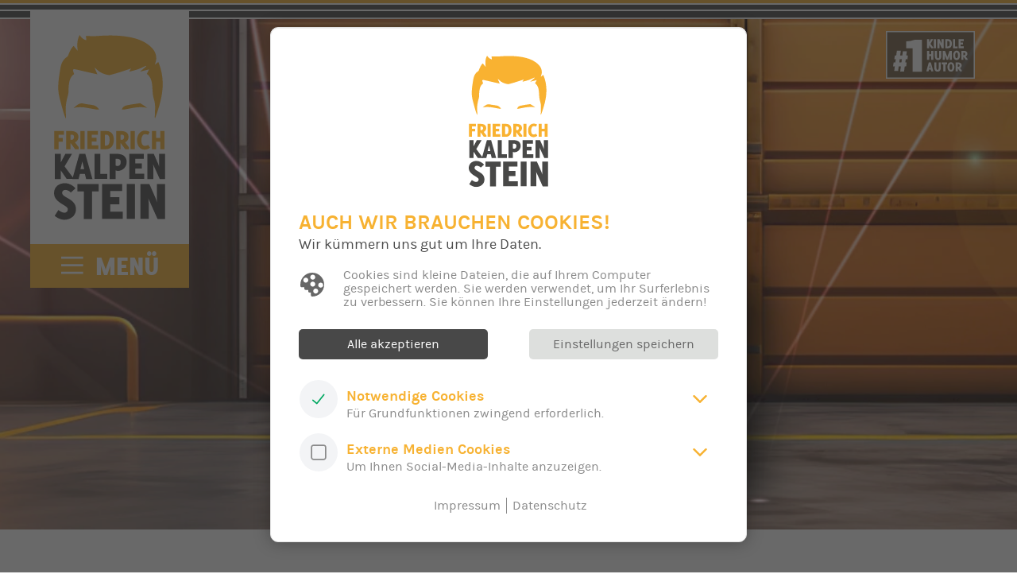

--- FILE ---
content_type: text/html; charset=utf-8
request_url: https://kalpenstein.de/presse-und-news/prost-auf-die-wirtin-klettert-weiter-auf-platz-3-der-bild-bestsellerliste/
body_size: 89026
content:
<!-- Konzeption, Layout & Programmierung von der typneun Designagentur -->

<!DOCTYPE html>

	<html prefix="og: http://ogp.me/ns#" lang="de">
<head>
	<meta charset="UTF-8">
	<meta name="viewport" content="width=device-width, initial-scale=1.0">
	<meta name="generator" content="ProcessWire">

	
			<title>Friedrich Kalpenstein - Humor Autor, Musiker und mehr</title>
		<meta property="og:title" content="Friedrich Kalpenstein - Humor Autor, Musiker und mehr" />
	
			<meta name="description" content="Presseartikel & News vom Autor Friedrich Kalpenstein">
		<meta property="og:description" content="Presseartikel & News vom Autor Friedrich Kalpenstein" />
	
			<meta name="robots" content="index,follow">
	
		
	
	
						<link rel="icon" type="image/png" href="/site/assets/files/1010/favicon-16x16.16x16.png" sizes="16x16">
					<link rel="icon" type="image/png" href="/site/assets/files/1010/favicon-16x16.32x32.png" sizes="32x32">
			
						<meta name="msapplication-square70x70logo" content="/site/assets/files/1010/favicon-32x32.70x70.png">
					<meta name="msapplication-square150x150logo" content="/site/assets/files/1010/favicon-32x32.150x150.png">
					<meta name="msapplication-square310x310logo" content="/site/assets/files/1010/favicon-32x32.310x310.png">
							<link rel="icon" type="image/png" href="/site/assets/files/1010/favicon-32x32.96x96.png" sizes="96x96">
					<link rel="icon" type="image/png" href="/site/assets/files/1010/favicon-32x32.128x128.png" sizes="128x128">
					<link rel="icon" type="image/png" href="/site/assets/files/1010/favicon-32x32.192x192.png" sizes="192x192">
					<link rel="icon" type="image/png" href="/site/assets/files/1010/favicon-32x32.196x196.png" sizes="196x196">
					<link rel="icon" type="image/png" href="/site/assets/files/1010/favicon-32x32.228x228.png" sizes="228x228">
							<link rel="apple-touch-icon-precomposed" sizes="57x57" href="/site/assets/files/1010/favicon-32x32.57x57.png">
					<link rel="apple-touch-icon-precomposed" sizes="60x60" href="/site/assets/files/1010/favicon-32x32.60x60.png">
					<link rel="apple-touch-icon-precomposed" sizes="72x72" href="/site/assets/files/1010/favicon-32x32.72x72.png">
					<link rel="apple-touch-icon-precomposed" sizes="76x76" href="/site/assets/files/1010/favicon-32x32.76x76.png">
					<link rel="apple-touch-icon-precomposed" sizes="114x114" href="/site/assets/files/1010/favicon-32x32.114x114.png">
					<link rel="apple-touch-icon-precomposed" sizes="120x120" href="/site/assets/files/1010/favicon-32x32.120x120.png">
					<link rel="apple-touch-icon-precomposed" sizes="144x144" href="/site/assets/files/1010/favicon-32x32.144x144.png">
					<link rel="apple-touch-icon-precomposed" sizes="152x152" href="/site/assets/files/1010/favicon-32x32.152x152.png">
					<link rel="apple-touch-icon-precomposed" sizes="180x180" href="/site/assets/files/1010/favicon-32x32.180x180.png">
			
	
	<meta property="og:url" content="https://kalpenstein.de/presse-und-news/prost-auf-die-wirtin-klettert-weiter-auf-platz-3-der-bild-bestsellerliste/" />
	<meta property="og:type" content="website" />

			<link rel="image_src" href="https://kalpenstein.de/site/assets/files/1010/kal-logo-2018-v01-srgb-klein-opengraph.1200x627.jpg">
		<meta property="og:image" content="https://kalpenstein.de/site/assets/files/1010/kal-logo-2018-v01-srgb-klein-opengraph.1200x627.jpg" />
		<meta property="og:image:type" content="image/jpg" />
		<meta property="og:image:width" content="1200" />
		<meta property="og:image:height" content="627" />
	
		<link rel="canonical" href="https://kalpenstein.de/presse-und-news/prost-auf-die-wirtin-klettert-weiter-auf-platz-3-der-bild-bestsellerliste/" />

	
		<script>document.documentElement.className = "js"</script>

		<link rel="stylesheet" type="text/css" href="/site/templates/min/style.css" media="all">

    
    <script src="/site/templates/min/jquery.js"></script>
    <script src="/site/templates/min/jquery.popupoverlay.js"></script></head>
<body class="">

	
	
<header>
	<div class="toplines">
		<div></div>
		<div></div>
	</div>
	<div class="wrapper">
		<div class="relative">
			<div class="nav-container">
				<input type="checkbox" id="nav-open" hidden>

				<div class="logo-container">
					<a class="logo-normal" href="/">
						<div class="logo">
			<div class='icon'>
				<?xml version="1.0" encoding="UTF-8" standalone="no"?>
<!DOCTYPE svg PUBLIC "-//W3C//DTD SVG 1.1//EN" "http://www.w3.org/Graphics/SVG/1.1/DTD/svg11.dtd">
<svg width="100%" height="100%" viewBox="0 0 149 248" version="1.1" xmlns="http://www.w3.org/2000/svg" xmlns:xlink="http://www.w3.org/1999/xlink" xml:space="preserve" xmlns:serif="http://www.serif.com/" style="fill-rule:evenodd;clip-rule:evenodd;stroke-linejoin:round;stroke-miterlimit:1.41421;">
  <title>Friedrich Kalpenstein Logo</title>
    <g id="friedrich">
        <path d="M6,133.6L6,137.8L11.8,137.8L11.8,142.8L6,142.8L6,152.9L0.3,152.9L0.3,128.6L13.4,128.6L13.4,133.5L6,133.5L6,133.6Z" style="fill:rgb(249,178,49);fill-rule:nonzero;"/>
        <path d="M28.2,152.9L22,144.4L22,152.9L16.3,152.9L16.3,128.6L22.7,128.6C28,128.6 32.7,130.5 32.7,136.6C32.7,139.7 30.9,142.6 28,143.7L33.1,150.3L33.1,152.9L28.2,152.9ZM23.5,133.5L22,133.5L22,140.1C22.4,140.2 23,140.4 23.4,140.4C25.6,140.4 26.8,138.7 26.8,136.6C26.8,134.3 25.7,133.5 23.5,133.5Z" style="fill:rgb(249,178,49);fill-rule:nonzero;"/>
        <rect x="35.3" y="128.6" width="5.7" height="24.3" style="fill:rgb(249,178,49);fill-rule:nonzero;"/>
        <path d="M44.8,152.9L44.8,128.6L58.9,128.6L58.9,133.5L50.6,133.5L50.6,137.7L57,137.7L57,142.7L50.6,142.7L50.6,147.8L59.3,147.8L59.3,152.8L44.8,152.8L44.8,152.9Z" style="fill:rgb(249,178,49);fill-rule:nonzero;"/>
        <path d="M70,152.9L62.3,152.9L62.3,128.6L70.3,128.6C77.6,128.6 80.1,134.1 80.1,140.6C80.2,146.8 76.8,152.9 70,152.9ZM70.2,133.5L68,133.5L68,148.1L70,148.1C73.7,148.1 74.4,143.8 74.4,140.9C74.4,137.9 74.1,133.5 70.2,133.5Z" style="fill:rgb(249,178,49);fill-rule:nonzero;"/>
        <path d="M95.3,152.9L89.1,144.4L89.1,152.9L83.4,152.9L83.4,128.6L89.8,128.6C95.1,128.6 99.8,130.5 99.8,136.6C99.8,139.7 98,142.6 95.1,143.7L100.2,150.3L100.2,152.9L95.3,152.9ZM90.6,133.5L89.1,133.5L89.1,140.1C89.5,140.2 90.1,140.4 90.5,140.4C92.7,140.4 93.9,138.7 93.9,136.6C93.9,134.3 92.9,133.5 90.6,133.5Z" style="fill:rgb(249,178,49);fill-rule:nonzero;"/>
        <rect x="102.5" y="128.6" width="5.7" height="24.3" style="fill:rgb(249,178,49);fill-rule:nonzero;"/>
        <path d="M121.4,153.5C114.1,153.5 111.2,147.2 111.2,140.8C111.2,134.8 114.7,128.1 121.5,128.1C123.5,128.1 126.5,128.6 128.1,129.9L126,133.7C124.8,133.1 122.8,132.8 121.5,132.8C118.2,132.8 117,138.3 117,140.8C117,143.8 117.7,148.5 121.6,148.5C123.1,148.5 124.9,147.9 126.1,147.1L128.6,150.9C126.7,152.6 123.7,153.5 121.4,153.5Z" style="fill:rgb(249,178,49);fill-rule:nonzero;"/>
        <path d="M142.3,152.9L142.3,142.8L136.8,142.8L136.8,152.9L131.1,152.9L131.1,128.6L136.8,128.6L136.8,137.8L142.3,137.8L142.3,128.6L148,128.6L148,152.9L142.3,152.9Z" style="fill:rgb(249,178,49);fill-rule:nonzero;"/>
    </g>
    <g id="kalpenstein">
        <path d="M17,192.8L9.1,181.3L9.1,192.8L1.1,192.8L1.1,159.1L9.1,159.1L9.1,170.5L15.2,159.1L24.1,159.1L14.1,176L26.7,192.7L24,192.7L17,192.7L17,192.8Z" style="fill:rgb(72,72,71);fill-rule:nonzero;"/>
        <path d="M43,192.8L41.3,185.9L34.6,185.9L32.9,192.8L24.6,192.8L34,159.1L41.9,159.1L51.4,192.8L43,192.8ZM37.9,169.3L35.4,179.6L40.4,179.6L37.9,169.3Z" style="fill:rgb(72,72,71);fill-rule:nonzero;"/>
        <path d="M54.2,192.8L54.2,159.1L61.9,159.1L61.9,185.9L71.4,185.9L71.4,192.7L54.2,192.7L54.2,192.8Z" style="fill:rgb(72,72,71);fill-rule:nonzero;"/>
        <path d="M85.5,182C84.6,182 83.4,181.7 82.6,181.3L82.6,192.8L74.6,192.8L74.6,159.1L83.5,159.1C90.9,159.1 97.3,161.7 97.3,170.2C97.3,176.6 92,182 85.5,182ZM83.8,165.8L82.6,165.8L82.6,174.8C83.1,175 84.2,175.4 84.7,175.4C88.1,175.4 89.3,173.2 89.3,170.1C89.4,166.5 86.9,165.8 83.8,165.8Z" style="fill:rgb(72,72,71);fill-rule:nonzero;"/>
        <path d="M100.8,192.8L100.8,159.1L120.3,159.1L120.3,165.9L108.8,165.9L108.8,171.8L117.7,171.8L117.7,178.7L108.8,178.7L108.8,185.8L120.9,185.8L120.9,192.7L100.8,192.7L100.8,192.8Z" style="fill:rgb(72,72,71);fill-rule:nonzero;"/>
        <path d="M141.6,192.8L132.6,172.9C132.6,172.9 133,175 133,177.2L133,192.8L125,192.8L125,159.1L133.6,159.1L139.4,172.3C140.4,174.4 140.8,176.9 140.8,176.9L140.8,159.1L148.8,159.1L148.8,192.8L141.6,192.8Z" style="fill:rgb(72,72,71);fill-rule:nonzero;"/>
        <path d="M13.6,247.4C9.3,247.4 4.1,244.9 0.9,242.1L5.8,234.4C7.7,235.8 11.3,238 13.7,238C16.5,238 18.5,236.2 18.5,233.3C18.5,227.6 0,225.1 0,211.7C0,203.3 6.6,198.4 14.6,198.4C19.8,198.4 25.6,201.4 28.7,205.4L22.5,210.9C20.7,208.9 17.6,207.4 14.9,207.4C12.8,207.4 10.8,209.1 10.8,211.3C10.8,218.4 29.4,218.6 29.4,233.3C29.4,242.2 21.9,247.4 13.6,247.4Z" style="fill:rgb(72,72,71);fill-rule:nonzero;"/>
        <path d="M50.9,209.3L50.9,246.3L39.9,246.3L40,209.3L31.3,209.3L31.3,199.6L59.8,199.6L59.8,209.3L50.9,209.3Z" style="fill:rgb(72,72,71);fill-rule:nonzero;"/>
        <path d="M64.3,246.2L64.3,199.5L91.3,199.5L91.3,209L75.3,209L75.3,217.2L87.6,217.2L87.6,226.8L75.3,226.8L75.3,236.6L92.1,236.6L92.1,246.2L64.3,246.2Z" style="fill:rgb(72,72,71);fill-rule:nonzero;"/>
        <rect x="97.4" y="199.5" width="11" height="46.7" style="fill:rgb(72,72,71);fill-rule:nonzero;"/>
        <path d="M138.6,246.2L126.2,218.6C126.2,218.6 126.8,221.6 126.8,224.6L126.8,246.2L115.8,246.2L115.8,199.5L127.7,199.5L135.8,217.9C137.1,220.8 137.8,224.3 137.8,224.3L137.8,199.6L148.8,199.6L148.8,246.3L138.6,246.3L138.6,246.2Z" style="fill:rgb(72,72,71);fill-rule:nonzero;"/>
    </g>
    <g id="kopf">
        <path id="haare" d="M103.3,44.8C102.7,45.7 101.8,47 100.9,48.3C101,48.5 101.1,48.8 101.2,49C105,48 108.8,47.2 112.5,45.9C116.1,44.6 119.4,42.9 122.9,41.3C123.1,41.5 123.4,41.7 123.6,41.9C121,44.1 118.4,46.4 115.2,49.1C119.3,48.1 122.9,47.2 127.4,46C126.2,48.4 125.3,50.1 124.3,52C130.9,57.2 131.4,64.5 131.8,71.7C132.1,76.7 132.3,81.6 133.9,86.4C136.3,93.8 135.1,101.4 135,109C135,110 135,111 135.2,112C144.5,87.2 150.8,62.3 139.7,36.1C138,37.5 136.7,38.6 135.1,39.9C135.8,37.1 136.8,34.6 136.9,32.1C137.4,23.7 132.5,17.6 125.6,12.5C118.2,7.1 109.5,4.4 100.3,2.7C86.2,0.2 72,0.2 57.7,1.4C52.9,1.8 47.9,1.4 42.6,1.3C43.3,4.5 43.1,7 43.1,7C43.1,7 37.6,5.9 34.3,0C30.6,7 30.8,13.9 31.7,21.2C29.9,19 28.2,16.9 26.2,14.5C22.7,17.9 21.3,21.8 19.6,25.6C19.1,26.9 18.7,28.5 17.6,29.2C11.8,32.9 9.6,38.4 8.6,44.1C7,53.6 5.3,63.2 5.6,72.6C5.9,80.8 8.8,88.9 10.8,97C12.1,102.3 13.9,107.5 15.8,112.6C15.8,110 16,107.4 15.8,104.9C15,96.6 16.3,88.6 18.7,80.6C20,76.3 19.2,71.6 19.8,67.2C20.5,61.7 21.5,56.2 26.9,52.3C26.3,50.5 25.6,48.8 25.3,47C25.2,46.6 26.6,45.6 27.1,45.7C31.3,46.5 35.4,47.5 39.6,48.5C45.7,49.9 51.9,51.3 58.1,52.7C57,50.2 55.8,47.2 54.5,44.3C54.6,44.2 54.8,44.1 54.9,44C55.6,44.7 56.3,45.3 57,46C61.5,50.4 67.2,52.9 73.7,53.7C74.8,53.8 76,53.3 77.1,53C80.8,52 84.6,51 88.3,49.8C93.3,48.2 98.3,46.4 103.3,44.8Z" style="fill:rgb(249,178,49);fill-rule:nonzero;"/>
        <path class="braue" id="braue_rechts" d="M90.7,99.8C91.9,96.1 94.8,94.8 97.5,94.2C103,92.9 108.6,92.4 114.1,91.5C114.6,91.4 115.3,91.3 115.7,91.5C118.8,93.3 121.9,95.3 124.8,97.6C114.2,95 104.2,98.1 94.1,99.8C93.1,100 92,99.8 90.7,99.8Z" style="fill:rgb(249,178,49);fill-rule:nonzero;"/>
        <path class="braue" id="braue_links" d="M60.4,99.8C58.6,99.8 57.6,99.9 56.7,99.8C53.2,99.2 49.6,98.6 46.1,97.9C39.5,96.6 32.8,96 26.1,97.7C30.2,94.6 33.6,90.3 39.7,91.9C44.1,93 48.7,93.1 53,94.1C55.8,94.8 58.3,96.5 60.4,99.8Z" style="fill:rgb(249,178,49);fill-rule:nonzero;"/>
    </g>
</svg>

			</div>
		</div>
					</a>
					<a class="logo-inverted" href="/">
						<div class="logo">
			<div class='icon'>
				<?xml version="1.0" encoding="UTF-8" standalone="no"?>
<!DOCTYPE svg PUBLIC "-//W3C//DTD SVG 1.1//EN" "http://www.w3.org/Graphics/SVG/1.1/DTD/svg11.dtd">
<svg width="100%" height="100%" viewBox="0 0 149 248" version="1.1" xmlns="http://www.w3.org/2000/svg" xmlns:xlink="http://www.w3.org/1999/xlink" xml:space="preserve" xmlns:serif="http://www.serif.com/" style="fill-rule:evenodd;clip-rule:evenodd;stroke-linejoin:round;stroke-miterlimit:1.41421;">
  <title>Friedrich Kalpenstein Logo</title>
    <g id="friedrich">
        <path d="M6,133.6L6,137.8L11.8,137.8L11.8,142.8L6,142.8L6,152.9L0.3,152.9L0.3,128.6L13.4,128.6L13.4,133.5L6,133.5L6,133.6Z" style="fill:rgb(249,178,49);fill-rule:nonzero;"/>
        <path d="M28.2,152.9L22,144.4L22,152.9L16.3,152.9L16.3,128.6L22.7,128.6C28,128.6 32.7,130.5 32.7,136.6C32.7,139.7 30.9,142.6 28,143.7L33.1,150.3L33.1,152.9L28.2,152.9ZM23.5,133.5L22,133.5L22,140.1C22.4,140.2 23,140.4 23.4,140.4C25.6,140.4 26.8,138.7 26.8,136.6C26.8,134.3 25.7,133.5 23.5,133.5Z" style="fill:rgb(249,178,49);fill-rule:nonzero;"/>
        <rect x="35.3" y="128.6" width="5.7" height="24.3" style="fill:rgb(249,178,49);fill-rule:nonzero;"/>
        <path d="M44.8,152.9L44.8,128.6L58.9,128.6L58.9,133.5L50.6,133.5L50.6,137.7L57,137.7L57,142.7L50.6,142.7L50.6,147.8L59.3,147.8L59.3,152.8L44.8,152.8L44.8,152.9Z" style="fill:rgb(249,178,49);fill-rule:nonzero;"/>
        <path d="M70,152.9L62.3,152.9L62.3,128.6L70.3,128.6C77.6,128.6 80.1,134.1 80.1,140.6C80.2,146.8 76.8,152.9 70,152.9ZM70.2,133.5L68,133.5L68,148.1L70,148.1C73.7,148.1 74.4,143.8 74.4,140.9C74.4,137.9 74.1,133.5 70.2,133.5Z" style="fill:rgb(249,178,49);fill-rule:nonzero;"/>
        <path d="M95.3,152.9L89.1,144.4L89.1,152.9L83.4,152.9L83.4,128.6L89.8,128.6C95.1,128.6 99.8,130.5 99.8,136.6C99.8,139.7 98,142.6 95.1,143.7L100.2,150.3L100.2,152.9L95.3,152.9ZM90.6,133.5L89.1,133.5L89.1,140.1C89.5,140.2 90.1,140.4 90.5,140.4C92.7,140.4 93.9,138.7 93.9,136.6C93.9,134.3 92.9,133.5 90.6,133.5Z" style="fill:rgb(249,178,49);fill-rule:nonzero;"/>
        <rect x="102.5" y="128.6" width="5.7" height="24.3" style="fill:rgb(249,178,49);fill-rule:nonzero;"/>
        <path d="M121.4,153.5C114.1,153.5 111.2,147.2 111.2,140.8C111.2,134.8 114.7,128.1 121.5,128.1C123.5,128.1 126.5,128.6 128.1,129.9L126,133.7C124.8,133.1 122.8,132.8 121.5,132.8C118.2,132.8 117,138.3 117,140.8C117,143.8 117.7,148.5 121.6,148.5C123.1,148.5 124.9,147.9 126.1,147.1L128.6,150.9C126.7,152.6 123.7,153.5 121.4,153.5Z" style="fill:rgb(249,178,49);fill-rule:nonzero;"/>
        <path d="M142.3,152.9L142.3,142.8L136.8,142.8L136.8,152.9L131.1,152.9L131.1,128.6L136.8,128.6L136.8,137.8L142.3,137.8L142.3,128.6L148,128.6L148,152.9L142.3,152.9Z" style="fill:rgb(249,178,49);fill-rule:nonzero;"/>
    </g>
    <g id="kalpenstein">
        <path d="M17,192.8L9.1,181.3L9.1,192.8L1.1,192.8L1.1,159.1L9.1,159.1L9.1,170.5L15.2,159.1L24.1,159.1L14.1,176L26.7,192.7L24,192.7L17,192.7L17,192.8Z" style="fill:rgb(72,72,71);fill-rule:nonzero;"/>
        <path d="M43,192.8L41.3,185.9L34.6,185.9L32.9,192.8L24.6,192.8L34,159.1L41.9,159.1L51.4,192.8L43,192.8ZM37.9,169.3L35.4,179.6L40.4,179.6L37.9,169.3Z" style="fill:rgb(72,72,71);fill-rule:nonzero;"/>
        <path d="M54.2,192.8L54.2,159.1L61.9,159.1L61.9,185.9L71.4,185.9L71.4,192.7L54.2,192.7L54.2,192.8Z" style="fill:rgb(72,72,71);fill-rule:nonzero;"/>
        <path d="M85.5,182C84.6,182 83.4,181.7 82.6,181.3L82.6,192.8L74.6,192.8L74.6,159.1L83.5,159.1C90.9,159.1 97.3,161.7 97.3,170.2C97.3,176.6 92,182 85.5,182ZM83.8,165.8L82.6,165.8L82.6,174.8C83.1,175 84.2,175.4 84.7,175.4C88.1,175.4 89.3,173.2 89.3,170.1C89.4,166.5 86.9,165.8 83.8,165.8Z" style="fill:rgb(72,72,71);fill-rule:nonzero;"/>
        <path d="M100.8,192.8L100.8,159.1L120.3,159.1L120.3,165.9L108.8,165.9L108.8,171.8L117.7,171.8L117.7,178.7L108.8,178.7L108.8,185.8L120.9,185.8L120.9,192.7L100.8,192.7L100.8,192.8Z" style="fill:rgb(72,72,71);fill-rule:nonzero;"/>
        <path d="M141.6,192.8L132.6,172.9C132.6,172.9 133,175 133,177.2L133,192.8L125,192.8L125,159.1L133.6,159.1L139.4,172.3C140.4,174.4 140.8,176.9 140.8,176.9L140.8,159.1L148.8,159.1L148.8,192.8L141.6,192.8Z" style="fill:rgb(72,72,71);fill-rule:nonzero;"/>
        <path d="M13.6,247.4C9.3,247.4 4.1,244.9 0.9,242.1L5.8,234.4C7.7,235.8 11.3,238 13.7,238C16.5,238 18.5,236.2 18.5,233.3C18.5,227.6 0,225.1 0,211.7C0,203.3 6.6,198.4 14.6,198.4C19.8,198.4 25.6,201.4 28.7,205.4L22.5,210.9C20.7,208.9 17.6,207.4 14.9,207.4C12.8,207.4 10.8,209.1 10.8,211.3C10.8,218.4 29.4,218.6 29.4,233.3C29.4,242.2 21.9,247.4 13.6,247.4Z" style="fill:rgb(72,72,71);fill-rule:nonzero;"/>
        <path d="M50.9,209.3L50.9,246.3L39.9,246.3L40,209.3L31.3,209.3L31.3,199.6L59.8,199.6L59.8,209.3L50.9,209.3Z" style="fill:rgb(72,72,71);fill-rule:nonzero;"/>
        <path d="M64.3,246.2L64.3,199.5L91.3,199.5L91.3,209L75.3,209L75.3,217.2L87.6,217.2L87.6,226.8L75.3,226.8L75.3,236.6L92.1,236.6L92.1,246.2L64.3,246.2Z" style="fill:rgb(72,72,71);fill-rule:nonzero;"/>
        <rect x="97.4" y="199.5" width="11" height="46.7" style="fill:rgb(72,72,71);fill-rule:nonzero;"/>
        <path d="M138.6,246.2L126.2,218.6C126.2,218.6 126.8,221.6 126.8,224.6L126.8,246.2L115.8,246.2L115.8,199.5L127.7,199.5L135.8,217.9C137.1,220.8 137.8,224.3 137.8,224.3L137.8,199.6L148.8,199.6L148.8,246.3L138.6,246.3L138.6,246.2Z" style="fill:rgb(72,72,71);fill-rule:nonzero;"/>
    </g>
    <g id="kopf">
        <path id="haare" d="M103.3,44.8C102.7,45.7 101.8,47 100.9,48.3C101,48.5 101.1,48.8 101.2,49C105,48 108.8,47.2 112.5,45.9C116.1,44.6 119.4,42.9 122.9,41.3C123.1,41.5 123.4,41.7 123.6,41.9C121,44.1 118.4,46.4 115.2,49.1C119.3,48.1 122.9,47.2 127.4,46C126.2,48.4 125.3,50.1 124.3,52C130.9,57.2 131.4,64.5 131.8,71.7C132.1,76.7 132.3,81.6 133.9,86.4C136.3,93.8 135.1,101.4 135,109C135,110 135,111 135.2,112C144.5,87.2 150.8,62.3 139.7,36.1C138,37.5 136.7,38.6 135.1,39.9C135.8,37.1 136.8,34.6 136.9,32.1C137.4,23.7 132.5,17.6 125.6,12.5C118.2,7.1 109.5,4.4 100.3,2.7C86.2,0.2 72,0.2 57.7,1.4C52.9,1.8 47.9,1.4 42.6,1.3C43.3,4.5 43.1,7 43.1,7C43.1,7 37.6,5.9 34.3,0C30.6,7 30.8,13.9 31.7,21.2C29.9,19 28.2,16.9 26.2,14.5C22.7,17.9 21.3,21.8 19.6,25.6C19.1,26.9 18.7,28.5 17.6,29.2C11.8,32.9 9.6,38.4 8.6,44.1C7,53.6 5.3,63.2 5.6,72.6C5.9,80.8 8.8,88.9 10.8,97C12.1,102.3 13.9,107.5 15.8,112.6C15.8,110 16,107.4 15.8,104.9C15,96.6 16.3,88.6 18.7,80.6C20,76.3 19.2,71.6 19.8,67.2C20.5,61.7 21.5,56.2 26.9,52.3C26.3,50.5 25.6,48.8 25.3,47C25.2,46.6 26.6,45.6 27.1,45.7C31.3,46.5 35.4,47.5 39.6,48.5C45.7,49.9 51.9,51.3 58.1,52.7C57,50.2 55.8,47.2 54.5,44.3C54.6,44.2 54.8,44.1 54.9,44C55.6,44.7 56.3,45.3 57,46C61.5,50.4 67.2,52.9 73.7,53.7C74.8,53.8 76,53.3 77.1,53C80.8,52 84.6,51 88.3,49.8C93.3,48.2 98.3,46.4 103.3,44.8Z" style="fill:rgb(249,178,49);fill-rule:nonzero;"/>
        <path class="braue" id="braue_rechts" d="M90.7,99.8C91.9,96.1 94.8,94.8 97.5,94.2C103,92.9 108.6,92.4 114.1,91.5C114.6,91.4 115.3,91.3 115.7,91.5C118.8,93.3 121.9,95.3 124.8,97.6C114.2,95 104.2,98.1 94.1,99.8C93.1,100 92,99.8 90.7,99.8Z" style="fill:rgb(249,178,49);fill-rule:nonzero;"/>
        <path class="braue" id="braue_links" d="M60.4,99.8C58.6,99.8 57.6,99.9 56.7,99.8C53.2,99.2 49.6,98.6 46.1,97.9C39.5,96.6 32.8,96 26.1,97.7C30.2,94.6 33.6,90.3 39.7,91.9C44.1,93 48.7,93.1 53,94.1C55.8,94.8 58.3,96.5 60.4,99.8Z" style="fill:rgb(249,178,49);fill-rule:nonzero;"/>
    </g>
</svg>

			</div>
		</div>
					</a>
				</div>

				<div class="nav-toggle">
					<label for="nav-open">Menü</label>
				</div>
				
<nav>

	
  <a class="" href="/"><span>Startseite</span></a>
	
  <a class="" href="/der-autor/"><span>Der Autor</span></a>
	
  <a class="" href="/romane/"><span>Romane</span></a>
	
  <a class="active" href="/presse-und-news/"><span>Presse &amp; News</span></a>
	
  <a class="" href="/interview/"><span>Interview</span></a>
	
  <a class="" href="/autorenlesung/"><span>Autorenlesung</span></a>
	
  <a class="" href="/newsletter/"><span>Newsletter</span></a>
	
  <a class="" href="/fan-shop/"><span>FAN SHOP</span></a>
	
  <a class="" href="/ben-valdern/"><span>Ben Valdern</span></a>

</nav>
			</div>
		</div>

				<div class="awards-container">
			<div>
				<a href="#" title="">
			<div class='icon'>
				<?xml version="1.0" encoding="utf-8"?>
<!-- Generator: Adobe Illustrator 22.1.0, SVG Export Plug-In . SVG Version: 6.00 Build 0)  -->
<svg version="1.1" id="Ebene_1" xmlns="http://www.w3.org/2000/svg" xmlns:xlink="http://www.w3.org/1999/xlink" x="0px" y="0px"
	 viewBox="0 0 128.9 69" style="enable-background:new 0 0 128.9 69;" xml:space="preserve">
	 <title>#1 Kindle Autor Logo</title>
<polygon points="65.7,24.9 62.7,20.5 62.7,24.9 59.6,24.9 59.6,11.9 62.7,11.9 62.7,16.3 65,11.9 68.5,11.9 64.6,18.5 68.4,23.5
	68.4,24.9 "/>
<rect x="69.4" y="11.9" width="3.1" height="13"/>
<g>
	<path d="M80.9,24.9l-3.5-7.7c0,0,0.2,0.8,0.2,1.7v6h-3.1v-13h3.3l2.3,5.1c0.4,0.8,0.6,1.8,0.6,1.8v-6.9h3.1v13H80.9z"/>
	<path d="M90.2,14.5H89v7.8h1.1c2,0,2.4-2.3,2.4-3.8C92.5,16.9,92.3,14.5,90.2,14.5 M90.1,24.9H86v-13h4.3c3.9,0,5.3,3,5.3,6.5
		C95.6,21.7,93.8,24.9,90.1,24.9"/>
</g>
<polygon points="97.2,24.9 97.2,11.9 100.2,11.9 100.2,22.3 103.9,22.3 103.9,24.9 "/>
<polygon points="105.2,24.9 105.2,11.9 112.7,11.9 112.7,14.6 108.3,14.6 108.3,16.8 111.7,16.8 111.7,19.5 108.3,19.5 108.3,22.2
	112.9,22.2 112.9,24.9 "/>
<polygon points="65.6,41.7 65.6,36.3 62.7,36.3 62.7,41.7 59.6,41.7 59.6,28.7 62.7,28.7 62.7,33.6 65.6,33.6 65.6,28.7 68.7,28.7
	68.7,41.7 "/>
<g>
	<path d="M75.6,42c-3.6,0-4.7-2.9-4.7-5.5v-7.8H74v7.8c0,2,0.5,2.9,1.6,2.9c1.1,0,1.6-0.9,1.6-2.9v-7.8h3.1v7.8
		C80.3,39.1,79.2,42,75.6,42"/>
	<path d="M92.5,41.7V36l0.2-1.6l-2.5,7.3h-2.4l-2.5-7.3l0.2,1.6v5.7h-3.1v-13h3.3l2.9,7.9C88.9,37.2,89,38,89,38s0.1-0.8,0.3-1.4
		l2.9-7.9h3.4v13H92.5z"/>
	<path d="M102.4,31c-1.8,0-2,2.4-2,4.2c0,1.8,0.1,4.2,2,4.2c1.8,0,2-2.4,2-4.2C104.3,33.4,104.2,31,102.4,31 M102.4,42
		c-3.8,0-5-4-5-6.8c0-2.9,1.3-6.8,5-6.8c3.8,0,5,3.9,5,6.8C107.4,38.1,106.1,42,102.4,42"/>
	<path d="M113,31.3h-0.8v3.6c0.2,0.1,0.6,0.1,0.8,0.1c1.2,0,1.8-0.9,1.8-2C114.8,31.7,114.2,31.3,113,31.3 M115.6,41.7l-3.3-4.5v4.5
		h-3.1v-13h3.4c2.9,0,5.4,1,5.4,4.3c0,1.7-1,3.2-2.5,3.8l2.7,3.5v1.4H115.6z"/>
</g>
<path d="M63.8,49.4l-1,4h1.9L63.8,49.4z M65.7,58.5l-0.7-2.7h-2.6l-0.7,2.7h-3.2l3.6-13h3l3.7,13H65.7z"/>
<g>
	<path d="M74.8,58.8c-3.6,0-4.7-2.9-4.7-5.5v-7.8h3.1v7.8c0,2,0.5,2.9,1.6,2.9c1.1,0,1.6-0.9,1.6-2.9v-7.8h3.1v7.8
		C79.5,55.9,78.4,58.8,74.8,58.8"/>
</g>
<polygon points="86.3,48.2 86.3,58.5 83.2,58.5 83.2,48.2 80.8,48.2 80.8,45.5 88.7,45.5 88.7,48.2 "/>
<g>
	<path d="M94.2,47.8c-1.8,0-2,2.4-2,4.2c0,1.8,0.1,4.2,2,4.2c1.8,0,2-2.4,2-4.2C96.2,50.2,96,47.8,94.2,47.8 M94.2,58.8
		c-3.8,0-5-3.9-5-6.8c0-2.9,1.3-6.8,5-6.8c3.8,0,5,4,5,6.8C99.2,54.9,98,58.8,94.2,58.8"/>
	<path d="M104.9,48.1h-0.8v3.6c0.2,0.1,0.6,0.1,0.8,0.1c1.2,0,1.8-0.9,1.8-2C106.6,48.5,106.1,48.1,104.9,48.1 M107.4,58.5l-3.3-4.5
		v4.5H101v-13h3.4c2.9,0,5.4,1,5.4,4.3c0,1.7-1,3.2-2.5,3.8l2.7,3.5v1.4H107.4z"/>
</g>
<path d="M20,40.9l-0.6,4.6h3.1l0.6-4.6H20z M31.3,40.9h-2.6l-0.6,4.6h1.9l-0.6,5.6h-2.1l-1,7.5h-5.6l1-7.5h-3.1l-0.9,6.6h-5.6
	l0.8-6.6h-2.5l0.8-5.6h2.5l0.6-4.6h-2.1l0.8-5.6h2l0.9-6.9h5.7l-0.9,6.9h3.1l0.8-6h5.7l-0.8,6h2.3L31.3,40.9z"/>
<g>
	<path d="M38.7,24.9h-9.3V14.9c5.3,0,7.7-0.8,12.7-2.2h10.1v46.2H38.7V24.9z"/>
</g>
<path d="M1.8,1.8h125.3v65.4H1.8V1.8z M0,69h128.9V0H0V69z"/>
</svg>

			</div>
		</a>
			</div>
		</div>
		</div>
	
			
		<div class="keyvisual cover" role="img" aria-label="">
			<img srcset="/site/assets/files/1/brunngries_banner2_bild_bestseller.400x0.webp 400w, /site/assets/files/1/brunngries_banner2_bild_bestseller.400x0.jpg 400w,
						 	/site/assets/files/1/brunngries_banner2_bild_bestseller.700x0.webp 700w, /site/assets/files/1/brunngries_banner2_bild_bestseller.700x0.jpg 700w,
						 	/site/assets/files/1/brunngries_banner2_bild_bestseller.1000x0.webp 1000w, /site/assets/files/1/brunngries_banner2_bild_bestseller.1000x0.jpg 1000w,
						 	/site/assets/files/1/brunngries_banner2_bild_bestseller.1400x0.webp 1400w, /site/assets/files/1/brunngries_banner2_bild_bestseller.1400x0.jpg 1400w,
						 	/site/assets/files/1/brunngries_banner2_bild_bestseller.2000x0.webp 2000w, /site/assets/files/1/brunngries_banner2_bild_bestseller.2000x0.jpg 2000w,
						 	/site/assets/files/1/brunngries_banner2_bild_bestseller.2400x0.webp 2400w, /site/assets/files/1/brunngries_banner2_bild_bestseller.2400x0.jpg 2400w"
		 	sizes="100vw"
		 	alt="" width="2400" height="800"
		 	src="/site/assets/files/1/brunngries_banner2_bild_bestseller.2400x0.jpg">
		</div>
	
</header>

<main>
	<section class="gutter">
		<section class="wrapper clear">

	    <div class="content-container news-image">
				
					<div class="photoswipe-container gallery-container margin clear" itemscope="" itemtype="http://schema.org/ImageGallery" data-pswp-uid="1">
					  				    <figure class="" itemprop="associatedMedia" itemscope="" itemtype="http://schema.org/ImageObject">
				      <a href="/site/assets/files/1381/bild_bestseller_kw31.jpg" itemprop="contentUrl" data-size="1125x2141">
				        <img src="/site/assets/files/1381/bild_bestseller_kw31.850x0.jpg" alt="" itemprop="thumbnail">
				      </a>
				    </figure>
					</div>

							</div>
			<div class="content-container">
				<h2>&quot;Prost, auf die Wirtin&quot; klettert weiter auf Platz 3 der BILD Bestsellerliste</h2>
				<p></p>
				<p>Vielen Dank an alle Leserinnen und Leser, die fleißig Kommissar Tischler in Brunngries bei seinen Ermittlungen unterstützen!</p>
									<div class="news-gallery margin">
					<div class="photoswipe-container gallery-container margin clear" itemscope="" itemtype="http://schema.org/ImageGallery" data-pswp-uid="1">

      <figure class="thumbnail" itemprop="associatedMedia" itemscope="" itemtype="http://schema.org/ImageObject">
      <a href="/site/assets/files/1381/bild_bestseller_kw31.jpg" itemprop="contentUrl" data-size="1125x2141">
        <img src="/site/assets/files/1381/bild_bestseller_kw31.200x0.jpg" alt="Vorschaubild: " itemprop="thumbnail">
      </a>
    </figure>
  
</div>

<div class="pswp" tabindex="-1" role="dialog" aria-hidden="true">

  <div class="pswp__bg"></div>

    <div class="pswp__scroll-wrap">

    <div class="pswp__container">
      <div class="pswp__item"></div>
      <div class="pswp__item"></div>
      <div class="pswp__item"></div>
    </div>

    <div class="pswp__ui pswp__ui--hidden">

      <div class="pswp__top-bar">

      <div class="pswp__counter"></div>
      <button class="pswp__button pswp__button--close" title="Schließen (Esc)"></button>
      <button class="pswp__button pswp__button--share" title="Teilen"></button>
      <button class="pswp__button pswp__button--fs" title="Vollbildmodus"></button>
      <button class="pswp__button pswp__button--zoom" title="Zoom"></button>

      <div class="pswp__preloader">
        <div class="pswp__preloader__icn">
          <div class="pswp__preloader__cut">
            <div class="pswp__preloader__donut"></div>
          </div>
          </div>
        </div>
      </div>

      <div class="pswp__share-modal pswp__share-modal--hidden pswp__single-tap">
        <div class="pswp__share-tooltip"></div>
      </div>

      <button class="pswp__button pswp__button--arrow--left" title="Zurück (←)"></button>

      <button class="pswp__button pswp__button--arrow--right" title="Weiter (→)"></button>

      <div class="pswp__caption">
        <div class="pswp__caption__center"></div>
      </div>

    </div>
  </div>
</div>
					</div>
				

				
				<a href="/presse-und-news/" class="button margin">Zurück zur Übersicht
			<div class='icon'>
				<?xml version="1.0" encoding="utf-8"?>
<!-- Generator: Adobe Illustrator 22.1.0, SVG Export Plug-In . SVG Version: 6.00 Build 0)  -->
<svg version="1.1" id="Ebene_1" xmlns="http://www.w3.org/2000/svg" xmlns:xlink="http://www.w3.org/1999/xlink" x="0px" y="0px"
	 viewBox="0 0 11.2 21.4" style="enable-background:new 0 0 11.2 21.4;" xml:space="preserve">
	 <title>Pfeil rechts</title>
	<g>
		<path class="st0" d="M0.5,21.4c-0.1,0-0.3,0-0.4-0.1C0,21,0,20.7,0.1,20.5l9.8-9.8L0.1,0.9C0,0.7,0,0.3,0.1,0.1s0.5-0.2,0.7,0
			L11,10.3c0.2,0.2,0.2,0.5,0,0.7L0.9,21.2C0.8,21.3,0.6,21.4,0.5,21.4z"/>
	</g>
</svg>

			</div>
		</a>
			</div>

		</section>
	</section>

</main>

<footer>
	<section class="wrapper">
		<div class="col">
			<!-- a href="/" -->
				<div class="logo">
			<div class='icon'>
				<?xml version="1.0" encoding="UTF-8" standalone="no"?>
<!DOCTYPE svg PUBLIC "-//W3C//DTD SVG 1.1//EN" "http://www.w3.org/Graphics/SVG/1.1/DTD/svg11.dtd">
<svg width="100%" height="100%" viewBox="0 0 149 248" version="1.1" xmlns="http://www.w3.org/2000/svg" xmlns:xlink="http://www.w3.org/1999/xlink" xml:space="preserve" xmlns:serif="http://www.serif.com/" style="fill-rule:evenodd;clip-rule:evenodd;stroke-linejoin:round;stroke-miterlimit:1.41421;">
  <title>Friedrich Kalpenstein Logo</title>
    <g id="friedrich">
        <path d="M6,133.6L6,137.8L11.8,137.8L11.8,142.8L6,142.8L6,152.9L0.3,152.9L0.3,128.6L13.4,128.6L13.4,133.5L6,133.5L6,133.6Z" style="fill:rgb(249,178,49);fill-rule:nonzero;"/>
        <path d="M28.2,152.9L22,144.4L22,152.9L16.3,152.9L16.3,128.6L22.7,128.6C28,128.6 32.7,130.5 32.7,136.6C32.7,139.7 30.9,142.6 28,143.7L33.1,150.3L33.1,152.9L28.2,152.9ZM23.5,133.5L22,133.5L22,140.1C22.4,140.2 23,140.4 23.4,140.4C25.6,140.4 26.8,138.7 26.8,136.6C26.8,134.3 25.7,133.5 23.5,133.5Z" style="fill:rgb(249,178,49);fill-rule:nonzero;"/>
        <rect x="35.3" y="128.6" width="5.7" height="24.3" style="fill:rgb(249,178,49);fill-rule:nonzero;"/>
        <path d="M44.8,152.9L44.8,128.6L58.9,128.6L58.9,133.5L50.6,133.5L50.6,137.7L57,137.7L57,142.7L50.6,142.7L50.6,147.8L59.3,147.8L59.3,152.8L44.8,152.8L44.8,152.9Z" style="fill:rgb(249,178,49);fill-rule:nonzero;"/>
        <path d="M70,152.9L62.3,152.9L62.3,128.6L70.3,128.6C77.6,128.6 80.1,134.1 80.1,140.6C80.2,146.8 76.8,152.9 70,152.9ZM70.2,133.5L68,133.5L68,148.1L70,148.1C73.7,148.1 74.4,143.8 74.4,140.9C74.4,137.9 74.1,133.5 70.2,133.5Z" style="fill:rgb(249,178,49);fill-rule:nonzero;"/>
        <path d="M95.3,152.9L89.1,144.4L89.1,152.9L83.4,152.9L83.4,128.6L89.8,128.6C95.1,128.6 99.8,130.5 99.8,136.6C99.8,139.7 98,142.6 95.1,143.7L100.2,150.3L100.2,152.9L95.3,152.9ZM90.6,133.5L89.1,133.5L89.1,140.1C89.5,140.2 90.1,140.4 90.5,140.4C92.7,140.4 93.9,138.7 93.9,136.6C93.9,134.3 92.9,133.5 90.6,133.5Z" style="fill:rgb(249,178,49);fill-rule:nonzero;"/>
        <rect x="102.5" y="128.6" width="5.7" height="24.3" style="fill:rgb(249,178,49);fill-rule:nonzero;"/>
        <path d="M121.4,153.5C114.1,153.5 111.2,147.2 111.2,140.8C111.2,134.8 114.7,128.1 121.5,128.1C123.5,128.1 126.5,128.6 128.1,129.9L126,133.7C124.8,133.1 122.8,132.8 121.5,132.8C118.2,132.8 117,138.3 117,140.8C117,143.8 117.7,148.5 121.6,148.5C123.1,148.5 124.9,147.9 126.1,147.1L128.6,150.9C126.7,152.6 123.7,153.5 121.4,153.5Z" style="fill:rgb(249,178,49);fill-rule:nonzero;"/>
        <path d="M142.3,152.9L142.3,142.8L136.8,142.8L136.8,152.9L131.1,152.9L131.1,128.6L136.8,128.6L136.8,137.8L142.3,137.8L142.3,128.6L148,128.6L148,152.9L142.3,152.9Z" style="fill:rgb(249,178,49);fill-rule:nonzero;"/>
    </g>
    <g id="kalpenstein">
        <path d="M17,192.8L9.1,181.3L9.1,192.8L1.1,192.8L1.1,159.1L9.1,159.1L9.1,170.5L15.2,159.1L24.1,159.1L14.1,176L26.7,192.7L24,192.7L17,192.7L17,192.8Z" style="fill:rgb(72,72,71);fill-rule:nonzero;"/>
        <path d="M43,192.8L41.3,185.9L34.6,185.9L32.9,192.8L24.6,192.8L34,159.1L41.9,159.1L51.4,192.8L43,192.8ZM37.9,169.3L35.4,179.6L40.4,179.6L37.9,169.3Z" style="fill:rgb(72,72,71);fill-rule:nonzero;"/>
        <path d="M54.2,192.8L54.2,159.1L61.9,159.1L61.9,185.9L71.4,185.9L71.4,192.7L54.2,192.7L54.2,192.8Z" style="fill:rgb(72,72,71);fill-rule:nonzero;"/>
        <path d="M85.5,182C84.6,182 83.4,181.7 82.6,181.3L82.6,192.8L74.6,192.8L74.6,159.1L83.5,159.1C90.9,159.1 97.3,161.7 97.3,170.2C97.3,176.6 92,182 85.5,182ZM83.8,165.8L82.6,165.8L82.6,174.8C83.1,175 84.2,175.4 84.7,175.4C88.1,175.4 89.3,173.2 89.3,170.1C89.4,166.5 86.9,165.8 83.8,165.8Z" style="fill:rgb(72,72,71);fill-rule:nonzero;"/>
        <path d="M100.8,192.8L100.8,159.1L120.3,159.1L120.3,165.9L108.8,165.9L108.8,171.8L117.7,171.8L117.7,178.7L108.8,178.7L108.8,185.8L120.9,185.8L120.9,192.7L100.8,192.7L100.8,192.8Z" style="fill:rgb(72,72,71);fill-rule:nonzero;"/>
        <path d="M141.6,192.8L132.6,172.9C132.6,172.9 133,175 133,177.2L133,192.8L125,192.8L125,159.1L133.6,159.1L139.4,172.3C140.4,174.4 140.8,176.9 140.8,176.9L140.8,159.1L148.8,159.1L148.8,192.8L141.6,192.8Z" style="fill:rgb(72,72,71);fill-rule:nonzero;"/>
        <path d="M13.6,247.4C9.3,247.4 4.1,244.9 0.9,242.1L5.8,234.4C7.7,235.8 11.3,238 13.7,238C16.5,238 18.5,236.2 18.5,233.3C18.5,227.6 0,225.1 0,211.7C0,203.3 6.6,198.4 14.6,198.4C19.8,198.4 25.6,201.4 28.7,205.4L22.5,210.9C20.7,208.9 17.6,207.4 14.9,207.4C12.8,207.4 10.8,209.1 10.8,211.3C10.8,218.4 29.4,218.6 29.4,233.3C29.4,242.2 21.9,247.4 13.6,247.4Z" style="fill:rgb(72,72,71);fill-rule:nonzero;"/>
        <path d="M50.9,209.3L50.9,246.3L39.9,246.3L40,209.3L31.3,209.3L31.3,199.6L59.8,199.6L59.8,209.3L50.9,209.3Z" style="fill:rgb(72,72,71);fill-rule:nonzero;"/>
        <path d="M64.3,246.2L64.3,199.5L91.3,199.5L91.3,209L75.3,209L75.3,217.2L87.6,217.2L87.6,226.8L75.3,226.8L75.3,236.6L92.1,236.6L92.1,246.2L64.3,246.2Z" style="fill:rgb(72,72,71);fill-rule:nonzero;"/>
        <rect x="97.4" y="199.5" width="11" height="46.7" style="fill:rgb(72,72,71);fill-rule:nonzero;"/>
        <path d="M138.6,246.2L126.2,218.6C126.2,218.6 126.8,221.6 126.8,224.6L126.8,246.2L115.8,246.2L115.8,199.5L127.7,199.5L135.8,217.9C137.1,220.8 137.8,224.3 137.8,224.3L137.8,199.6L148.8,199.6L148.8,246.3L138.6,246.3L138.6,246.2Z" style="fill:rgb(72,72,71);fill-rule:nonzero;"/>
    </g>
    <g id="kopf">
        <path id="haare" d="M103.3,44.8C102.7,45.7 101.8,47 100.9,48.3C101,48.5 101.1,48.8 101.2,49C105,48 108.8,47.2 112.5,45.9C116.1,44.6 119.4,42.9 122.9,41.3C123.1,41.5 123.4,41.7 123.6,41.9C121,44.1 118.4,46.4 115.2,49.1C119.3,48.1 122.9,47.2 127.4,46C126.2,48.4 125.3,50.1 124.3,52C130.9,57.2 131.4,64.5 131.8,71.7C132.1,76.7 132.3,81.6 133.9,86.4C136.3,93.8 135.1,101.4 135,109C135,110 135,111 135.2,112C144.5,87.2 150.8,62.3 139.7,36.1C138,37.5 136.7,38.6 135.1,39.9C135.8,37.1 136.8,34.6 136.9,32.1C137.4,23.7 132.5,17.6 125.6,12.5C118.2,7.1 109.5,4.4 100.3,2.7C86.2,0.2 72,0.2 57.7,1.4C52.9,1.8 47.9,1.4 42.6,1.3C43.3,4.5 43.1,7 43.1,7C43.1,7 37.6,5.9 34.3,0C30.6,7 30.8,13.9 31.7,21.2C29.9,19 28.2,16.9 26.2,14.5C22.7,17.9 21.3,21.8 19.6,25.6C19.1,26.9 18.7,28.5 17.6,29.2C11.8,32.9 9.6,38.4 8.6,44.1C7,53.6 5.3,63.2 5.6,72.6C5.9,80.8 8.8,88.9 10.8,97C12.1,102.3 13.9,107.5 15.8,112.6C15.8,110 16,107.4 15.8,104.9C15,96.6 16.3,88.6 18.7,80.6C20,76.3 19.2,71.6 19.8,67.2C20.5,61.7 21.5,56.2 26.9,52.3C26.3,50.5 25.6,48.8 25.3,47C25.2,46.6 26.6,45.6 27.1,45.7C31.3,46.5 35.4,47.5 39.6,48.5C45.7,49.9 51.9,51.3 58.1,52.7C57,50.2 55.8,47.2 54.5,44.3C54.6,44.2 54.8,44.1 54.9,44C55.6,44.7 56.3,45.3 57,46C61.5,50.4 67.2,52.9 73.7,53.7C74.8,53.8 76,53.3 77.1,53C80.8,52 84.6,51 88.3,49.8C93.3,48.2 98.3,46.4 103.3,44.8Z" style="fill:rgb(249,178,49);fill-rule:nonzero;"/>
        <path class="braue" id="braue_rechts" d="M90.7,99.8C91.9,96.1 94.8,94.8 97.5,94.2C103,92.9 108.6,92.4 114.1,91.5C114.6,91.4 115.3,91.3 115.7,91.5C118.8,93.3 121.9,95.3 124.8,97.6C114.2,95 104.2,98.1 94.1,99.8C93.1,100 92,99.8 90.7,99.8Z" style="fill:rgb(249,178,49);fill-rule:nonzero;"/>
        <path class="braue" id="braue_links" d="M60.4,99.8C58.6,99.8 57.6,99.9 56.7,99.8C53.2,99.2 49.6,98.6 46.1,97.9C39.5,96.6 32.8,96 26.1,97.7C30.2,94.6 33.6,90.3 39.7,91.9C44.1,93 48.7,93.1 53,94.1C55.8,94.8 58.3,96.5 60.4,99.8Z" style="fill:rgb(249,178,49);fill-rule:nonzero;"/>
    </g>
</svg>

			</div>
		</div>
			<!-- /a -->
		</div>
		<div class="col">
			Friedrich Kalpenstein<br />Autor<br />Dr.-Georg-Völkl-Str. 16<br />85406 Zolling		</div>
		<div class="col">
			Telefon +49(0)8167 95-0355<br />
			<script>
				String.prototype.rot13 = function(){
					return this.replace(/[a-zA-Z]/g, function(c){
						return String.fromCharCode((c <= "Z" ? 90 : 122) >= (c = c.charCodeAt(0) + 13) ? c : c - 26);
					});
				};

				var s = "sevrqevpu@xnycrafgrva.qr";
				var n = "sevrqevpu&#65312;xnycrafgrva.qr";
				document.write(
					"<a href='mailto:", s.rot13(), "' title='E-Mail'>", n.rot13(), "</a>"
				);
			</script>

			<noscript class='protected-address'>
				<span>friedrich&#8203;&#65312;&#8203;kalpenstein.de</span>
			</noscript>
		<br /><a href="https://www.kalpenstein.de/">www.kalpenstein.de</a>
		</div>
		<div class="col">
				<div class="awards-container">
					<div>
						<a href="#" title="">
			<div class='icon'>
				<?xml version="1.0" encoding="utf-8"?>
<!-- Generator: Adobe Illustrator 22.1.0, SVG Export Plug-In . SVG Version: 6.00 Build 0)  -->
<svg version="1.1" id="Ebene_1" xmlns="http://www.w3.org/2000/svg" xmlns:xlink="http://www.w3.org/1999/xlink" x="0px" y="0px"
	 viewBox="0 0 128.9 69" style="enable-background:new 0 0 128.9 69;" xml:space="preserve">
	 <title>#1 Kindle Autor Logo</title>
<polygon points="65.7,24.9 62.7,20.5 62.7,24.9 59.6,24.9 59.6,11.9 62.7,11.9 62.7,16.3 65,11.9 68.5,11.9 64.6,18.5 68.4,23.5
	68.4,24.9 "/>
<rect x="69.4" y="11.9" width="3.1" height="13"/>
<g>
	<path d="M80.9,24.9l-3.5-7.7c0,0,0.2,0.8,0.2,1.7v6h-3.1v-13h3.3l2.3,5.1c0.4,0.8,0.6,1.8,0.6,1.8v-6.9h3.1v13H80.9z"/>
	<path d="M90.2,14.5H89v7.8h1.1c2,0,2.4-2.3,2.4-3.8C92.5,16.9,92.3,14.5,90.2,14.5 M90.1,24.9H86v-13h4.3c3.9,0,5.3,3,5.3,6.5
		C95.6,21.7,93.8,24.9,90.1,24.9"/>
</g>
<polygon points="97.2,24.9 97.2,11.9 100.2,11.9 100.2,22.3 103.9,22.3 103.9,24.9 "/>
<polygon points="105.2,24.9 105.2,11.9 112.7,11.9 112.7,14.6 108.3,14.6 108.3,16.8 111.7,16.8 111.7,19.5 108.3,19.5 108.3,22.2
	112.9,22.2 112.9,24.9 "/>
<polygon points="65.6,41.7 65.6,36.3 62.7,36.3 62.7,41.7 59.6,41.7 59.6,28.7 62.7,28.7 62.7,33.6 65.6,33.6 65.6,28.7 68.7,28.7
	68.7,41.7 "/>
<g>
	<path d="M75.6,42c-3.6,0-4.7-2.9-4.7-5.5v-7.8H74v7.8c0,2,0.5,2.9,1.6,2.9c1.1,0,1.6-0.9,1.6-2.9v-7.8h3.1v7.8
		C80.3,39.1,79.2,42,75.6,42"/>
	<path d="M92.5,41.7V36l0.2-1.6l-2.5,7.3h-2.4l-2.5-7.3l0.2,1.6v5.7h-3.1v-13h3.3l2.9,7.9C88.9,37.2,89,38,89,38s0.1-0.8,0.3-1.4
		l2.9-7.9h3.4v13H92.5z"/>
	<path d="M102.4,31c-1.8,0-2,2.4-2,4.2c0,1.8,0.1,4.2,2,4.2c1.8,0,2-2.4,2-4.2C104.3,33.4,104.2,31,102.4,31 M102.4,42
		c-3.8,0-5-4-5-6.8c0-2.9,1.3-6.8,5-6.8c3.8,0,5,3.9,5,6.8C107.4,38.1,106.1,42,102.4,42"/>
	<path d="M113,31.3h-0.8v3.6c0.2,0.1,0.6,0.1,0.8,0.1c1.2,0,1.8-0.9,1.8-2C114.8,31.7,114.2,31.3,113,31.3 M115.6,41.7l-3.3-4.5v4.5
		h-3.1v-13h3.4c2.9,0,5.4,1,5.4,4.3c0,1.7-1,3.2-2.5,3.8l2.7,3.5v1.4H115.6z"/>
</g>
<path d="M63.8,49.4l-1,4h1.9L63.8,49.4z M65.7,58.5l-0.7-2.7h-2.6l-0.7,2.7h-3.2l3.6-13h3l3.7,13H65.7z"/>
<g>
	<path d="M74.8,58.8c-3.6,0-4.7-2.9-4.7-5.5v-7.8h3.1v7.8c0,2,0.5,2.9,1.6,2.9c1.1,0,1.6-0.9,1.6-2.9v-7.8h3.1v7.8
		C79.5,55.9,78.4,58.8,74.8,58.8"/>
</g>
<polygon points="86.3,48.2 86.3,58.5 83.2,58.5 83.2,48.2 80.8,48.2 80.8,45.5 88.7,45.5 88.7,48.2 "/>
<g>
	<path d="M94.2,47.8c-1.8,0-2,2.4-2,4.2c0,1.8,0.1,4.2,2,4.2c1.8,0,2-2.4,2-4.2C96.2,50.2,96,47.8,94.2,47.8 M94.2,58.8
		c-3.8,0-5-3.9-5-6.8c0-2.9,1.3-6.8,5-6.8c3.8,0,5,4,5,6.8C99.2,54.9,98,58.8,94.2,58.8"/>
	<path d="M104.9,48.1h-0.8v3.6c0.2,0.1,0.6,0.1,0.8,0.1c1.2,0,1.8-0.9,1.8-2C106.6,48.5,106.1,48.1,104.9,48.1 M107.4,58.5l-3.3-4.5
		v4.5H101v-13h3.4c2.9,0,5.4,1,5.4,4.3c0,1.7-1,3.2-2.5,3.8l2.7,3.5v1.4H107.4z"/>
</g>
<path d="M20,40.9l-0.6,4.6h3.1l0.6-4.6H20z M31.3,40.9h-2.6l-0.6,4.6h1.9l-0.6,5.6h-2.1l-1,7.5h-5.6l1-7.5h-3.1l-0.9,6.6h-5.6
	l0.8-6.6h-2.5l0.8-5.6h2.5l0.6-4.6h-2.1l0.8-5.6h2l0.9-6.9h5.7l-0.9,6.9h3.1l0.8-6h5.7l-0.8,6h2.3L31.3,40.9z"/>
<g>
	<path d="M38.7,24.9h-9.3V14.9c5.3,0,7.7-0.8,12.7-2.2h10.1v46.2H38.7V24.9z"/>
</g>
<path d="M1.8,1.8h125.3v65.4H1.8V1.8z M0,69h128.9V0H0V69z"/>
</svg>

			</div>
		</a>
					</div>
				</div>
		</div>
		<div class="col">
			<a href="/datenschutz/">Datenschutz</a>
            <br />
            <a href="/impressum/">Impressum</a>
            <br />
            <a id="page" class="cookie-consent-typ9_open">Cookie-Einstellungen ändern</a>		</div>
				<div class="social">
			<a href="https://www.youtube.com/channel/UCotVQmgDimQM9frqRBPQ8uw" title="Friedrich Kalpenstein auf YouTube" target="_blank">
			<div class='icon'>
				<?xml version="1.0" encoding="utf-8"?>
<!-- Generator: Adobe Illustrator 22.1.0, SVG Export Plug-In . SVG Version: 6.00 Build 0)  -->
<svg version="1.1" id="Ebene_1" xmlns="http://www.w3.org/2000/svg" xmlns:xlink="http://www.w3.org/1999/xlink" x="0px" y="0px"
	 viewBox="0 0 24.4 17.4" style="enable-background:new 0 0 24.4 17.4;" xml:space="preserve">
<g>
	<path class="st0" d="M24.4,13.1V4.3c0,0,0-4.3-4.2-4.3h-16C4.2,0,0,0,0,4.3v8.9c0,0,0,4.3,4.2,4.3h16
		C20.2,17.4,24.4,17.4,24.4,13.1 M16.9,8.7l-8,4.8V3.9L16.9,8.7z"/>
</g>
</svg>

			</div>
		</a>
			<a href="https://www.facebook.com/Friedrich.Kalpenstein.Romane/" title="Friedrich Kalpenstein auf Facebook" target="_blank">
			<div class='icon'>
				<?xml version="1.0" encoding="utf-8"?>
<!-- Generator: Adobe Illustrator 22.1.0, SVG Export Plug-In . SVG Version: 6.00 Build 0)  -->
<svg version="1.1" id="Ebene_1" xmlns="http://www.w3.org/2000/svg" xmlns:xlink="http://www.w3.org/1999/xlink" x="0px" y="0px"
	 viewBox="0 0 13 25" style="enable-background:new 0 0 13 25;" xml:space="preserve">
<g>
	<path class="st0" d="M8.4,25V13.6h3.8l0.6-4.4H8.4V6.3c0-1.3,0.4-2.2,2.2-2.2l2.4,0v-4C12.6,0.1,11.2,0,9.5,0
		C6.2,0,3.8,2.1,3.8,5.9v3.3H0v4.4h3.8V25H8.4z"/>
</g>
</svg>

			</div>
		</a>
			<a href="https://www.instagram.com/friedrichkalpenstein/" title="Friedrich Kalpenstein auf Instagram" target="_blank">
			<div class='icon'>
				<?xml version="1.0" encoding="utf-8"?>
<!-- Generator: Adobe Illustrator 22.1.0, SVG Export Plug-In . SVG Version: 6.00 Build 0)  -->
<svg version="1.1" id="Ebene_1" xmlns="http://www.w3.org/2000/svg" xmlns:xlink="http://www.w3.org/1999/xlink" x="0px" y="0px"
	 viewBox="0 0 24.4 23.1" style="enable-background:new 0 0 24.4 23.1;" xml:space="preserve">
<g>
	<path class="st0" d="M20.1,20.2L20.1,20.2c0.8-0.4,1.3-1.1,1.6-1.8c0.4-0.9,0.4-1.8,0.4-2.7c0.1-2.3,0.1-4.5,0.1-6.8c0-1,0-2-0.2-3
		c-0.3-1.9-1.5-3.2-3.4-3.6c-0.5-0.1-0.9-0.2-1.4-0.2C13.5,2.1,9.8,1.9,6.2,2.3C5.4,2.4,4.7,2.6,4,3C2.9,3.8,2.4,4.9,2.3,6.2
		c-0.2,2.1-0.1,4.1-0.1,6.2c0,1.4,0,2.8,0.1,4.2c0,0.6,0.2,1.3,0.4,1.9c0.4,1,1.2,1.8,2.3,2.2c0.8,0.3,1.7,0.4,2.6,0.4
		c2.5,0.1,5,0.1,7.4,0.1c0.9,0,1.8,0,2.6-0.1c0.8-0.1,1.6-0.2,2.3-0.6C20,20.3,20.1,20.2,20.1,20.2 M21.7,21.7
		c-0.6,0.5-1.4,0.8-2.2,1c-0.5,0.1-1,0.2-1.5,0.3c-3.5,0.2-7.1,0.1-10.7,0.1c-0.7,0-1.3,0-1.9-0.2c-1.7-0.4-3.1-1.1-4.1-2.5
		c-0.5-0.6-0.7-1.3-1-2c-0.3-1-0.3-2.1-0.4-3.1c0-0.1,0-0.2,0-0.3c0-1.9,0-3.9,0-5.8C0,8.1,0,7,0.1,5.9c0.3-3,2.3-5.1,5.5-5.7
		C6.7,0.1,7.7,0,8.7,0c2.8,0,5.5-0.1,8.3,0c0.9,0,1.8,0.1,2.7,0.4C22,1.2,23.4,2.6,24,4.8c0.2,0.9,0.3,1.8,0.3,2.8
		c0.1,2.7,0.1,5.3,0,8c0,1-0.1,2-0.4,3C23.5,19.8,22.8,20.9,21.7,21.7"/>
	<path class="st0" d="M20,20.3c0-0.1,0-0.2,0.1-0.1C20.1,20.2,20,20.3,20,20.3"/>
	<path class="st0" d="M8.1,11.7c0,0.8,0.3,1.5,0.8,2.1c1.5,1.9,4.3,2.1,6,0.6c0.1,0,0.1-0.1,0.2-0.1c0.9-0.9,1.3-1.9,1.2-3.1
		c-0.2-2.1-2.2-3.6-4.3-3.5C9.7,7.9,8,9.6,8.1,11.7 M16.6,15.7c-1,0.8-2.1,1.4-3.4,1.6c-2,0.3-3.8-0.2-5.3-1.5c-1.2-1-1.8-2.3-2-3.9
		c-0.1-1.5,0.3-2.8,1.2-4c1.1-1.3,2.5-2.1,4.3-2.3c1.4-0.2,2.7,0.1,3.9,0.7c1.8,1.1,2.9,2.6,3.1,4.6C18.6,12.9,17.9,14.4,16.6,15.7"
		/>
	<path class="st0" d="M18.7,4c0.8,0,1.5,0.6,1.5,1.3c0,0.9-0.7,1.4-1.5,1.4c-0.7,0-1.5-0.6-1.5-1.4C17.2,4.7,17.8,4,18.7,4"/>
</g>
</svg>

			</div>
		</a>
			<a href="https://www.amazon.de/Friedrich-Kalpenstein/e/B009MX7APE/ref=sr_ntt_srch_lnk_1?qid=1535379706&sr=8-1" title="Friedrich Kalpenstein auf Amazon" target="_blank">
			<div class='icon'>
				<?xml version="1.0" encoding="utf-8"?>
<!-- Generator: Adobe Illustrator 22.1.0, SVG Export Plug-In . SVG Version: 6.00 Build 0)  -->
<svg version="1.1" id="Ebene_1" xmlns="http://www.w3.org/2000/svg" xmlns:xlink="http://www.w3.org/1999/xlink" x="0px" y="0px"
	 viewBox="0 0 26.4 24" style="enable-background:new 0 0 26.4 24;" xml:space="preserve">
<g>
	<path class="st0" d="M21.5,19.1c0-0.1,0.1-0.1,0.1-0.2c0.4-0.3,0.8-0.5,1.2-0.6c0.6-0.2,1.2-0.2,1.8-0.3c0.2,0,0.3,0,0.5,0
		c0.7,0.1,1.2,0.2,1.3,0.4c0.1,0.1,0.1,0.2,0.1,0.4V19c0,0.6-0.2,1.2-0.5,2c-0.3,0.8-0.7,1.4-1.3,1.8c-0.1,0.1-0.2,0.1-0.2,0.1
		c0,0-0.1,0-0.1,0c-0.1,0-0.1-0.1-0.1-0.3c0.6-1.4,0.9-2.4,0.9-2.9c0-0.2,0-0.3-0.1-0.4c-0.2-0.2-0.6-0.3-1.3-0.3c-0.3,0-0.6,0-1,0
		c-0.4,0-0.8,0.1-1.1,0.1c-0.1,0-0.2,0-0.2,0C21.5,19.2,21.5,19.2,21.5,19.1C21.5,19.1,21.5,19.1,21.5,19.1 M11.4,11.3
		c0,0.6,0.2,1.1,0.5,1.5c0.3,0.4,0.7,0.6,1.3,0.6c0,0,0.1,0,0.2,0c0.1,0,0.1,0,0.2,0c0.7-0.2,1.2-0.6,1.6-1.3c0.2-0.3,0.3-0.6,0.4-1
		c0.1-0.4,0.1-0.7,0.1-0.9c0-0.2,0-0.6,0-1.1V8.5c-0.9,0-1.6,0.1-2.1,0.2C12.1,9.1,11.4,9.9,11.4,11.3 M7.3,11.8
		c0-1.1,0.3-2.1,0.8-2.8c0.5-0.8,1.3-1.4,2.2-1.8c0.9-0.4,1.9-0.6,3.2-0.8c0.4,0,1.1-0.1,2.1-0.2V5.8c0-1-0.1-1.7-0.3-2.1
		C15,3.2,14.4,3,13.7,3h-0.2c-0.5,0-1,0.2-1.4,0.5c-0.4,0.3-0.6,0.7-0.7,1.2c-0.1,0.3-0.2,0.5-0.5,0.6L8.2,4.9
		C7.9,4.9,7.8,4.7,7.8,4.5c0,0,0-0.1,0-0.2c0.3-1.4,0.9-2.5,2-3.2c1.1-0.7,2.3-1.1,3.7-1.2h0.6c1.8,0,3.3,0.5,4.3,1.4
		c0.2,0.2,0.3,0.3,0.4,0.5c0.1,0.2,0.2,0.3,0.3,0.5c0.1,0.1,0.2,0.4,0.2,0.6c0.1,0.3,0.1,0.5,0.1,0.6s0.1,0.3,0.1,0.7
		c0,0.3,0,0.5,0,0.6v5.8c0,0.4,0.1,0.8,0.2,1.1c0.1,0.3,0.2,0.6,0.3,0.7c0.1,0.2,0.3,0.4,0.6,0.7c0.1,0.1,0.1,0.3,0.1,0.4
		c0,0.1-0.1,0.2-0.2,0.3c-1.3,1.2-2.1,1.8-2.2,1.9c-0.2,0.1-0.4,0.2-0.7,0c-0.2-0.2-0.4-0.4-0.6-0.6c-0.2-0.2-0.3-0.3-0.4-0.4
		c-0.1-0.1-0.2-0.2-0.3-0.5c-0.2-0.2-0.3-0.4-0.3-0.5c-0.9,1-1.8,1.6-2.6,1.8c-0.5,0.2-1.2,0.2-2,0.2c-1.2,0-2.2-0.4-3-1.1
		C7.7,14.3,7.3,13.2,7.3,11.8 M0,18.6c0.1-0.1,0.2-0.1,0.4,0c4,2.3,8.4,3.5,13.1,3.5c3.1,0,6.2-0.6,9.3-1.8c0.1,0,0.2-0.1,0.3-0.1
		c0.2-0.1,0.3-0.1,0.3-0.1c0.2-0.1,0.4,0,0.6,0.1c0.1,0.2,0.1,0.4-0.1,0.5c-0.3,0.2-0.7,0.4-1.1,0.7c-1.4,0.8-2.9,1.4-4.6,1.9
		c-1.7,0.4-3.4,0.7-5,0.7c-2.5,0-4.9-0.4-7.1-1.3c-2.2-0.9-4.2-2.1-6-3.7C0,18.9,0,18.9,0,18.8C0,18.7,0,18.7,0,18.6"/>
</g>
</svg>

			</div>
		</a>
		</div>
			</section>

	<div class="bottomlines">
		<div></div>
		<div></div>
	</div>

</footer>

<script type="text/javascript">

    /**
     *
     * Cookies Setzen und Auslesen
     *
     * @param name
     * @param value
     * @param expires
     * @returns {string}
     */

    var setCookieconsentCookie = function(name, value, expires) {
        var d = new Date();
        //expires = days
        d.setTime(d.getTime() + expires * 24 * 60 * 60 * 1000);
        document.cookie = name + "=" + value + ";expires=" + d.toUTCString() + ";path=/";
        return getCookieconsentCookie(name);
    };


    var getCookieconsentCookie = function(name) {
        var ca = decodeURIComponent(document.cookie).split(";");
        name += "=";
        for (var i = 0; i < ca.length; i++) {
            var c = ca[i];
            while (c.charAt(0) == " ") {
                c = c.substring(1);
            }
            if (c.indexOf(name) === 0) {
                return c.substring(name.length, c.length);
            }
        }
    };


    $(document).ready(function () {

        /**
         * Cookie Consent Content - Accordion
         ***************************************************************************************
         */
        $('.cookie-consent-trigger').not('.cookie-consent-trigger_active').next('.toggle_container').hide();
        $('.cookie-consent-trigger').click( function() {
            var trig = $(this);
            if ( trig.hasClass('cookie-consent-trigger_active') ) {
                trig.next('.toggle_container').slideToggle('slow');
                trig.removeClass('cookie-consent-trigger_active');
            } else {
                $('.cookie-consent-trigger_active').next('.toggle_container').slideToggle('slow');
                $('.cookie-consent-trigger_active').removeClass('cookie-consent-trigger_active');
                trig.next('.toggle_container').slideToggle('slow');
                trig.addClass('cookie-consent-trigger_active');
            };
            return false;
        });

        /* *********************************************************************************************************************** */


        /**
         * Replacing youtube links with iframe in the html Content
         */
                
        $('p').html(function(i, html) {

            var re  = /(?:https:\/\/)?(?:www\.)?(?:youtube\.com|youtu\.be)\/(?!static)(?:watch\?v=)?(.+)/g,
                vid = '<div class="YouTubeOuter"><div class="embed-container">' +
                    '<iframe class="embed-iframe"  src="https://www.youtube.com/embed/$1" frameborder="0" allow="accelerometer; autoplay; encrypted-media; gyroscope; picture-in-picture" allowfullscreen></iframe>' +
                    '</div></div>',
                notAllowedData = '<div class="MedienContainerOuter"><div data-status="functionality" class="embed-container cookie-consent-typ9_open" style="background-image: url([data-uri])"><div class="embed-button-container"><div class="YouTubePlayButtom"><svg xmlns="http://www.w3.org/2000/svg" viewBox="0 0 1023 719"><defs><linearGradient id="youtube-play-buttom-23" class="youtubeButtomVerlauf" x1="50%" x2="50%" y1="0%" y2="100%"><stop class="top-color" offset="0%" stop-color="#E52D27"/><stop class="bottom-color" offset="100%" stop-color="#89403E"/></linearGradient></defs><g fill="none"><polygon fill="#FFF" points="406 492 682 349 406 205"/><path fill="url(#youtube-play-buttom-23)" d="M1012,155.3 C1012,155.3 1002,84.9 971.4,53.9 C932.6,13.2 889,13 869.1,10.6 C726.1,0.3 511.7,0.3 511.7,0.3 L511.3,0.3 C511.3,0.3 296.9,0.3 153.9,10.6 C134,13 90.4,13.2 51.6,53.9 C21,84.9 11,155.3 11,155.3 C11,155.3 0.8,237.9 0.8,320.6 L0.8,398.1 C0.8,480.8 11,563.4 11,563.4 C11,563.4 21,633.8 51.6,664.8 C90.5,705.5 141.5,704.2 164.2,708.5 C245.9,716.3 511.5,718.8 511.5,718.8 C511.5,718.8 726.1,718.5 869.1,708.1 C889.1,705.7 932.6,705.5 971.4,664.8 C1002,633.8 1012,563.4 1012,563.4 C1012,563.4 1022.2,480.7 1022.2,398.1 L1022.2,320.6 C1022.2,237.9 1012,155.3 1012,155.3 Z M406,492 L406,205 L682,349 L406,492 Z"/></g></svg></div></div></div></div>';

            return html.replace(re, notAllowedData);
        });

        /**
         * ****************************************************************
         */

        $("#label-accepted-all").click(function () {
            $('#btn-accepted-all').prop('checked', true);
        });


        $(".cookie-consent-typ9_open").click(function () {
            var dataStatus = $(this).attr("data-status");
            if(dataStatus == 'functionality'){
                $('#gdpr-cookietype-functionality').attr("data-open", "1");
                $('#gdpr-cookietype-functionality').addClass('scroolto');
            }
        });


        $('#cookie-consent-typ9').popup({
            closebutton: false,
            blur: false,
            scrolllock: true,
            transition: 'all 0.3s',
            closebutton: false,
            pagecontainer: '#page',
            autoopen: true,


            onclose: function () {

                    if ($('#btn-accepted-all').prop( "checked" )){

                        setCookieconsentCookie('cookieconsent','consent-given',365);
                                                                        setCookieconsentCookie('cookieconsent-functionality','allowed',365);
                        
                        location.reload();

                    } else{

                          setCookieconsentCookie('cookieconsent','consent-given',365);

                          
                                                      if ($('#gdpr-cookietype-functionality').prop( "checked" )){
                                setCookieconsentCookie('cookieconsent-functionality','allowed',365);
                            } else{
                                setCookieconsentCookie('cookieconsent-functionality','not-allowed',365);
                            }
                          
                        $('#cookie-consent-typ9').removeAttr("data-open");

                        location.reload();

                    }

            },

            beforeopen: function(event) {

                var  functionality = $('.scroolto');

                if(functionality.attr("data-open") == '1'){
                    functionality.next().find('span').addClass("warning");
                    functionality.parent().parent().next().click();
                }

            },

            onopen: function (event) {

            },

        });

    });

</script>



<style>
    .well .popup_close {
        color: #F7B232;
    }
    .well {
        background-color: #ffffff;
    }
    #cookie-consent-typ9_wrapper{
        background-color: rgba(72,72,72,0.4);
    }
    .check:hover svg {
        stroke: #F7B232;
    }
    .cookie-consent-toggle-container-inner{
        border-top: 2px solid #F7B232;
        border-bottom: 2px solid #F7B232;
    }
    .cookie-consent-btn-left{
        background-color: #484848 !important;
    }
    .cookie-consent-btn-left:hover{
        background-color: rgba(72,72,72,0.85) !important;
    }
    .cookie-consent-btn-left:hover #btn-accepted-all{
        background-color: rgba(72,72,72,0.85) !important;
    }
    .warning::after{
         background:#F7B232;
     }
</style>


<!-- Generated Cookie Consent Layer-->

<div id="cookie-consent-typ9" class="well">

    
        <div class="cookie-consent-logo">
        <img src="/site/templates/img/logo.svg" alt="Logo" style="width: 100px;">
    </div>
    
    <div class="cookie-consent-headline" style="color: #F7B232;">
        Auch wir brauchen Cookies!    </div>
    <div class="cookie-consent-subheadline">
        Wir kümmern uns gut um Ihre Daten.    </div>

    <div class="cookie-consent-description">
        Cookies sind kleine Dateien, die auf Ihrem Computer gespeichert werden. Sie werden verwendet, um Ihr Surferlebnis zu verbessern. Sie können Ihre Einstellungen jederzeit ändern!    </div>


    <div class="cookie-consent-buttons">

        <div class="cookie-consent-btn-left">
            <input type="checkbox" id="btn-accepted-all" style="display: none;">
            <label id="label-accepted-all" class="cookie-consent-typ9_close" style="display:block;" for="btn-accepted-all">
                Alle akzeptieren            </label>
        </div>

        <div class="cookie-consent-btn-right">
            <div class="cookie-consent-typ9_close">
                Einstellungen speichern            </div>
        </div>

    </div>

    
    <div id="cookie-consent-accordion">


        <div class="cookie-consent-label">
            <div class="cookie-consent-title">
                    <input style="display: none;" type="checkbox" id="gdpr-cookietype-necessary" checked="checked" disabled="disabled">
                    <label class="check necessary" for="gdpr-cookietype-necessary">
                        <svg width="20px" height="20px" viewBox="0 0 18 18">
                    <path d="M1,9 L1,3.5 C1,2 2,1 3.5,1 L14.5,1 C16,1 17,2 17,3.5 L17,14.5 C17,16 16,17 14.5,17 L3.5,17 C2,17 1,16 1,14.5 L1,9 Z"></path>
                    <polyline points="1 9 7 14 15 4"></polyline>
                </svg>                        <span style="color: #F7B232;">Notwendige Cookies</span>
                    </label>
            </div>
            <div class="cookie-consent-text">Für Grundfunktionen  zwingend erforderlich.</div>
        </div>
        <div class="cookie-consent-trigger"><svg style="margin-left: 8px;" width="18px" height="10px" viewBox="0 0 14 8" version="1.1" xmlns="http://www.w3.org/2000/svg" xmlns:xlink="http://www.w3.org/1999/xlink">
                                        <g id="Page-1" stroke="none" stroke-width="1" fill="none" fill-rule="evenodd">
                                            <g id="Artboard" transform="translate(-570.000000, -347.000000)" fill="#F7B232">
                                                <path d="M577,352.532686 L582.291662,347.289021 C582.486116,347.096339 582.722222,347 583,347 C583.277778,347 583.513884,347.096339 583.708338,347.289021 C583.902782,347.481702 584,347.715669 584,347.990929 C584,348.266189 583.902782,348.500155 583.708338,348.692837 L577.708333,354.638409 C577.236108,355.10635 576.77778,355.120113 576.333333,354.679698 L570.291667,348.692837 C570.097221,348.500155 570,348.266189 570,347.990929 C570,347.715669 570.097221,347.481702 570.291667,347.289021 C570.486112,347.096339 570.722221,347 571,347 C571.27778,347 571.513888,347.096339 571.708333,347.289021 L577,352.532686 Z" id="Fill-1"></path>
                                            </g>
                                        </g>
                                    </svg></div>

        <div class="toggle_container" style="display: none;">
            <div class="cookie-consent-toggle-container-inner">
                Diese Cookies sind für die Funktionalität unserer Website erforderlich und können nicht deaktiviert werden (z.B. Session-Cookies oder Cookies für LogIns, die keine Daten weitergeben).            </div>
        </div>

        
        
        
                <div class="cookie-consent-label">
            <div class="cookie-consent-title">
                <input style="display: none;" type="checkbox" id="gdpr-cookietype-functionality" >
                <label class="check" for="gdpr-cookietype-functionality">
                    <svg width="20px" height="20px" viewBox="0 0 18 18">
                    <path d="M1,9 L1,3.5 C1,2 2,1 3.5,1 L14.5,1 C16,1 17,2 17,3.5 L17,14.5 C17,16 16,17 14.5,17 L3.5,17 C2,17 1,16 1,14.5 L1,9 Z"></path>
                    <polyline points="1 9 7 14 15 4"></polyline>
                </svg>                    <span style="color: #F7B232;">Externe Medien Cookies</span>
                </label>
            </div>
            <div class="cookie-consent-text">Um Ihnen Social-Media-Inhalte anzuzeigen.</div>
        </div>
        <div class="cookie-consent-trigger"><svg style="margin-left: 8px;" width="18px" height="10px" viewBox="0 0 14 8" version="1.1" xmlns="http://www.w3.org/2000/svg" xmlns:xlink="http://www.w3.org/1999/xlink">
                                        <g id="Page-1" stroke="none" stroke-width="1" fill="none" fill-rule="evenodd">
                                            <g id="Artboard" transform="translate(-570.000000, -347.000000)" fill="#F7B232">
                                                <path d="M577,352.532686 L582.291662,347.289021 C582.486116,347.096339 582.722222,347 583,347 C583.277778,347 583.513884,347.096339 583.708338,347.289021 C583.902782,347.481702 584,347.715669 584,347.990929 C584,348.266189 583.902782,348.500155 583.708338,348.692837 L577.708333,354.638409 C577.236108,355.10635 576.77778,355.120113 576.333333,354.679698 L570.291667,348.692837 C570.097221,348.500155 570,348.266189 570,347.990929 C570,347.715669 570.097221,347.481702 570.291667,347.289021 C570.486112,347.096339 570.722221,347 571,347 C571.27778,347 571.513888,347.096339 571.708333,347.289021 L577,352.532686 Z" id="Fill-1"></path>
                                            </g>
                                        </g>
                                    </svg></div>

        <div class="toggle_container" style="display: none;">
            <div class="cookie-consent-toggle-container-inner">
                Cookies, die von Social Media Services gesetzt werden. Standardmäßig werden diese Social Media Inhalte blockiert. Mit Ihrer Zustimmung erlauben Sie das Laden von externen Medien.
                                <div class="cookie-consent-info">
                    <span>Unsere Website implementiert:</span>
                    <ul><li>Youtube</li></ul>                </div>
                
            </div>
        </div>
        

    </div>


    <div class="cookie-consent-footer">
            <a class="cookie-consent-dotted-effect" href="/impressum/">Impressum</a><div></div><a class="cookie-consent-dotted-effect" href="/datenschutz/">Datenschutz</a>
    </div>

</div>


<script src="/site/templates/min/script.js"></script>
<script src="/site/templates/min/slick.js"></script>
<script src="/site/templates/min/photoswipe.js"></script>



</body>
</html>

--- FILE ---
content_type: text/css
request_url: https://kalpenstein.de/site/templates/min/style.css
body_size: 70519
content:
table+h1,table+h2,table+h3,table+h4,table+h5,table+h6,table+p,ul+h1,ul+h2,ul+h3,ul+h4,ul+h5,ul+h6,ul+p,ol+h1,ol+h2,ol+h3,ol+h4,ol+h5,ol+h6,ol+p,p+h1,p+h2,p+h3,p+h4,p+h5,p+h6,iframe+h1,iframe+h2,iframe+h3,iframe+h4,iframe+h5,iframe+h6,iframe+ul,iframe+ol,h1+h1,h1+h2,h1+h3,h1+h4,h1+h5,h1+h6,h2+h1,h2+h2,h2+h3,h2+h4,h2+h5,h2+h6,h3+h1,h3+h2,h3+h3,h3+h4,h3+h5,h3+h6,h4+h1,h4+h2,h4+h3,h4+h4,h4+h5,h4+h6,h5+h1,h5+h2,h5+h3,h5+h4,h5+h5,h5+h6,h6+h1,h6+h2,h6+h3,h6+h4,h6+h5,h6+h6,h1+ul,h1+ol,h1+table,h2+ul,h2+ol,h2+table,h3+ul,h3+ol,h3+table,h4+ul,h4+ol,h4+table,h5+ul,h5+ol,h5+table,h6+ul,h6+ol,h6+table,p+ul,p+ol,p+table,table+ul,table+ol,table+table,.news-gallery+ul,.news-gallery+ol,.news-gallery+table{margin-top:1.8rem}h1+p,h2+p,h3+p,h4+p,h5+p,h6+p{margin-top:1.2rem}p+p,p+iframe,iframe+p,iframe+iframe{margin-top:1rem}.book_single .wrapper.book:not(.small) .book_cover,.content-container,ul+.margin,ol+.margin,h1+.margin,h2+.margin,h3+.margin,h4+.margin,h5+.margin,h6+.margin,p+.margin,table+.margin,.news-gallery+.margin,.margin+h1,.margin+h2,.margin+h3,.margin+h4,.margin+h5,.margin+h6,.margin+p,.margin+ul,.margin+ol,.margin+table,.margin+.margin,main{margin-top:calc(1vw + 1vh + 15px)}.news article,.books .book,.content-container,.bg .content-container,main{margin-bottom:calc(1vw + 1vh + 15px)}.gutter:not(:first-of-type){padding-top:calc(1vw + 1vh + 25px)}.gutter{padding-bottom:calc(1vw + 1vh + 25px)}@font-face{font-family:"delicious-heavy";src:url("../fonts/delicious-heavy.woff2") format("woff2"),url("../fonts/delicious-heavy.woff") format("woff");font-weight:300;font-style:normal}@font-face{font-family:"roboto-condensed";src:url("../fonts/robotocondensed-light.woff2") format("woff2"),url("../fonts/robotocondensed-light.woff") format("woff");font-weight:300;font-style:normal}@font-face{font-family:"roboto-condensed";src:url("../fonts/robotocondensed-bold.woff2") format("woff2"),url("../fonts/robotocondensed-bold.woff") format("woff");font-weight:bold;font-style:normal}html{line-height:1.15;-webkit-text-size-adjust:100%}body{margin:0}h1{font-size:2em;margin:0.67em 0}hr{-webkit-box-sizing:content-box;box-sizing:content-box;height:0;overflow:visible}pre{font-family:monospace, monospace;font-size:1em}a{background-color:transparent}abbr[title]{border-bottom:none;text-decoration:underline;-webkit-text-decoration:underline dotted;text-decoration:underline dotted}b,strong{font-weight:bolder}code,kbd,samp{font-family:monospace, monospace;font-size:1em}small{font-size:80%}sub,sup{font-size:75%;line-height:0;position:relative;vertical-align:baseline}sub{bottom:-0.25em}sup{top:-0.5em}img{border-style:none}button,input,optgroup,select,textarea{font-family:inherit;font-size:100%;line-height:1.15;margin:0}button,input{overflow:visible}button,select{text-transform:none}button,[type="button"],[type="reset"],[type="submit"]{-webkit-appearance:button}button::-moz-focus-inner,[type="button"]::-moz-focus-inner,[type="reset"]::-moz-focus-inner,[type="submit"]::-moz-focus-inner{border-style:none;padding:0}button:-moz-focusring,[type="button"]:-moz-focusring,[type="reset"]:-moz-focusring,[type="submit"]:-moz-focusring{outline:1px dotted ButtonText}fieldset{padding:0.35em 0.75em 0.625em}legend{-webkit-box-sizing:border-box;box-sizing:border-box;color:inherit;display:table;max-width:100%;padding:0;white-space:normal}progress{vertical-align:baseline}textarea{overflow:auto}[type="checkbox"],[type="radio"]{-webkit-box-sizing:border-box;box-sizing:border-box;padding:0}[type="number"]::-webkit-inner-spin-button,[type="number"]::-webkit-outer-spin-button{height:auto}[type="search"]{-webkit-appearance:textfield;outline-offset:-2px}[type="search"]::-webkit-search-decoration{-webkit-appearance:none}::-webkit-file-upload-button{-webkit-appearance:button;font:inherit}details{display:block}summary{display:list-item}template{display:none}[hidden]{display:none}*{-webkit-box-sizing:inherit;box-sizing:inherit}*:before,*:after{-webkit-box-sizing:inherit;box-sizing:inherit}html{-webkit-box-sizing:border-box;box-sizing:border-box;overflow-y:scroll;font-family:"roboto-condensed",Roboto,-apple-system,BlinkMacSystemFont,"Helvetica Neue","Segoe UI",Oxygen,Ubuntu,Cantarell,"Open Sans",Arial,sans-serif;font-weight:300}body{height:100%;background-repeat:no-repeat;background-attachment:fixed;color:#777}header,main{width:100%;position:relative}main{overflow:hidden}footer{width:100%;position:relative}img{max-width:100%;height:auto}iframe{border:none}iframe,img{vertical-align:middle}nobr{white-space:nowrap}li{list-style:none;position:relative}strong{font-weight:bold}a{display:inline-block;text-decoration:none;color:black}p:last-of-type,ul:last-of-type,ol:last-of-type,li:last-of-type{margin-bottom:0}.wrapper{max-width:100%;margin:0 auto;position:relative;width:calc(1320px + 6%);padding-left:3%;padding-right:3%}@media (max-width: 600px){.wrapper{padding-left:4.5%;padding-right:4.5%}}.clear::after,.clear::before{content:" ";display:table}.clear::after{clear:both}.protected-address{-webkit-user-select:none;-moz-user-select:none;-ms-user-select:none;user-select:none;cursor:default}*[hidden]{display:none}.relative{position:relative}.icon{line-height:0}.gutter+.gutter{padding-top:0}h1,h2,h3,h4,h5,h6,p,table,.news-gallery{margin:0}p a,iframe a{display:inline}ul,ol{padding:0 0 0 1px;margin:0}.slick-slider{position:relative;display:block;-webkit-box-sizing:border-box;box-sizing:border-box;-webkit-touch-callout:none;-webkit-user-select:none;-moz-user-select:none;-ms-user-select:none;user-select:none;-ms-touch-action:pan-y;touch-action:pan-y;-webkit-tap-highlight-color:transparent}.slick-list{position:relative;overflow:hidden;display:block;margin:0;padding:0}.slick-list *:focus{outline:none}.slick-list.dragging{cursor:pointer;cursor:hand}.slick-slider .slick-track,.slick-slider .slick-list{-webkit-transform:translate3d(0, 0, 0);-ms-transform:translate3d(0, 0, 0);transform:translate3d(0, 0, 0)}.slick-track{position:relative;left:0;top:0;display:block}.slick-track:before,.slick-track:after{content:"";display:table}.slick-track:after{clear:both}.slick-loading .slick-track{visibility:hidden}.slick-slide{float:left;height:100%;min-height:1px;display:none}[dir="rtl"] .slick-slide{float:right}.slick-slide img{display:block}.slick-slide.slick-loading img{display:none}.slick-slide.dragging img{pointer-events:none}.slick-initialized .slick-slide{display:block}.slick-loading .slick-slide{visibility:hidden}.slick-vertical .slick-slide{display:block;height:auto;border:1px solid transparent}.slick-arrow.slick-hidden{display:none}.slick-loading .slick-list{background:#fff url("./slick/ajax-loader.gif") center center no-repeat}@font-face{font-family:"slick";src:url("./slick/fonts/slick.eot");src:url("./slick/fonts/slick.eot?#iefix") format("embedded-opentype"),url("./slick/fonts/slick.woff") format("woff"),url("./slick/fonts/slick.ttf") format("truetype"),url("./slick/fonts/slick.svg#slick") format("svg");font-weight:normal;font-style:normal}.slick-prev,.slick-next{position:absolute;display:block;height:20px;width:20px;line-height:0px;font-size:0px;cursor:pointer;background:transparent;color:transparent;top:50%;-webkit-transform:translate(0, -50%);-ms-transform:translate(0, -50%);transform:translate(0, -50%);padding:0;border:none;outline:none}.slick-prev:hover,.slick-prev:focus,.slick-next:hover,.slick-next:focus{outline:none;background:transparent;color:transparent}.slick-prev:hover:before,.slick-prev:focus:before,.slick-next:hover:before,.slick-next:focus:before{opacity:1}.slick-prev.slick-disabled:before,.slick-next.slick-disabled:before{opacity:.25}.slick-prev:before,.slick-next:before{font-family:"slick";font-size:20px;line-height:1;color:#fff;opacity:.75;-webkit-font-smoothing:antialiased;-moz-osx-font-smoothing:grayscale}.slick-prev{left:-25px}[dir="rtl"] .slick-prev{left:auto;right:-25px}.slick-prev:before{content:"←"}[dir="rtl"] .slick-prev:before{content:"→"}.slick-next{right:-25px}[dir="rtl"] .slick-next{left:-25px;right:auto}.slick-next:before{content:"→"}[dir="rtl"] .slick-next:before{content:"←"}.slick-dotted.slick-slider{margin-bottom:30px}.slick-dots{position:absolute;bottom:-25px;list-style:none;display:block;text-align:center;padding:0;margin:0;width:100%}.slick-dots li{position:relative;display:inline-block;height:20px;width:20px;margin:0 5px;padding:0;cursor:pointer}.slick-dots li button{border:0;background:transparent;display:block;height:20px;width:20px;outline:none;line-height:0px;font-size:0px;color:transparent;padding:5px;cursor:pointer}.slick-dots li button:hover,.slick-dots li button:focus{outline:none}.slick-dots li button:hover:before,.slick-dots li button:focus:before{opacity:1}.slick-dots li button:before{position:absolute;top:0;left:0;content:"•";width:20px;height:20px;font-family:"slick";font-size:6px;line-height:20px;text-align:center;color:#000;opacity:.25;-webkit-font-smoothing:antialiased;-moz-osx-font-smoothing:grayscale}.slick-dots li.slick-active button:before{color:#000;opacity:.75}.pswp{display:none;position:absolute;width:100%;height:100%;left:0;top:0;overflow:hidden;-ms-touch-action:none;touch-action:none;z-index:1500;-webkit-text-size-adjust:100%;-webkit-backface-visibility:hidden;outline:none}.pswp *{-webkit-box-sizing:border-box;box-sizing:border-box}.pswp img{max-width:none}.pswp--animate_opacity{opacity:0.001;will-change:opacity;-webkit-transition:opacity 333ms cubic-bezier(0.4, 0, 0.22, 1);transition:opacity 333ms cubic-bezier(0.4, 0, 0.22, 1)}.pswp--open{display:block}.pswp--zoom-allowed .pswp__img{cursor:-webkit-zoom-in;cursor:zoom-in}.pswp--zoomed-in .pswp__img{cursor:-webkit-grab;cursor:grab}.pswp--dragging .pswp__img{cursor:-webkit-grabbing;cursor:grabbing}.pswp__bg{position:absolute;left:0;top:0;width:100%;height:100%;background:#fff;opacity:0;-webkit-transform:translateZ(0);transform:translateZ(0);-webkit-backface-visibility:hidden;will-change:opacity}.pswp__scroll-wrap{position:absolute;left:0;top:0;width:100%;height:100%;overflow:hidden}.pswp__container,.pswp__zoom-wrap{-ms-touch-action:none;touch-action:none;position:absolute;left:0;right:0;top:0;bottom:0}.pswp__container,.pswp__img{-webkit-user-select:none;-moz-user-select:none;-ms-user-select:none;user-select:none;-webkit-tap-highlight-color:transparent;-webkit-touch-callout:none}.pswp__zoom-wrap{position:absolute;width:100%;-webkit-transform-origin:left top;-ms-transform-origin:left top;transform-origin:left top;-webkit-transition:-webkit-transform 333ms cubic-bezier(0.4, 0, 0.22, 1);transition:-webkit-transform 333ms cubic-bezier(0.4, 0, 0.22, 1);transition:transform 333ms cubic-bezier(0.4, 0, 0.22, 1);transition:transform 333ms cubic-bezier(0.4, 0, 0.22, 1), -webkit-transform 333ms cubic-bezier(0.4, 0, 0.22, 1)}.pswp__bg{will-change:opacity;-webkit-transition:opacity 333ms cubic-bezier(0.4, 0, 0.22, 1);transition:opacity 333ms cubic-bezier(0.4, 0, 0.22, 1)}.pswp--animated-in .pswp__bg,.pswp--animated-in .pswp__zoom-wrap{-webkit-transition:none;transition:none}.pswp__container,.pswp__zoom-wrap{-webkit-backface-visibility:hidden}.pswp__item{position:absolute;left:0;right:0;top:0;bottom:0;overflow:hidden}.pswp__img{position:absolute;width:auto;height:auto;top:0;left:0}.pswp__img--placeholder{-webkit-backface-visibility:hidden}.pswp__img--placeholder--blank{background:#222}.pswp--ie .pswp__img{width:100% !important;height:auto !important;left:0;top:0}.pswp__error-msg{position:absolute;left:0;top:50%;width:100%;text-align:center;font-size:14px;line-height:16px;margin-top:-8px;color:#CCC}.pswp__error-msg a{color:#CCC;text-decoration:underline}.pswp__button{width:44px;height:44px;position:relative;background:none;cursor:pointer;overflow:visible;-webkit-appearance:none;display:block;border:0;padding:0;margin:0;float:right;opacity:0.75;-webkit-transition:opacity 0.2s;transition:opacity 0.2s;-webkit-box-shadow:none;box-shadow:none}.pswp__button:focus,.pswp__button:hover{opacity:1}.pswp__button:active{outline:none;opacity:0.9}.pswp__button::-moz-focus-inner{padding:0;border:0}.pswp__ui--over-close .pswp__button--close{opacity:1}.pswp__button,.pswp__button--arrow--left:before,.pswp__button--arrow--right:before{background:url(../img/photoswipe/default-skin-black.svg) 0 0 no-repeat;background-size:264px 88px;width:44px;height:44px}@media (-webkit-min-device-pixel-ratio: 1.1),(-webkit-min-device-pixel-ratio: 1.09375),(min-resolution: 105dpi),(min-resolution: 1.1dppx){.pswp--svg .pswp__button--arrow--left,.pswp--svg .pswp__button--arrow--right{background:none}}.pswp__button--close{background-position:0 -44px}.pswp__button--share{background-position:-44px -44px}.pswp__button--fs{display:none}.pswp--supports-fs .pswp__button--fs{display:block}.pswp--fs .pswp__button--fs{background-position:-44px 0}.pswp__button--zoom{display:none;background-position:-88px 0}.pswp--zoom-allowed .pswp__button--zoom{display:block}.pswp--zoomed-in .pswp__button--zoom{background-position:-132px 0}.pswp--touch .pswp__button--arrow--left,.pswp--touch .pswp__button--arrow--right{visibility:hidden}.pswp__button--arrow--left,.pswp__button--arrow--right{background:none;top:50%;margin-top:-50px;width:70px;height:100px;position:absolute}.pswp__button--arrow--left{left:0}.pswp__button--arrow--right{right:0}.pswp__button--arrow--left:before,.pswp__button--arrow--right:before{content:'';top:35px;background-color:white;height:30px;width:32px;position:absolute}.pswp__button--arrow--left:before{left:6px;background-position:-138px -44px}.pswp__button--arrow--right:before{right:6px;background-position:-94px -44px}.pswp__counter,.pswp__share-modal{-webkit-user-select:none;-moz-user-select:none;-ms-user-select:none;user-select:none}.pswp__share-modal{display:block;background:rgba(0,0,0,0.5);width:100%;height:100%;top:0;left:0;padding:10px;position:absolute;z-index:1600;opacity:0;-webkit-transition:opacity 0.25s ease-out;transition:opacity 0.25s ease-out;-webkit-backface-visibility:hidden;will-change:opacity}.pswp__share-modal--hidden{display:none}.pswp__share-tooltip{z-index:1620;position:absolute;background:#FFF;top:56px;border-radius:2px;display:block;width:auto;right:44px;-webkit-box-shadow:0 2px 5px rgba(0,0,0,0.25);box-shadow:0 2px 5px rgba(0,0,0,0.25);-webkit-transform:translateY(6px);-ms-transform:translateY(6px);transform:translateY(6px);-webkit-transition:-webkit-transform 0.25s;transition:-webkit-transform 0.25s;transition:transform 0.25s;transition:transform 0.25s, -webkit-transform 0.25s;-webkit-backface-visibility:hidden;will-change:transform}.pswp__share-tooltip a{display:block;padding:8px 12px;color:#000;text-decoration:none;font-size:14px;line-height:18px}.pswp__share-tooltip a:hover{text-decoration:none;color:#000}.pswp__share-tooltip a:first-child{border-radius:2px 2px 0 0}.pswp__share-tooltip a:last-child{border-radius:0 0 2px 2px}.pswp__share-modal--fade-in{opacity:1}.pswp__share-modal--fade-in .pswp__share-tooltip{-webkit-transform:translateY(0);-ms-transform:translateY(0);transform:translateY(0)}.pswp--touch .pswp__share-tooltip a{padding:16px 12px}a.pswp__share--facebook:before{content:'';display:block;width:0;height:0;position:absolute;top:-12px;right:15px;border:6px solid transparent;border-bottom-color:#FFF;-webkit-pointer-events:none;-moz-pointer-events:none;pointer-events:none}a.pswp__share--facebook:hover{background:#3E5C9A;color:#FFF}a.pswp__share--facebook:hover:before{border-bottom-color:#3E5C9A}a.pswp__share--twitter:hover{background:#55ACEE;color:#FFF}a.pswp__share--pinterest:hover{background:#CCC;color:#CE272D}a.pswp__share--download:hover{background:#DDD}.pswp__counter{position:absolute;left:0;top:0;height:44px;font-size:13px;line-height:44px;color:black;opacity:0.75;padding:0 10px}.pswp__caption{position:absolute;left:0;bottom:0;width:100%;min-height:44px}.pswp__caption small{font-size:11px;color:#BBB}.pswp__caption__center{text-align:left;max-width:420px;margin:0 auto;font-size:13px;padding:10px;line-height:20px;color:#CCC}.pswp__caption--empty{display:none}.pswp__caption--fake{visibility:hidden}.pswp__preloader{width:44px;height:44px;position:absolute;top:0;left:50%;margin-left:-22px;opacity:0;-webkit-transition:opacity 0.25s ease-out;transition:opacity 0.25s ease-out;will-change:opacity;direction:ltr}.pswp__preloader__icn{width:20px;height:20px;margin:12px}.pswp__preloader--active{opacity:1}.pswp__preloader--active .pswp__preloader__icn{background:url(../img/photoswipe/preloader.gif) 0 0 no-repeat}.pswp--css_animation .pswp__preloader--active{opacity:1}.pswp--css_animation .pswp__preloader--active .pswp__preloader__icn{-webkit-animation:clockwise 500ms linear infinite;animation:clockwise 500ms linear infinite}.pswp--css_animation .pswp__preloader--active .pswp__preloader__donut{-webkit-animation:donut-rotate 1000ms cubic-bezier(0.4, 0, 0.22, 1) infinite;animation:donut-rotate 1000ms cubic-bezier(0.4, 0, 0.22, 1) infinite}.pswp--css_animation .pswp__preloader__icn{background:none;opacity:0.75;width:14px;height:14px;position:absolute;left:15px;top:15px;margin:0}.pswp--css_animation .pswp__preloader__cut{position:relative;width:7px;height:14px;overflow:hidden}.pswp--css_animation .pswp__preloader__donut{-webkit-box-sizing:border-box;box-sizing:border-box;width:14px;height:14px;border:2px solid #FFF;border-radius:50%;border-left-color:transparent;border-bottom-color:transparent;position:absolute;top:0;left:0;background:none;margin:0}@media screen and (max-width: 1024px){.pswp__preloader{position:relative;left:auto;top:auto;margin:0;float:right}}@-webkit-keyframes clockwise{0%{-webkit-transform:rotate(0deg);transform:rotate(0deg)}100%{-webkit-transform:rotate(360deg);transform:rotate(360deg)}}@keyframes clockwise{0%{-webkit-transform:rotate(0deg);transform:rotate(0deg)}100%{-webkit-transform:rotate(360deg);transform:rotate(360deg)}}@-webkit-keyframes donut-rotate{0%{-webkit-transform:rotate(0);transform:rotate(0)}50%{-webkit-transform:rotate(-140deg);transform:rotate(-140deg)}100%{-webkit-transform:rotate(0);transform:rotate(0)}}@keyframes donut-rotate{0%{-webkit-transform:rotate(0);transform:rotate(0)}50%{-webkit-transform:rotate(-140deg);transform:rotate(-140deg)}100%{-webkit-transform:rotate(0);transform:rotate(0)}}.pswp__ui{-webkit-font-smoothing:auto;visibility:visible;opacity:1;z-index:1550}.pswp__top-bar{position:absolute;left:0;top:0;height:44px;width:100%}.pswp__caption,.pswp__top-bar,.pswp--has_mouse .pswp__button--arrow--left,.pswp--has_mouse .pswp__button--arrow--right{-webkit-backface-visibility:hidden;will-change:opacity;-webkit-transition:opacity 333ms cubic-bezier(0.4, 0, 0.22, 1);transition:opacity 333ms cubic-bezier(0.4, 0, 0.22, 1)}.pswp--has_mouse .pswp__button--arrow--left,.pswp--has_mouse .pswp__button--arrow--right{visibility:visible}.pswp__top-bar,.pswp__caption{background-color:rgba(0,0,0,0.5)}.pswp__ui--fit .pswp__top-bar,.pswp__ui--fit .pswp__caption{background-color:white}.pswp__ui--idle .pswp__top-bar{opacity:0}.pswp__ui--idle .pswp__button--arrow--left,.pswp__ui--idle .pswp__button--arrow--right{opacity:0}.pswp__ui--hidden .pswp__top-bar,.pswp__ui--hidden .pswp__caption,.pswp__ui--hidden .pswp__button--arrow--left,.pswp__ui--hidden .pswp__button--arrow--right{opacity:0.001}.pswp__ui--one-slide .pswp__button--arrow--left,.pswp__ui--one-slide .pswp__button--arrow--right,.pswp__ui--one-slide .pswp__counter{display:none}.pswp__element--disabled{display:none !important}.pswp--minimal--dark .pswp__top-bar{background:none}h1{line-height:.9;font-weight:100;margin-top:-8.4px;margin-bottom:-14px;text-transform:uppercase;margin-bottom:3vh}h1{font-size:48px}@media (min-width: 400px){h1{font-size:calc(48px + 22 * ((100vw - 400px) / 920))}}@media (min-width: 1320px){h1{font-size:70px}}h2{line-height:1.1;font-weight:100;margin-top:-4.8px;margin-bottom:-8px}h2{font-size:24px}@media (min-width: 400px){h2{font-size:calc(24px + 16 * ((100vw - 400px) / 920))}}@media (min-width: 1320px){h2{font-size:40px}}h1,h2{font-family:"delicious-heavy",Roboto,-apple-system,BlinkMacSystemFont,"Helvetica Neue","Segoe UI",Oxygen,Ubuntu,Cantarell,"Open Sans",Arial,sans-serif;color:#F7B232}p,li,form{line-height:1.45;font-weight:300;margin-top:-2.16px;margin-bottom:-3.6px}p,li,form{font-size:18px}p a,li a,form a{text-decoration:underline}p a:hover,li a:hover,form a:hover{text-decoration:none;background:black;color:white}li{padding-left:1.5rem}li+li{margin-top:0.6rem}li::before{content:"";position:absolute;top:7px;left:0;width:10px;height:10px;background:#777;border-radius:100px}.bg{background:rgba(247,178,50,0.2);padding-bottom:0}.bg .content-container{padding-left:3% !important;padding-right:3% !important}.wrapper.clear{display:-webkit-box;display:-ms-flexbox;display:flex;-webkit-box-align:start;-ms-flex-align:start;align-items:flex-start;-ms-flex-wrap:wrap;flex-wrap:wrap}.wrapper.clear::after,.wrapper.clear::before{display:none}.sidebar-container{position:relative;min-height:1px;float:left}@media all and (-ms-high-contrast: none),(-ms-high-contrast: active){.sidebar-container{float:none}}@supports (display: flex){.sidebar-container{float:none}}.content-container{position:relative;min-height:1px;padding-left:3%;padding-right:3%}@media all and (-ms-high-contrast: none),(-ms-high-contrast: active){.content-container{-webkit-box-flex:1;-ms-flex:1;flex:1}}@supports (display: flex){.content-container{-webkit-box-flex:1;-ms-flex:1;flex:1}}.content-container:first-of-type{padding-left:0}.content-container:last-of-type{padding-right:0}.content-container>img,.content-container img.align_center{width:100%}@media (max-width: 850px){.content-container{-webkit-box-flex:0;-ms-flex:none;flex:none;width:100%}.content-container:not(.small){padding-left:0;padding-right:0}.content-container.small{width:50%}.content-container.small:nth-child(2n+1){padding-left:0}.content-container.small:nth-child(2n){padding-right:0}}@media (max-width: 600px){.content-container.small{width:100%;padding-left:0;padding-right:0}}.TextformatterVideoEmbed{margin:calc(1vh + 1vw) 0}.pswp__button--share{display:none}a[href^="mail-to:"]{display:none}.cookiebotContainer{display:none}#CybotCookiebotDialogBodyLevelButtonLevelOptinAllowallSelection,#CybotCookiebotDialogBodyLevelButtonLevelOptinAllowAll{background-color:#F7B232 !important;border:none !important;padding-top:4px !important;padding-left:5px !important;padding-right:5px !important}#CybotCookiebotDialogBodyLevelButtonLevelOptinDeclineAll{padding-top:4px !important;padding-left:5px !important;padding-right:5px !important}.cookie-banner{padding:1em 0}.cookie-banner .button{margin-top:0.5em}.cookie-banner .button.trigger{padding-right:12px;margin-right:1em}header{font-size:18px}@media (min-width: 400px){header{padding-bottom:calc(18px + 10 * ((100vw - 400px) / 920))}}@media (min-width: 1320px){header{padding-bottom:28px}}header .toplines{position:absolute;background:#F7B232;padding-top:4px;width:100%;border-bottom:2px solid #fff}header .toplines div{width:100%;background:#484848;border-top:2px solid #fff}header .toplines div:nth-child(1){height:8px}header .toplines div:nth-child(2){height:10px}header .nav-container{position:absolute;width:200px;min-width:140px;z-index:6}@media (max-width: 850px){header .nav-container{width:24vw}}@media (max-width: 480px){header .nav-container{position:relative}}header .nav-container .logo-container{z-index:3;position:relative;padding-top:14px;left:0;width:100%}header .nav-container .logo-container a{z-index:3;background-color:#fff;display:block}header .nav-container .logo-container .logo{padding:30px}@media (max-width: 850px){header .nav-container .logo-container .logo{padding:3.82vw}}header .nav-container .logo-container .logo svg{width:100%;height:auto}header .nav-container .logo-container .logo svg .braue{-webkit-transition:all 0.2s ease-in-out;transition:all 0.2s ease-in-out}header .nav-container .logo-container .logo svg .braue#braue_links{-webkit-transform-origin:22% 38%;-ms-transform-origin:22% 38%;transform-origin:22% 38%}header .nav-container .logo-container .logo svg .braue#braue_rechts{-webkit-transform-origin:78% 38%;-ms-transform-origin:78% 38%;transform-origin:78% 38%}header .nav-container .logo-container a.logo-inverted{position:absolute;bottom:0;left:0;z-index:4;opacity:0;background-color:#F7B232;-webkit-transition:all 0.4s ease-in-out;transition:all 0.4s ease-in-out}header .nav-container .logo-container a.logo-inverted svg #friedrich *,header .nav-container .logo-container a.logo-inverted svg #kopf *{fill:#fff !important}header .nav-container nav{z-index:2;width:100%;-webkit-transform:translateY(-500px);-ms-transform:translateY(-500px);transform:translateY(-500px);background:#F7B232;opacity:0;-webkit-transition:all 0.4s ease-in-out;transition:all 0.4s ease-in-out}header .nav-container #nav-open:checked~nav{opacity:1;-webkit-transform:translateY(0);-ms-transform:translateY(0);transform:translateY(0)}@media (max-width: 850px){header .nav-container #nav-open:checked~nav{margin-top:0}}header .nav-container #nav-open:checked~.logo-container .logo-inverted{display:block;opacity:1}header .nav-container #nav-open:checked~.nav-toggle label:before{background:url(../img/icon-schliessen.svg) no-repeat center center}header .nav-container .nav-toggle{position:relative;z-index:99;width:100%;font-family:"delicious-heavy",Roboto,-apple-system,BlinkMacSystemFont,"Helvetica Neue","Segoe UI",Oxygen,Ubuntu,Cantarell,"Open Sans",Arial,sans-serif;line-height:1;font-weight:100;margin-top:-4.32px;margin-bottom:-7.2px;margin:0;text-transform:uppercase;background:#F7B232;color:#fff;overflow:hidden}header .nav-container .nav-toggle{font-size:24px}@media (min-width: 400px){header .nav-container .nav-toggle{font-size:calc(24px + 12 * ((100vw - 400px) / 920))}}@media (min-width: 1320px){header .nav-container .nav-toggle{font-size:36px}}header .nav-container .nav-toggle::before{content:"";display:block;height:100%;width:100%;background:#484848;position:absolute;top:100%;left:0;z-index:100;-webkit-transition:all 0.3s ease;transition:all 0.3s ease}header .nav-container .nav-toggle:hover::before{top:0}header .nav-container .nav-toggle label{display:block;position:relative;top:0;left:0;width:100%;padding:10px 10px;text-align:center;z-index:101;cursor:pointer;-webkit-user-select:none;-moz-user-select:none;-ms-user-select:none;user-select:none}header .nav-container .nav-toggle label:before{content:"";display:inline-block;position:relative;top:0.07em;left:0;width:0.8em;height:0.8em;margin-right:15px;background:url(../img/icon-burgermenu.svg) no-repeat center center;background-size:100% 100%}header .nav-container:hover #braue_links{-webkit-transform:rotate(-8deg) translateY(-5px);-ms-transform:rotate(-8deg) translateY(-5px);transform:rotate(-8deg) translateY(-5px)}header .nav-container:hover #braue_rechts{-webkit-transform:rotate(8deg) translateY(-5px);-ms-transform:rotate(8deg) translateY(-5px);transform:rotate(8deg) translateY(-5px)}header .awards-container{width:100%;position:relative}@media all and (-ms-high-contrast: none),(-ms-high-contrast: active){header .awards-container{display:none}}@media (max-width: 800px){header .awards-container{display:none}}header .awards-container div:not(.icon){position:absolute;top:39px;right:0;height:60px;z-index:99}header .awards-container div:not(.icon) a{height:100%;margin-right:15px}header .awards-container div:not(.icon) .icon{height:100%;background:rgba(72,72,72,0.75)}header .awards-container div:not(.icon) .icon svg{height:100%;fill:#fff}@media (max-width: 600px){header .awards-container div:not(.icon) a{display:-webkit-box;display:-ms-flexbox;display:flex;-webkit-box-orient:horizontal;-webkit-box-direction:reverse;-ms-flex-direction:row-reverse;flex-direction:row-reverse;margin-bottom:10px}}@media (max-width: 370px){header .awards-container div:not(.icon) a{display:none}}header .keyvisual{position:relative;height:75vh;min-height:666px;padding-top:24px;z-index:1}header .keyvisual img{width:100%;height:100%;-o-object-fit:contain;object-fit:contain}@media (max-width: 850px){header .keyvisual{min-height:334px !important;height:67.5vh !important}header .keyvisual img{-o-object-fit:cover;object-fit:cover}}header .keyvisual.cover img{-o-object-fit:cover;object-fit:cover}.keyvisual-big .keyvisual{height:94vh;min-height:666px}#keyvisual>*{-webkit-transition:none;transition:none}#keyvisual{position:relative;z-index:5;padding-top:24px}#keyvisual .slide{position:relative;width:100%}#keyvisual .slide img{width:100%;height:100%;height:calc(100vh - 24px);max-height:1000px;min-height:600px;-o-object-fit:cover;object-fit:cover}@media (max-width: 1000px){#keyvisual .slide img{max-height:100vw}}@media (max-width: 600px){#keyvisual .slide img{height:100vw;min-height:unset}}#keyvisual .slide .text-overlay{position:absolute;bottom:0;right:0;padding-bottom:2rem;padding-right:2rem;width:100%;z-index:1}#keyvisual .slide .text-overlay .text{float:right;padding:1rem;background-color:#fff;border-bottom:1rem solid #F7B232}#keyvisual .slide .text-overlay .text .button{margin-top:1rem}#keyvisual .slide .text-overlay a.text{-webkit-transition:all 0.4s ease-in-out;transition:all 0.4s ease-in-out}#keyvisual .slide .text-overlay a.text:hover{-webkit-transform:scale(1.05);-ms-transform:scale(1.05);transform:scale(1.05)}@media (max-width: 500px){#keyvisual .slide .text-overlay{position:relative;padding-bottom:0;padding-right:0}#keyvisual .slide .text-overlay .text{float:unset;width:100%;border-top:6px solid #484848}}nav{position:absolute;top:100%;left:0;width:100%}nav a{display:block;padding:0 20px;color:#fff;line-height:1;font-weight:100;margin-top:-2.4px;margin-bottom:-4px;margin:0;position:relative;top:0;left:0;-webkit-transition:all 0s ease-in-out;transition:all 0s ease-in-out}nav a{font-size:16px}@media (min-width: 400px){nav a{font-size:calc(16px + 4 * ((100vw - 400px) / 920))}}@media (min-width: 1320px){nav a{font-size:20px}}nav a span{display:block;width:100%;padding:15px 0;text-align:center;border-bottom:1px solid #fff;-webkit-transition:all 0s ease-in-out;transition:all 0s ease-in-out}nav a:nth-last-child(2) span{border-bottom:1px solid #F7B232}nav a:nth-last-child(1){margin-top:20px}nav a:nth-last-child(1) span{border-bottom:0}nav a:nth-last-child(1):after{content:"";display:block;width:100%;height:55px;top:100%;left:0;background-color:#F7B232;position:absolute;background-size:cover;background-repeat:no-repeat;background-position:top center;background-image:url(../img/schriftzug-benvaldern.svg);background-size:144px 35px;background-position:center center}@media (max-width: 600px){nav a:nth-last-child(1):after{display:none}}nav a:nth-last-child(1):hover{background:#fff;border-top:1px solid #fff;color:#484848}nav a:nth-last-child(1):hover:after{background-image:url(../img/schriftzug-benvaldern-inverted.svg) !important}nav a:hover,nav a.active,nav a:nth-last-child(1){background:#484848;border-top:1px solid #484848;z-index:98}nav a:hover:not(:first-child),nav a.active:not(:first-child),nav a:nth-last-child(1):not(:first-child){top:-1px}nav a:hover span,nav a.active span,nav a:nth-last-child(1) span{border-bottom:0}@media (max-width: 600px){nav a{line-height:0.75em}}img.align_right{float:right;margin:0 0 20px 20px}@media (max-width: 1400px) and (min-width: 201px){img.align_right{max-width:60%;height:auto}}@media (max-width: 900px){img.align_right{max-width:50%}}img.align_left{float:left;margin:0 20px 20px 0}@media (max-width: 1400px){img.align_left{max-width:60%;height:auto}}@media (max-width: 900px){img.align_left{max-width:50%}}img.align_center{width:100%;height:auto}figure{margin:0;display:table}figure.align_right{float:right;margin:0 0 20px 20px}figure.align_right:not(:first-child){margin-top:20px}@media (max-width: 900px){figure.align_right{max-width:50%}}@media (max-width: 400px){figure.align_right{max-width:40%}}figure.align_left{float:left;margin:0 20px 20px 0}figure.align_left:not(:first-child){margin-top:20px}@media (max-width: 900px){figure.align_left{max-width:50%}}@media (max-width: 400px){figure.align_left{max-width:40%}}figure.align_center{width:100%;height:auto;margin-bottom:20px}figure.align_center:not(:first-child){margin-top:20px}figure img{display:block;width:100%}figure+p{margin-top:1rem}figcaption{display:table-caption;caption-side:bottom;color:#777;margin-top:8px;line-height:1.4;font-weight:300}figcaption{font-size:12px}@-webkit-keyframes shakeThatBooty{25%{-webkit-transform:rotateZ(2deg);transform:rotateZ(2deg)}50%{-webkit-transform:rotateZ(0);transform:rotateZ(0)}75%{-webkit-transform:rotateZ(-2deg);transform:rotateZ(-2deg)}100%{-webkit-transform:rotateZ(0);transform:rotateZ(0)}}@keyframes shakeThatBooty{25%{-webkit-transform:rotateZ(2deg);transform:rotateZ(2deg)}50%{-webkit-transform:rotateZ(0);transform:rotateZ(0)}75%{-webkit-transform:rotateZ(-2deg);transform:rotateZ(-2deg)}100%{-webkit-transform:rotateZ(0);transform:rotateZ(0)}}.button,button[type=submit]{line-height:1.45;font-weight:100;position:relative;margin:0;display:inline-block;-webkit-user-select:none;-moz-user-select:none;-ms-user-select:none;user-select:none;cursor:pointer;text-align:left;background:#F7B232;color:#fff;border:1px solid #F7B232;padding:2px 44px 4px 12px;-webkit-transition:all 0.4s ease-in-out;transition:all 0.4s ease-in-out}.button,button[type=submit]{font-size:18px}.button .icon,button[type=submit] .icon{position:absolute;top:0;right:0;width:32px;height:32px;background:#fff;-webkit-transition:all 0.4s ease-in-out;transition:all 0.4s ease-in-out}.button .icon svg,button[type=submit] .icon svg{position:absolute;top:12.5%;left:12.5%;height:75%;width:75%;fill:#F7B232}.button a,button[type=submit] a{color:#fff}.button:hover,button[type=submit]:hover{background:#fff;color:#F7B232;-webkit-animation:shakeThatBooty 2s linear infinite;animation:shakeThatBooty 2s linear infinite}.button:hover h1,.button:hover h2,.button:hover p,.button:hover a,button[type=submit]:hover h1,button[type=submit]:hover h2,button[type=submit]:hover p,button[type=submit]:hover a{color:#F7B232}.button:hover .icon,button[type=submit]:hover .icon{background:#F7B232}.button:hover .icon svg,button[type=submit]:hover .icon svg{fill:#fff}.bg .wrapper.clear{-webkit-box-align:stretch;-ms-flex-align:stretch;align-items:stretch}.bg .content-container:hover .book_cover:after{opacity:1}.bg .content-container:hover .book_cover .book_front{top:-5px;-webkit-animation:shakeThatBook 5s linear infinite;animation:shakeThatBook 5s linear infinite}@media (max-width: 850px){.bg .content-container:hover .book_cover:after{opacity:0}.bg .content-container:hover .book_cover .book_front{top:0;-webkit-animation:none;animation:none}}@-webkit-keyframes shakeThatBook{25%{-webkit-transform:skewY(9deg) perspective(100px) rotateX(0deg) rotateY(-2deg) rotateZ(0deg) translateX(-10%)rotateZ(-2deg);transform:skewY(9deg) perspective(100px) rotateX(0deg) rotateY(-2deg) rotateZ(0deg) translateX(-10%)rotateZ(-2deg)}50%{-webkit-transform:skewY(9deg) perspective(100px) rotateX(0deg) rotateY(-2deg) rotateZ(0deg) translateX(-10%)rotateZ(0);transform:skewY(9deg) perspective(100px) rotateX(0deg) rotateY(-2deg) rotateZ(0deg) translateX(-10%)rotateZ(0)}75%{-webkit-transform:skewY(9deg) perspective(100px) rotateX(0deg) rotateY(-2deg) rotateZ(0deg) translateX(-10%)rotateZ(2deg);transform:skewY(9deg) perspective(100px) rotateX(0deg) rotateY(-2deg) rotateZ(0deg) translateX(-10%)rotateZ(2deg)}100%{-webkit-transform:skewY(9deg) perspective(100px) rotateX(0deg) rotateY(-2deg) rotateZ(0deg) translateX(-10%)rotateZ(0);transform:skewY(9deg) perspective(100px) rotateX(0deg) rotateY(-2deg) rotateZ(0deg) translateX(-10%)rotateZ(0)}}@keyframes shakeThatBook{25%{-webkit-transform:skewY(9deg) perspective(100px) rotateX(0deg) rotateY(-2deg) rotateZ(0deg) translateX(-10%)rotateZ(-2deg);transform:skewY(9deg) perspective(100px) rotateX(0deg) rotateY(-2deg) rotateZ(0deg) translateX(-10%)rotateZ(-2deg)}50%{-webkit-transform:skewY(9deg) perspective(100px) rotateX(0deg) rotateY(-2deg) rotateZ(0deg) translateX(-10%)rotateZ(0);transform:skewY(9deg) perspective(100px) rotateX(0deg) rotateY(-2deg) rotateZ(0deg) translateX(-10%)rotateZ(0)}75%{-webkit-transform:skewY(9deg) perspective(100px) rotateX(0deg) rotateY(-2deg) rotateZ(0deg) translateX(-10%)rotateZ(2deg);transform:skewY(9deg) perspective(100px) rotateX(0deg) rotateY(-2deg) rotateZ(0deg) translateX(-10%)rotateZ(2deg)}100%{-webkit-transform:skewY(9deg) perspective(100px) rotateX(0deg) rotateY(-2deg) rotateZ(0deg) translateX(-10%)rotateZ(0);transform:skewY(9deg) perspective(100px) rotateX(0deg) rotateY(-2deg) rotateZ(0deg) translateX(-10%)rotateZ(0)}}@-webkit-keyframes shakeThatShadow{25%{-webkit-transform:rotateZ(11deg)rotateZ(-2deg);transform:rotateZ(11deg)rotateZ(-2deg)}50%{-webkit-transform:rotateZ(11deg)rotateZ(0);transform:rotateZ(11deg)rotateZ(0)}75%{-webkit-transform:rotateZ(11deg)rotateZ(2deg);transform:rotateZ(11deg)rotateZ(2deg)}100%{-webkit-transform:rotateZ(11deg)rotateZ(0);transform:rotateZ(11deg)rotateZ(0)}}@keyframes shakeThatShadow{25%{-webkit-transform:rotateZ(11deg)rotateZ(-2deg);transform:rotateZ(11deg)rotateZ(-2deg)}50%{-webkit-transform:rotateZ(11deg)rotateZ(0);transform:rotateZ(11deg)rotateZ(0)}75%{-webkit-transform:rotateZ(11deg)rotateZ(2deg);transform:rotateZ(11deg)rotateZ(2deg)}100%{-webkit-transform:rotateZ(11deg)rotateZ(0);transform:rotateZ(11deg)rotateZ(0)}}.book.content-container>div:first-child{width:100%}@media all and (-ms-high-contrast: none),(-ms-high-contrast: active){.book{display:-webkit-box;display:-ms-flexbox;display:flex;-webkit-box-orient:vertical;-webkit-box-direction:normal;-ms-flex-direction:column;flex-direction:column;-webkit-box-align:start;-ms-flex-align:start;align-items:flex-start;-webkit-box-pack:justify;-ms-flex-pack:justify;justify-content:space-between}}@supports (display: flex){.book{display:-webkit-box;display:-ms-flexbox;display:flex;-webkit-box-orient:vertical;-webkit-box-direction:normal;-ms-flex-direction:column;flex-direction:column;-webkit-box-align:start;-ms-flex-align:start;align-items:flex-start;-webkit-box-pack:justify;-ms-flex-pack:justify;justify-content:space-between}}@media all and (-ms-high-contrast: none),(-ms-high-contrast: active){.book{display:block}}.book.small{margin-top:calc(-0.75vh - 0.75vw)}@media (max-width: 850px){.book.small:nth-child(3n){margin-top:40px}}@media (max-width: 650px){.book.small:not(:first-child){margin-top:40px}}.book .button{margin-top:calc(1vw + 1vh)}.book .book_cover{position:relative;display:block;width:70%;margin:0 auto;margin-bottom:40px}.book .book_cover:after{opacity:0;z-index:1;content:" ";display:block;position:absolute;bottom:-5px;left:0;height:60px;width:120%;margin-left:-15%;background:radial-gradient(ellipse at center, rgba(0,0,0,0.7) 22%, rgba(0,0,0,0) 62%);-webkit-transform:rotateZ(11deg);-ms-transform:rotate(11deg);transform:rotateZ(11deg);-webkit-animation:shakeThatShadow 5s linear infinite;animation:shakeThatShadow 5s linear infinite;-webkit-transition:all 0.25s ease-in-out;transition:all 0.25s ease-in-out}.book .book_cover .book_front{position:relative;z-index:3;top:0;-webkit-transition:all 0.25s ease-in-out;transition:all 0.25s ease-in-out;-webkit-transform:skewY(9deg) perspective(100px) rotateX(0deg) rotateY(-2deg) rotateZ(0deg) translateX(-10%);transform:skewY(9deg) perspective(100px) rotateX(0deg) rotateY(-2deg) rotateZ(0deg) translateX(-10%)}.book .book_cover .book_front:before{content:" ";display:block;position:absolute;top:0;left:100%;z-index:2;height:100%;width:8.5%;-webkit-transform-origin:left;-ms-transform-origin:left;transform-origin:left;-webkit-transform:skewY(-30deg);-ms-transform:skewY(-30deg);transform:skewY(-30deg);border:1px solid #ddd;background:-webkit-gradient(linear, left top, right top, from(#ddd), color-stop(50%, #ddd), color-stop(50%, #eee), to(#eee));background:linear-gradient(to right, #ddd, #ddd 50%, #eee 50%, #eee);background-size:2px 100%}.book .book_cover .book_front:after{content:" ";display:block;position:absolute;bottom:100%;left:0;z-index:2;height:3.5%;width:100%;-webkit-transform-origin:bottom;-ms-transform-origin:bottom;transform-origin:bottom;-webkit-transform:skewX(-60deg);-ms-transform:skewX(-60deg);transform:skewX(-60deg);border:1px solid #ddd;border-bottom:0;background:-webkit-gradient(linear, left top, left bottom, from(#ddd), color-stop(50%, #ddd), color-stop(50%, #eee), to(#eee));background:linear-gradient(to bottom, #ddd, #ddd 50%, #eee 50%, #eee);background-size:100% 2px}.book .rating{height:20px;margin:20px 0}.book .rating img{height:100%;margin-right:4px;vertical-align:text-bottom}.books .book{min-width:33%;max-width:33%}.books .book:nth-child(2n+1){padding-right:2%}.books .book:nth-child(2n){padding-left:2%}.books .book .book_cover{float:left;width:70%;position:relative;left:10%;margin-top:0}@media (max-width: 1400px){.books .book .book_cover{width:17vw}}.books .book .book_details{float:left}@media (max-width: 850px){.books .book{min-width:50%;max-width:50%}}@media (max-width: 600px){.books .book{min-width:unset;max-width:unset;margin-top:3vh}.books .book .book_cover{float:none;width:70%;left:0}.books .book .book_details{float:none;width:100%}}.book_single{-webkit-box-align:start !important;-ms-flex-align:start !important;align-items:flex-start !important}@media all and (-ms-high-contrast: none),(-ms-high-contrast: active){.book_single .wrapper.book{-webkit-box-orient:horizontal;-webkit-box-direction:normal;-ms-flex-direction:row;flex-direction:row}}@supports (display: flex){.book_single .wrapper.book{-webkit-box-orient:horizontal;-webkit-box-direction:normal;-ms-flex-direction:row;flex-direction:row}}.news{width:100%;background-image:url(../img/icon-dot.svg);background-size:10px 10px;background-repeat:repeat-y;background-position:top;padding-top:30px}.news:before,.news:after{content:" ";display:block;position:absolute;left:7px;width:100%;height:12px;background-image:url(../img/icon-dot.svg);background-size:32px;background-repeat:no-repeat;background-position:top center}.news:before{top:-6px}.news:after{bottom:-6px}.news article{display:inline-block;width:45%;position:absolute}.news article:after{content:" ";display:block;position:absolute;top:10%;width:10%;height:10px;background-image:url(../img/icon-dot.svg);background-size:10px 10px;background-repeat:repeat-x;background-position:left}.news article:nth-child(2n+1){left:0}.news article:nth-child(2n+1):after{left:100%}.news article:nth-child(2n){right:0}.news article:nth-child(2n):after{left:-10%}@media (max-width: 850px){.news article{display:block;width:100%;position:relative;top:0 !important;margin-bottom:8vh}.news article:nth-child(2n){margin-left:0}.news article:after{display:none}}.news article a{width:100%;padding:0}.news article a .icon{position:absolute !important;top:unset;bottom:0 !important;right:0 !important}.news article a .image{background-size:cover;background-repeat:no-repeat;background-position:top center;height:200px;background-position-y:top}.news article a .text{padding:3%}.news article a h2{color:#fff}.news article a:hover{-webkit-animation:none;animation:none}@media (max-width: 850px){.news-image{display:none}}.news-gallery figure:first-of-type{display:none}@media (max-width: 850px){.news-gallery figure:first-of-type{display:block}}.gallery-container{margin-bottom:-20px}@media all and (-ms-high-contrast: none),(-ms-high-contrast: active){.gallery-container{display:-webkit-box;display:-ms-flexbox;display:flex;-webkit-box-align:stretch;-ms-flex-align:stretch;align-items:stretch;-ms-flex-wrap:wrap;flex-wrap:wrap}.gallery-container::after,.gallery-container::before{display:none}}@supports (display: flex){.gallery-container{display:-webkit-box;display:-ms-flexbox;display:flex;-webkit-box-align:stretch;-ms-flex-align:stretch;align-items:stretch;-ms-flex-wrap:wrap;flex-wrap:wrap}.gallery-container::after,.gallery-container::before{display:none}}.gallery-container .thumbnail{width:calc((100% / 5) - ((5 - 1) * 20px / 5));float:left;margin-right:20px;margin-bottom:20px}.gallery-container .thumbnail:nth-child(5n + 5){margin-right:0}.gallery-container .thumbnail a{display:block;position:relative;background:white;border:1px solid #777}.gallery-container .thumbnail a:hover{border-color:#777}@supports ((-o-object-fit: cover) or (object-fit: cover)){.gallery-container .thumbnail a{padding-top:100%}}.gallery-container .thumbnail img{width:100%;height:100%}@supports ((-o-object-fit: cover) or (object-fit: cover)){.gallery-container .thumbnail img{position:absolute;top:0;left:0;-o-object-fit:cover;object-fit:cover}}.map-container{position:relative}.accordion label{display:block;-webkit-user-select:none;-moz-user-select:none;-ms-user-select:none;user-select:none;cursor:pointer;position:relative}.accordion .content{display:none}.accordion input:checked~.content{display:block}button,input,optgroup,select,textarea{font-family:"roboto-condensed",Roboto,-apple-system,BlinkMacSystemFont,"Helvetica Neue","Segoe UI",Oxygen,Ubuntu,Cantarell,"Open Sans",Arial,sans-serif}input:focus{outline:none}select{font-size:16px;font-weight:300;width:100%;-webkit-appearance:none;-moz-appearance:none;appearance:none;border-radius:1px;border:1px solid #777;padding:9px 35px 7px 10px;position:relative;-webkit-user-select:none;-moz-user-select:none;-ms-user-select:none;user-select:none;cursor:pointer;background-size:34px 34px;background-position:center right;background-color:white;color:black}select:focus{outline:none}select[disabled]{cursor:not-allowed}select::-ms-expand{display:none}.FormBuilder ::-webkit-input-placeholder{color:#777}.FormBuilder ::-moz-placeholder{color:#777}.FormBuilder :-ms-input-placeholder{color:#777}.FormBuilder :-moz-placeholder{color:#777}.FormBuilder label{display:inline-block;margin:0}.FormBuilder input[type=text],.FormBuilder input[type=email],.FormBuilder textarea{font-size:16px;font-weight:300;width:100%;-webkit-appearance:none;-webkit-box-shadow:none;box-shadow:none;outline:none;background:white;color:black;border:1px solid #777;border-radius:1px;margin:0 0 15px 0;padding:9px 10px 7px;position:relative}.FormBuilder select{margin-bottom:15px}.FormBuilder textarea{resize:none;overflow:auto;line-height:1.45;height:calc(5vw + 5vh + 200px);display:block;margin-bottom:0}.FormBuilder .InputfieldCheckbox{margin-bottom:15px;-webkit-user-select:none;-moz-user-select:none;-ms-user-select:none;user-select:none}.FormBuilder .InputfieldCheckbox span{display:inline-block;cursor:pointer;position:relative;padding-left:30px}.FormBuilder .InputfieldCheckbox span::before,.FormBuilder .InputfieldCheckbox span::after{content:"";position:absolute;top:3px;left:0;width:20px;height:20px}.FormBuilder .InputfieldCheckbox span::before{border:1px solid #777;border-radius:1px;background:white}.FormBuilder .InputfieldCheckbox input{display:none}.FormBuilder input:focus,.FormBuilder input:valid,.FormBuilder input.filled,.FormBuilder textarea:focus,.FormBuilder textarea:valid,.FormBuilder textarea.filled,.FormBuilder select:focus,.FormBuilder select:valid,.FormBuilder select.filled{border:1px solid #444}.FormBuilder .InputfieldHeader{display:none}.FormBuilder .Inputfields::after,.FormBuilder .Inputfields::before{content:" ";display:table}.FormBuilder .Inputfields::after{clear:both}@media all and (-ms-high-contrast: none),(-ms-high-contrast: active){.FormBuilder .Inputfields{display:-webkit-box;display:-ms-flexbox;display:flex;-webkit-box-pack:justify;-ms-flex-pack:justify;justify-content:space-between;-ms-flex-wrap:wrap;flex-wrap:wrap}.FormBuilder .Inputfields::after,.FormBuilder .Inputfields::before{display:none}}@supports (display: flex){.FormBuilder .Inputfields{display:-webkit-box;display:-ms-flexbox;display:flex;-webkit-box-pack:justify;-ms-flex-pack:justify;justify-content:space-between;-ms-flex-wrap:wrap;flex-wrap:wrap}.FormBuilder .Inputfields::after,.FormBuilder .Inputfields::before{display:none}}.FormBuilder .Inputfield{width:100%;position:relative;float:left}@media all and (-ms-high-contrast: none),(-ms-high-contrast: active){.FormBuilder .Inputfield{float:none}}@supports (display: flex){.FormBuilder .Inputfield{float:none}}.FormBuilder .Inputfield.InputfieldColumnWidth:not(.InputfieldTextarea):not(.InputfieldSubmit):not(.InputfieldColumnWidthFirst){padding-left:15px}.FormBuilder .InputfieldContent{position:relative}.FormBuilder .InputfieldStateRequired input[type=text],.FormBuilder .InputfieldStateRequired input[type=email],.FormBuilder .InputfieldStateRequired textarea{padding-right:25px}.FormBuilder .InputfieldStateRequired:not(.InputfieldSelect) .InputfieldContent{position:relative}.FormBuilder .InputfieldStateRequired:not(.InputfieldSelect) .InputfieldContent::after{content:"*";position:absolute;top:9px;right:7px;width:15px;height:15px;text-align:center;font-size:1.6rem;color:red}.FormBuilder .InputfieldStateError ::-webkit-input-placeholder{color:red}.FormBuilder .InputfieldStateError ::-moz-placeholder{color:red}.FormBuilder .InputfieldStateError :-ms-input-placeholder{color:red}.FormBuilder .InputfieldStateError :-moz-placeholder{color:red}.FormBuilder .InputfieldStateError input{border:1px solid rgba(255,0,0,0.45);background-color:rgba(255,0,0,0.2);color:red}.FormBuilder .InputfieldStateError label{color:red}.FormBuilder .InputfieldStateError.InputfieldStateRequired:not(.InputfieldSelect) .InputfieldContent::after{color:red}.FormBuilder .InputfieldStateError input:valid,.FormBuilder .InputfieldStateError input.filled,.FormBuilder .InputfieldStateError textarea:valid,.FormBuilder .InputfieldStateError textarea.filled,.FormBuilder .InputfieldStateError select:valid,.FormBuilder .InputfieldStateError select.filled{border:1px solid rgba(119,119,119,0.4);background:white;color:black}.FormBuilder .InputfieldSubmit{padding-bottom:10px}.FormBuilder .InputfieldSubmit button{margin-top:-1px;float:right}@media all and (-ms-high-contrast: none),(-ms-high-contrast: active){.FormBuilder .InputfieldSubmit button{float:none}}@supports (display: flex){.FormBuilder .InputfieldSubmit button{float:none}}.FormBuilder .InputfieldSubmit .InputfieldContent{position:relative}.FormBuilder .InputfieldSubmit .InputfieldContent::before{content:"Nach Erhalt Ihrer Nachricht setzen wir uns umgehend mit Ihnen in Verbindung.";position:absolute;width:50%;top:10px;left:0;line-height:1.45;font-weight:300;color:black}.FormBuilder .InputfieldSubmit .InputfieldContent::before{font-size:16px}@media (max-width: 600px){.FormBuilder .InputfieldSubmit .InputfieldContent::before{display:none}}@media all and (-ms-high-contrast: none),(-ms-high-contrast: active){.FormBuilder .InputfieldSubmit .InputfieldContent{display:-webkit-box;display:-ms-flexbox;display:flex;-webkit-box-pack:end;-ms-flex-pack:end;justify-content:flex-end}}@supports (display: flex){.FormBuilder .InputfieldSubmit .InputfieldContent{display:-webkit-box;display:-ms-flexbox;display:flex;-webkit-box-pack:end;-ms-flex-pack:end;justify-content:flex-end}}.FormBuilder .Inputfield_address,.FormBuilder .Inputfield_source{display:none}.error,.FormBuilderErrors,.ui-widget-content p{display:none}form.cr_form{padding-top:1rem}form.cr_form .editable_content div label+input{margin-left:1rem}form.cr_form .editable_content div+div{margin-top:1rem}table,thead,tbody,tfoot,tr,th,td{width:auto;height:auto;margin:0;padding:0;border:none;border-collapse:inherit;border-spacing:0;border-color:inherit;vertical-align:inherit;-webkit-border-horizontal-spacing:0;-webkit-border-vertical-spacing:0}table{width:100%;line-height:1.5;font-weight:300;border-collapse:collapse;border:0}table{font-size:16px}table thead{color:#777;border-bottom:1px solid #777}table thead+tbody{border-top:none}table tbody{border:1px solid #777}table tbody tr:nth-child(even){background:#777}table td,table th{padding:6px 12px}footer{margin-top:5vh;line-height:1.8;font-weight:100;margin-top:-2.16px;margin-bottom:-3.6px;background:#484848;color:#fff}footer{font-size:18px}footer .wrapper{display:table;position:relative;z-index:1}footer .wrapper .col{display:table-cell;vertical-align:bottom;padding:20px 20px 20px 0}footer .wrapper .col a{color:#fff}footer .wrapper .col a:hover{background:#F7B232;-webkit-animation:shakeThatBooty 2s linear infinite;animation:shakeThatBooty 2s linear infinite}@media (max-width: 850px){footer .wrapper .col{display:inline-block}}@media (max-width: 600px){footer .wrapper .col{display:block}}footer .wrapper .logo{width:150px;height:115px;overflow:hidden}footer .wrapper .logo svg{width:100%;height:auto}footer .wrapper .logo svg #friedrich,footer .wrapper .logo svg #kalpenstein{display:none}footer .wrapper .awards-container{width:100%;position:relative;white-space:nowrap}footer .wrapper .awards-container div:not(.icon){height:60px}footer .wrapper .awards-container div:not(.icon) a{height:100%;margin-right:10px}footer .wrapper .awards-container div:not(.icon) .icon{height:100%}footer .wrapper .awards-container div:not(.icon) .icon svg{height:100%;fill:#fff}footer .wrapper .social{width:100%;position:absolute;z-index:99;top:0;right:0;-webkit-transform:translateY(-50%);-ms-transform:translateY(-50%);transform:translateY(-50%);padding:0 3%}footer .wrapper .social a{float:right;margin-left:10px;height:32px;width:32px;background:#F7B232}footer .wrapper .social a .icon{height:100%}footer .wrapper .social a .icon svg{display:block;margin:auto;position:relative;-webkit-transform:translateY(-50%);-ms-transform:translateY(-50%);transform:translateY(-50%);top:50%;max-height:75%;max-width:75%;fill:#fff}footer .wrapper .social a:hover{-webkit-animation:shakeThatBooty 1s linear infinite;animation:shakeThatBooty 1s linear infinite}footer .bottomlines{background:#F7B232;padding-bottom:4px;width:100%;border-top:2px solid #fff}footer .bottomlines div{width:100%;background:#484848;border-bottom:2px solid #fff}footer .bottomlines div:nth-child(1){height:10px}footer .bottomlines div:nth-child(2){height:8px}@font-face{font-family:'karlaregular';src:url("/site/templates/fonts/cookie-consent/karla-regular.woff2") format("woff2"),url("/site/templates/fonts/cookie-consent/karla-regular.woff") format("woff");font-weight:normal;font-style:normal}@font-face{font-family:'karlabold';src:url("/site/templates/fonts/cookie-consent/karla-bold.woff2") format("woff2"),url("/site/templates/fonts/cookie-consent/karla-bold.woff") format("woff");font-weight:normal;font-style:normal}.cookie-consent-typ9_open{cursor:pointer}.well{-webkit-filter:drop-shadow(0 0 10px rgba(0,0,0,0.3));filter:drop-shadow(0 0 10px rgba(0,0,0,0.3));display:none;margin:1em;max-width:600px}.well{min-height:20px;padding:35px;margin-bottom:20px;background-color:#f5f5f5;border:1px solid #e3e3e3;border-radius:10px;-webkit-box-shadow:inset 0 1px 1px rgba(0,0,0,0.07);box-shadow:inset 0 1px 1px rgba(0,0,0,0.07)}@media (max-width: 450px){.well{padding:25px}}@media (max-width: 380px){.well{padding:20px}}.well .popup_close{position:absolute;top:0;right:6px;background:none;border:0;font-size:50px;padding:0 10px;color:#676767}#cookie-consent-typ9_wrapper{background-color:rgba(0,0,0,0.3)}#cookie-consent-accordion{color:#8a8a8a}.cookie-consent-logo{width:calc(100% - 60px);margin-left:30px;display:-webkit-box;display:-ms-flexbox;display:flex;-webkit-box-orient:horizontal;-webkit-box-direction:normal;-ms-flex-direction:row;flex-direction:row;-ms-flex-wrap:nowrap;flex-wrap:nowrap;-webkit-box-pack:center;-ms-flex-pack:center;justify-content:center;-webkit-box-align:baseline;-ms-flex-align:baseline;align-items:baseline;-ms-flex-line-pack:stretch;align-content:stretch}.cookie-consent-logo img{width:70px}@media (max-width: 450px){.cookie-consent-logo img{width:60px}}.cookie-consent-headline{font-family:'karlabold';text-transform:uppercase;width:100%;margin-bottom:4px;margin-top:30px;color:#676767;font-size:26px;line-height:28px}@media (max-width: 500px){.cookie-consent-headline{font-size:24px;line-height:26px}}@media (max-width: 470px){.cookie-consent-headline{font-size:19px;line-height:21px}}.cookie-consent-subheadline{font-family:'karlaregular';width:100%;margin-bottom:20px;color:#4c4c4c;font-size:18px;line-height:20px}@media (max-width: 500px){.cookie-consent-subheadline{font-size:17px;line-height:19px}}.cookie-consent-description{font-family:'karlaregular';font-size:16px;width:100%;background-image:url("data:image/svg+xml,%3Csvg width='30px' height='30px' viewBox='0 0 24 24' version='1.1' xmlns='http://www.w3.org/2000/svg' xmlns:xlink='http://www.w3.org/1999/xlink'%3E%3Cg id='Page-1' stroke='none' stroke-width='1' fill='none' fill-rule='evenodd'%3E%3Cg id='Artboard' transform='translate(-415.000000, -238.000000)' fill='%23676767'%3E%3Cpath d='M427,238 C425.333325,238 423.776049,238.317707 422.328125,238.95312 C420.880201,239.588547 419.60938,240.447907 418.515625,241.531253 C417.421869,242.614587 416.562503,243.885413 415.9375,245.343747 C415.312497,246.802093 415,248.35416 415,250 C415,251.666675 415.312497,253.22916 415.9375,254.6875 C416.562503,256.14584 417.421869,257.416661 418.515625,258.5 C419.60938,259.583339 420.880201,260.437497 422.328125,261.0625 C423.776049,261.687503 425.333325,262 427,262 C428.66668,262 430.223947,261.687503 431.67188,261.0625 C433.1198,260.437497 434.390613,259.583339 435.484373,258.5 C436.578133,257.416661 437.437493,256.14584 438.062507,254.6875 C438.687507,253.22916 439,251.666675 439,250 C439,249.666665 438.984373,249.333335 438.95312,249 C438.92188,248.666667 438.875,248.333333 438.812507,248 C438.645827,247.666667 438.411453,247.47396 438.109373,247.42188 C437.807293,247.369787 437.656253,247.343747 437.656253,247.343747 L435,247.343747 L435,246 C435,245.333333 434.77604,244.94792 434.32812,244.843747 C433.8802,244.739587 433.656253,244.687493 433.656253,244.687493 L431,244.687493 L431,243.343747 C431,242.67708 430.77604,242.286453 430.32812,242.17188 C429.8802,242.057293 429.656253,242 429.656253,242 L428.343747,242 L428.343747,239.343747 C428.343747,238.67708 428.119793,238.286453 427.671875,238.17188 C427.223956,238.057293 427,238 427,238 Z M423.5,241 C424.203128,241 424.79557,241.2474 425.277343,241.742183 C425.759117,242.236983 426,242.822917 426,243.5 C426,244.203133 425.759117,244.795567 425.277343,245.27735 C424.79557,245.759117 424.203128,246 423.5,246 C422.822912,246 422.23698,245.759117 421.742187,245.27735 C421.247393,244.795567 421,244.203133 421,243.5 C421,242.822917 421.247393,242.236983 421.742187,241.742183 C422.23698,241.2474 422.822912,241 423.5,241 Z M418.5,247 C419.203128,247 419.79557,247.240883 420.277343,247.722666 C420.759117,248.204433 421,248.796874 421,249.5 C421,250.203131 420.759117,250.795572 420.277343,251.277345 C419.79557,251.759118 419.203128,252 418.5,252 C417.822912,252 417.23698,251.759118 416.742187,251.277345 C416.247393,250.795572 416,250.203131 416,249.5 C416,248.796874 416.247393,248.204433 416.742187,247.722666 C417.23698,247.240883 417.822912,247 418.5,247 Z M426.5,248 C427.17709,248 427.763023,248.240883 428.257816,248.722657 C428.75261,249.20443 429,249.796872 429,250.5 C429,251.177087 428.75261,251.763018 428.257816,252.257812 C427.763023,252.752607 427.17709,253 426.5,253 C425.796873,253 425.204431,252.752607 424.722657,252.257812 C424.240883,251.763018 424,251.177087 424,250.5 C424,249.796872 424.240883,249.20443 424.722657,248.722657 C425.204431,248.240883 425.796873,248 426.5,248 Z M433.5,252 C434.203133,252 434.795567,252.240883 435.27735,252.722657 C435.759117,253.20443 436,253.796872 436,254.5 C436,255.20313 435.759117,255.795572 435.27735,256.277345 C434.795567,256.759118 434.203133,257 433.5,257 L433.5,257 C432.796867,257 432.204433,256.759118 431.72265,256.277345 C431.240883,255.795572 431,255.20313 431,254.5 L431,254.5 C431,253.796872 431.240883,253.20443 431.72265,252.722657 C432.204433,252.240883 432.796867,252 433.5,252 Z M426.5,255 C427.203128,255 427.79557,255.240883 428.277343,255.722657 C428.759117,256.20443 429,256.796872 429,257.5 C429,258.20313 428.759117,258.795572 428.277343,259.277345 C427.79557,259.759118 427.203128,260 426.5,260 C425.822912,260 425.23698,259.759118 424.742187,259.277345 C424.247393,258.795572 424,258.20313 424,257.5 C424,256.796872 424.247393,256.20443 424.742187,255.722657 C425.23698,255.240883 425.822912,255 426.5,255 Z' id='Fill-1' transform='translate(427.000000, 250.000000) rotate(180.000000) translate(-427.000000, -250.000000) '%3E%3C/path%3E%3C/g%3E%3C/g%3E%3C/svg%3E");background-repeat:no-repeat;background-position:2px 5px;padding-left:56px;margin-bottom:25px;color:#8a8a8a;line-height:17px}.cookie-consent-buttons{display:-webkit-box;display:-ms-flexbox;display:flex;-webkit-box-orient:horizontal;-webkit-box-direction:normal;-ms-flex-direction:row;flex-direction:row;-ms-flex-wrap:nowrap;flex-wrap:nowrap;-webkit-box-pack:justify;-ms-flex-pack:justify;justify-content:space-between;-webkit-box-align:baseline;-ms-flex-align:baseline;align-items:baseline;-ms-flex-line-pack:stretch;align-content:stretch;margin-bottom:40px}@media (max-width: 550px){.cookie-consent-buttons{-webkit-box-orient:vertical;-webkit-box-direction:normal;-ms-flex-direction:column;flex-direction:column}}.cookie-consent-buttons .cookie-consent-btn-left,.cookie-consent-buttons .cookie-consent-btn-right{font-family:'karlaregular';font-size:16px;width:45%;text-align:center;padding:10px;border-radius:5px}@media (max-width: 550px){.cookie-consent-buttons .cookie-consent-btn-left,.cookie-consent-buttons .cookie-consent-btn-right{width:100%}}.cookie-consent-buttons .cookie-consent-btn-left{cursor:pointer;color:#ffffff;background-color:#00914d}@media (max-width: 550px){.cookie-consent-buttons .cookie-consent-btn-left{margin-bottom:10px}}.cookie-consent-buttons .cookie-consent-btn-left label{cursor:pointer}.cookie-consent-buttons .cookie-consent-btn-right{cursor:pointer;background-color:#dddfdd;color:#676767}.cookie-consent-buttons .cookie-consent-btn-right:hover{background-color:#c8cbc8}.cookie-consent-trigger{cursor:pointer}.cookie-consent-trigger_active{color:#333}.cookie-consent-trigger_active svg{-webkit-transform:rotate(-180deg);-ms-transform:rotate(-180deg);transform:rotate(-180deg)}.cookie-consent-trigger_active svg #Artboard{fill:#d7d7d7}.toggle_container{font-family:'karlaregular';font-size:16px;width:100%;display:inline-block;margin-top:-20px;margin-bottom:30px}.cookie-consent-toggle-container-inner{padding-top:10px;padding-bottom:10px;border-top:2px solid #00914d;border-bottom:2px solid #00914d;margin-bottom:15px;line-height:17px}.cookie-consent-toggle-container-inner .cookie-consent-info span{display:inline-block;margin-top:15px;margin-bottom:10px;font-family:'karlabold';text-transform:uppercase;color:#4c4c4c}.cookie-consent-toggle-container-inner .cookie-consent-info ul li{list-style:none;position:relative;display:block;float:none;margin-top:0;margin-bottom:5px;padding-left:12px;color:#4c4c4c}.cookie-consent-toggle-container-inner .cookie-consent-info ul li::before{content:"";position:absolute;top:11px;left:0;width:5px;height:5px;background-color:#4c4c4c;border-radius:100px}.cookie-consent-label{width:calc(100% - 40px);float:left;margin-bottom:30px}.cookie-consent-trigger{width:35px;height:40px;float:left}.cookie-consent-trigger img{margin-left:8px}.cookie-consent-title{display:-webkit-box;display:-ms-flexbox;display:flex;-webkit-box-orient:horizontal;-webkit-box-direction:normal;-ms-flex-direction:row;flex-direction:row;-ms-flex-wrap:nowrap;flex-wrap:nowrap;-webkit-box-pack:start;-ms-flex-pack:start;justify-content:flex-start;-webkit-box-align:baseline;-ms-flex-align:baseline;align-items:baseline;-ms-flex-line-pack:stretch;align-content:stretch}.cookie-consent-title label{font-family:'karlabold';display:-webkit-box;display:-ms-flexbox;display:flex;width:100%;padding-left:15px;font-size:18px;line-height:17px}@media (max-width: 450px){.cookie-consent-title label{font-size:17px}}.cookie-consent-title label span{display:inline-block;padding-left:25px;width:calc(100% - 25px);margin-top:-2px}.cookie-consent-text{font-family:'karlaregular';font-size:16px;width:100%;padding-left:60px;line-height:17px}.cookie-consent-footer{height:20px;width:100%;font-family:'karlaregular';font-size:16px;color:#8a8a8a;margin-top:15px;position:relative;display:-webkit-box;display:-ms-flexbox;display:flex;-webkit-box-orient:horizontal;-webkit-box-direction:normal;-ms-flex-direction:row;flex-direction:row;-ms-flex-wrap:nowrap;flex-wrap:nowrap;-webkit-box-pack:center;-ms-flex-pack:center;justify-content:center;-webkit-box-align:center;-ms-flex-align:center;align-items:center;-ms-flex-line-pack:stretch;align-content:stretch}.cookie-consent-footer a{color:#8a8a8a}.cookie-consent-footer div{height:20px;border-right:1px solid #8a8a8a;margin-right:3px;margin-left:7px}.check{cursor:pointer;position:relative;-webkit-transform:translate3d(0, 0, 0);transform:translate3d(0, 0, 0)}.check.necessary{cursor:default}.check:before{content:"";position:absolute;top:-14px;left:1px;width:48px;height:48px;border-radius:50%;background:rgba(34,50,84,0.05);opacity:1;-webkit-transition:opacity 0.2s ease;transition:opacity 0.2s ease}.check svg{position:relative;z-index:1;fill:none;stroke-linecap:round;stroke-linejoin:round;stroke:#8a8a8a;stroke-width:1.5;-webkit-transform:translate3d(0, 0, 0);transform:translate3d(0, 0, 0);-webkit-transition:all 0.2s ease;transition:all 0.2s ease}.check svg path{stroke-dasharray:60;stroke-dashoffset:0}.check svg polyline{stroke-dasharray:22;stroke-dashoffset:66}.check:hover:before{opacity:1;background-color:#dddfdd}.check:hover:before.necessary{background:rgba(34,50,84,0.05)}.check:hover svg{stroke:#00a860}#gdpr-cookietype-necessary:checked+.check svg{stroke:#00a860}#gdpr-cookietype-necessary:checked+.check svg path{stroke-dashoffset:60;-webkit-transition:all 0.3s linear;transition:all 0.3s linear}#gdpr-cookietype-necessary:checked+.check svg polyline{stroke-dashoffset:42;-webkit-transition:all 0.2s linear;transition:all 0.2s linear;-webkit-transition-delay:0.15s;transition-delay:0.15s}#gdpr-cookietype-analytics:checked+.check svg{stroke:#00a860}#gdpr-cookietype-analytics:checked+.check svg path{stroke-dashoffset:60;-webkit-transition:all 0.3s linear;transition:all 0.3s linear}#gdpr-cookietype-analytics:checked+.check svg polyline{stroke-dashoffset:42;-webkit-transition:all 0.2s linear;transition:all 0.2s linear;-webkit-transition-delay:0.15s;transition-delay:0.15s}#gdpr-cookietype-functionality:checked+.check svg{stroke:#00a860}#gdpr-cookietype-functionality:checked+.check svg path{stroke-dashoffset:60;-webkit-transition:all 0.3s linear;transition:all 0.3s linear}#gdpr-cookietype-functionality:checked+.check svg polyline{stroke-dashoffset:42;-webkit-transition:all 0.2s linear;transition:all 0.2s linear;-webkit-transition-delay:0.15s;transition-delay:0.15s}.cookie-consent-dotted-effect{-webkit-transition:color 0.3s;transition:color 0.3s}.cookie-consent-dotted-effect::before{position:relative;top:13px;left:50%;color:transparent;content:'·';text-shadow:0 0 transparent;-webkit-transition:text-shadow 0.3s, color 0.3s;transition:text-shadow 0.3s, color 0.3s;-webkit-transform:translateX(-50%);-ms-transform:translateX(-50%);transform:translateX(-50%);pointer-events:none}.cookie-consent-dotted-effect:hover::before,.cookie-consent-dotted-effect:focus::before{color:#8a8a8a;text-shadow:10px 0 #8a8a8a,-10px 0 #8a8a8a}.cookie-consent-dotted-effect:hover,.cookie-consent-dotted-effect:focus{color:#8a8a8a}.embed-container{position:relative;padding-bottom:56.25%;height:0;overflow:hidden;max-width:100%;background-repeat:no-repeat;background-size:cover;background-position:center center;display:-webkit-box;display:-ms-flexbox;display:flex;-webkit-box-orient:vertical;-webkit-box-direction:normal;-ms-flex-direction:column;flex-direction:column;-ms-flex-wrap:nowrap;flex-wrap:nowrap;-webkit-box-pack:center;-ms-flex-pack:center;justify-content:center;-webkit-box-align:center;-ms-flex-align:center;align-items:center;-ms-flex-line-pack:center;align-content:center}.embed-iframe{position:absolute;top:0;left:0;width:100%;height:100%}.embed-button-container{cursor:pointer;display:inline;position:absolute;top:0;left:0;width:100%;height:100%;display:-webkit-box;display:-ms-flexbox;display:flex;-webkit-box-orient:vertical;-webkit-box-direction:normal;-ms-flex-direction:column;flex-direction:column;-ms-flex-wrap:nowrap;flex-wrap:nowrap;-webkit-box-pack:center;-ms-flex-pack:center;justify-content:center;-webkit-box-align:center;-ms-flex-align:center;align-items:center;-ms-flex-line-pack:center;align-content:center}.MedienContainerOuter{width:50%;display:inline-block}.embed-button-container .mapButtom{width:60px}.embed-button-container .mapButtom .mapPointerVerlauf .top-color{stop-color:rgba(229,45,39,0.85)}.embed-button-container .mapButtom .mapPointerVerlauf .bottom-color{stop-color:rgba(142,42,37,0.85)}.embed-button-container .YouTubePlayButtom{width:70px}.embed-button-container .YouTubePlayButtom .youtubeButtomVerlauf .top-color{stop-color:rgba(229,45,39,0.85)}.embed-button-container .YouTubePlayButtom .youtubeButtomVerlauf .bottom-color{stop-color:rgba(142,42,37,0.85)}.embed-button-container:hover .mapButtom .mapPointerVerlauf .top-color{stop-color:#E52D27}.embed-button-container:hover .mapButtom .mapPointerVerlauf .bottom-color{stop-color:#b72c26}.embed-button-container:hover .YouTubePlayButtom .youtubeButtomVerlauf .top-color{stop-color:#E52D27}.embed-button-container:hover .YouTubePlayButtom .youtubeButtomVerlauf .bottom-color{stop-color:#b72c26}iframe[src*="http://www.youtube.com/embed/"]{position:absolute;top:0;left:0;width:100%;height:100%}.warning{display:inline-block;position:relative;padding:3px 2px 2px 2px;-webkit-transition:all 250ms;transition:all 250ms;z-index:1000}.warning:before{content:"";z-index:-1;width:calc(100% - 30px);height:100%;background:#f5f5f7;bottom:0;left:20px;position:absolute;-webkit-transition:height 250ms;transition:height 250ms}.warning:before:hover{background:#ddd3d1}.warning:after{content:"";z-index:-1;width:4px;height:100%;background:red;bottom:0;right:10px;position:absolute;-webkit-transition:height 250ms;transition:height 250ms}.warning:hover:before{background:#dddfdd}.dark{background:#484848;color:#fff}.dark a{color:#fff}.dark a:hover{background-color:#F7B232}.dark nav a:not(:last-of-type):hover{background-color:#484848}.dark header .nav-container .logo-container .logo-normal{background-color:#484848}.dark header .nav-container .logo-container .logo-normal svg #kalpenstein *{fill:#fff !important}.dark footer{background:#fff;color:#484848}.dark footer .wrapper .col a{color:#484848}.dark footer .wrapper .col a:hover{color:#fff}.dark footer .wrapper .awards-container div:not(.icon) .icon svg{fill:#484848}.dark footer .wrapper .awards-container div:not(.icon) .icon svg:hover{fill:#fff}
/*# sourceMappingURL=style.css.map */

--- FILE ---
content_type: text/javascript
request_url: https://kalpenstein.de/site/templates/min/script.js
body_size: 860
content:
$(document).ready((function(){reorder_image_column(),$(window).resize(reorder_image_column),arrange_news(),$(window).resize(arrange_news),$(".element").html((function(n,t){}))}));var reorder_image_column=function(){window.innerWidth<=850?$(".wrapper").each((function(){var n=$(this);$(this).find(".content-container").each((function(){$(this).find(".content-image").length>0&&(n.append($(this)),$(this).addClass("moved"))}))})):$(".wrapper").each((function(){var n=$(this);$(this).find(".content-container.moved").each((function(){n.prepend($(this)),$(this).removeClass("moved")}))}))},arrange_news=function(){var n=null,t=null;$(".news article").each((function(i){var o;i%2?(null==t?o=40:(o=t.position().top+t.outerHeight()+40)<n.position().top&&(o=n.position().top+40),$(this).css("top",o+"px").show(),t=$(this)):(null==n?o=0:(o=n.position().top+n.outerHeight()+40)<t.position().top&&(o=t.position().top+40),$(this).css("top",o+"px").show(),n=$(this)),null!=n&&null!=t&&$(".news").height(Math.max(n.position().top+n.outerHeight(),t.position().top+t.outerHeight()))}))};

--- FILE ---
content_type: image/svg+xml
request_url: https://kalpenstein.de/site/templates/img/logo.svg
body_size: 7142
content:
<?xml version="1.0" encoding="UTF-8" standalone="no"?>
<!DOCTYPE svg PUBLIC "-//W3C//DTD SVG 1.1//EN" "http://www.w3.org/Graphics/SVG/1.1/DTD/svg11.dtd">
<svg width="100%" height="100%" viewBox="0 0 149 248" version="1.1" xmlns="http://www.w3.org/2000/svg" xmlns:xlink="http://www.w3.org/1999/xlink" xml:space="preserve" xmlns:serif="http://www.serif.com/" style="fill-rule:evenodd;clip-rule:evenodd;stroke-linejoin:round;stroke-miterlimit:1.41421;">
  <title>Friedrich Kalpenstein Logo</title>
    <g id="friedrich">
        <path d="M6,133.6L6,137.8L11.8,137.8L11.8,142.8L6,142.8L6,152.9L0.3,152.9L0.3,128.6L13.4,128.6L13.4,133.5L6,133.5L6,133.6Z" style="fill:rgb(249,178,49);fill-rule:nonzero;"/>
        <path d="M28.2,152.9L22,144.4L22,152.9L16.3,152.9L16.3,128.6L22.7,128.6C28,128.6 32.7,130.5 32.7,136.6C32.7,139.7 30.9,142.6 28,143.7L33.1,150.3L33.1,152.9L28.2,152.9ZM23.5,133.5L22,133.5L22,140.1C22.4,140.2 23,140.4 23.4,140.4C25.6,140.4 26.8,138.7 26.8,136.6C26.8,134.3 25.7,133.5 23.5,133.5Z" style="fill:rgb(249,178,49);fill-rule:nonzero;"/>
        <rect x="35.3" y="128.6" width="5.7" height="24.3" style="fill:rgb(249,178,49);fill-rule:nonzero;"/>
        <path d="M44.8,152.9L44.8,128.6L58.9,128.6L58.9,133.5L50.6,133.5L50.6,137.7L57,137.7L57,142.7L50.6,142.7L50.6,147.8L59.3,147.8L59.3,152.8L44.8,152.8L44.8,152.9Z" style="fill:rgb(249,178,49);fill-rule:nonzero;"/>
        <path d="M70,152.9L62.3,152.9L62.3,128.6L70.3,128.6C77.6,128.6 80.1,134.1 80.1,140.6C80.2,146.8 76.8,152.9 70,152.9ZM70.2,133.5L68,133.5L68,148.1L70,148.1C73.7,148.1 74.4,143.8 74.4,140.9C74.4,137.9 74.1,133.5 70.2,133.5Z" style="fill:rgb(249,178,49);fill-rule:nonzero;"/>
        <path d="M95.3,152.9L89.1,144.4L89.1,152.9L83.4,152.9L83.4,128.6L89.8,128.6C95.1,128.6 99.8,130.5 99.8,136.6C99.8,139.7 98,142.6 95.1,143.7L100.2,150.3L100.2,152.9L95.3,152.9ZM90.6,133.5L89.1,133.5L89.1,140.1C89.5,140.2 90.1,140.4 90.5,140.4C92.7,140.4 93.9,138.7 93.9,136.6C93.9,134.3 92.9,133.5 90.6,133.5Z" style="fill:rgb(249,178,49);fill-rule:nonzero;"/>
        <rect x="102.5" y="128.6" width="5.7" height="24.3" style="fill:rgb(249,178,49);fill-rule:nonzero;"/>
        <path d="M121.4,153.5C114.1,153.5 111.2,147.2 111.2,140.8C111.2,134.8 114.7,128.1 121.5,128.1C123.5,128.1 126.5,128.6 128.1,129.9L126,133.7C124.8,133.1 122.8,132.8 121.5,132.8C118.2,132.8 117,138.3 117,140.8C117,143.8 117.7,148.5 121.6,148.5C123.1,148.5 124.9,147.9 126.1,147.1L128.6,150.9C126.7,152.6 123.7,153.5 121.4,153.5Z" style="fill:rgb(249,178,49);fill-rule:nonzero;"/>
        <path d="M142.3,152.9L142.3,142.8L136.8,142.8L136.8,152.9L131.1,152.9L131.1,128.6L136.8,128.6L136.8,137.8L142.3,137.8L142.3,128.6L148,128.6L148,152.9L142.3,152.9Z" style="fill:rgb(249,178,49);fill-rule:nonzero;"/>
    </g>
    <g id="kalpenstein">
        <path d="M17,192.8L9.1,181.3L9.1,192.8L1.1,192.8L1.1,159.1L9.1,159.1L9.1,170.5L15.2,159.1L24.1,159.1L14.1,176L26.7,192.7L24,192.7L17,192.7L17,192.8Z" style="fill:rgb(72,72,71);fill-rule:nonzero;"/>
        <path d="M43,192.8L41.3,185.9L34.6,185.9L32.9,192.8L24.6,192.8L34,159.1L41.9,159.1L51.4,192.8L43,192.8ZM37.9,169.3L35.4,179.6L40.4,179.6L37.9,169.3Z" style="fill:rgb(72,72,71);fill-rule:nonzero;"/>
        <path d="M54.2,192.8L54.2,159.1L61.9,159.1L61.9,185.9L71.4,185.9L71.4,192.7L54.2,192.7L54.2,192.8Z" style="fill:rgb(72,72,71);fill-rule:nonzero;"/>
        <path d="M85.5,182C84.6,182 83.4,181.7 82.6,181.3L82.6,192.8L74.6,192.8L74.6,159.1L83.5,159.1C90.9,159.1 97.3,161.7 97.3,170.2C97.3,176.6 92,182 85.5,182ZM83.8,165.8L82.6,165.8L82.6,174.8C83.1,175 84.2,175.4 84.7,175.4C88.1,175.4 89.3,173.2 89.3,170.1C89.4,166.5 86.9,165.8 83.8,165.8Z" style="fill:rgb(72,72,71);fill-rule:nonzero;"/>
        <path d="M100.8,192.8L100.8,159.1L120.3,159.1L120.3,165.9L108.8,165.9L108.8,171.8L117.7,171.8L117.7,178.7L108.8,178.7L108.8,185.8L120.9,185.8L120.9,192.7L100.8,192.7L100.8,192.8Z" style="fill:rgb(72,72,71);fill-rule:nonzero;"/>
        <path d="M141.6,192.8L132.6,172.9C132.6,172.9 133,175 133,177.2L133,192.8L125,192.8L125,159.1L133.6,159.1L139.4,172.3C140.4,174.4 140.8,176.9 140.8,176.9L140.8,159.1L148.8,159.1L148.8,192.8L141.6,192.8Z" style="fill:rgb(72,72,71);fill-rule:nonzero;"/>
        <path d="M13.6,247.4C9.3,247.4 4.1,244.9 0.9,242.1L5.8,234.4C7.7,235.8 11.3,238 13.7,238C16.5,238 18.5,236.2 18.5,233.3C18.5,227.6 0,225.1 0,211.7C0,203.3 6.6,198.4 14.6,198.4C19.8,198.4 25.6,201.4 28.7,205.4L22.5,210.9C20.7,208.9 17.6,207.4 14.9,207.4C12.8,207.4 10.8,209.1 10.8,211.3C10.8,218.4 29.4,218.6 29.4,233.3C29.4,242.2 21.9,247.4 13.6,247.4Z" style="fill:rgb(72,72,71);fill-rule:nonzero;"/>
        <path d="M50.9,209.3L50.9,246.3L39.9,246.3L40,209.3L31.3,209.3L31.3,199.6L59.8,199.6L59.8,209.3L50.9,209.3Z" style="fill:rgb(72,72,71);fill-rule:nonzero;"/>
        <path d="M64.3,246.2L64.3,199.5L91.3,199.5L91.3,209L75.3,209L75.3,217.2L87.6,217.2L87.6,226.8L75.3,226.8L75.3,236.6L92.1,236.6L92.1,246.2L64.3,246.2Z" style="fill:rgb(72,72,71);fill-rule:nonzero;"/>
        <rect x="97.4" y="199.5" width="11" height="46.7" style="fill:rgb(72,72,71);fill-rule:nonzero;"/>
        <path d="M138.6,246.2L126.2,218.6C126.2,218.6 126.8,221.6 126.8,224.6L126.8,246.2L115.8,246.2L115.8,199.5L127.7,199.5L135.8,217.9C137.1,220.8 137.8,224.3 137.8,224.3L137.8,199.6L148.8,199.6L148.8,246.3L138.6,246.3L138.6,246.2Z" style="fill:rgb(72,72,71);fill-rule:nonzero;"/>
    </g>
    <g id="kopf">
        <path id="haare" d="M103.3,44.8C102.7,45.7 101.8,47 100.9,48.3C101,48.5 101.1,48.8 101.2,49C105,48 108.8,47.2 112.5,45.9C116.1,44.6 119.4,42.9 122.9,41.3C123.1,41.5 123.4,41.7 123.6,41.9C121,44.1 118.4,46.4 115.2,49.1C119.3,48.1 122.9,47.2 127.4,46C126.2,48.4 125.3,50.1 124.3,52C130.9,57.2 131.4,64.5 131.8,71.7C132.1,76.7 132.3,81.6 133.9,86.4C136.3,93.8 135.1,101.4 135,109C135,110 135,111 135.2,112C144.5,87.2 150.8,62.3 139.7,36.1C138,37.5 136.7,38.6 135.1,39.9C135.8,37.1 136.8,34.6 136.9,32.1C137.4,23.7 132.5,17.6 125.6,12.5C118.2,7.1 109.5,4.4 100.3,2.7C86.2,0.2 72,0.2 57.7,1.4C52.9,1.8 47.9,1.4 42.6,1.3C43.3,4.5 43.1,7 43.1,7C43.1,7 37.6,5.9 34.3,0C30.6,7 30.8,13.9 31.7,21.2C29.9,19 28.2,16.9 26.2,14.5C22.7,17.9 21.3,21.8 19.6,25.6C19.1,26.9 18.7,28.5 17.6,29.2C11.8,32.9 9.6,38.4 8.6,44.1C7,53.6 5.3,63.2 5.6,72.6C5.9,80.8 8.8,88.9 10.8,97C12.1,102.3 13.9,107.5 15.8,112.6C15.8,110 16,107.4 15.8,104.9C15,96.6 16.3,88.6 18.7,80.6C20,76.3 19.2,71.6 19.8,67.2C20.5,61.7 21.5,56.2 26.9,52.3C26.3,50.5 25.6,48.8 25.3,47C25.2,46.6 26.6,45.6 27.1,45.7C31.3,46.5 35.4,47.5 39.6,48.5C45.7,49.9 51.9,51.3 58.1,52.7C57,50.2 55.8,47.2 54.5,44.3C54.6,44.2 54.8,44.1 54.9,44C55.6,44.7 56.3,45.3 57,46C61.5,50.4 67.2,52.9 73.7,53.7C74.8,53.8 76,53.3 77.1,53C80.8,52 84.6,51 88.3,49.8C93.3,48.2 98.3,46.4 103.3,44.8Z" style="fill:rgb(249,178,49);fill-rule:nonzero;"/>
        <path class="braue" id="braue_rechts" d="M90.7,99.8C91.9,96.1 94.8,94.8 97.5,94.2C103,92.9 108.6,92.4 114.1,91.5C114.6,91.4 115.3,91.3 115.7,91.5C118.8,93.3 121.9,95.3 124.8,97.6C114.2,95 104.2,98.1 94.1,99.8C93.1,100 92,99.8 90.7,99.8Z" style="fill:rgb(249,178,49);fill-rule:nonzero;"/>
        <path class="braue" id="braue_links" d="M60.4,99.8C58.6,99.8 57.6,99.9 56.7,99.8C53.2,99.2 49.6,98.6 46.1,97.9C39.5,96.6 32.8,96 26.1,97.7C30.2,94.6 33.6,90.3 39.7,91.9C44.1,93 48.7,93.1 53,94.1C55.8,94.8 58.3,96.5 60.4,99.8Z" style="fill:rgb(249,178,49);fill-rule:nonzero;"/>
    </g>
</svg>


--- FILE ---
content_type: text/javascript
request_url: https://kalpenstein.de/site/templates/min/photoswipe.js
body_size: 43035
content:
!function(e,t){"function"==typeof define&&define.amd?define(t):"object"==typeof exports?module.exports=t():e.PhotoSwipe=t()}(this,function(){"use strict";return function(e,t,n,o){var i={features:null,bind:function(e,t,n,o){var i=(o?"remove":"add")+"EventListener";t=t.split(" ");for(var a=0;a<t.length;a++)t[a]&&e[i](t[a],n,!1)},isArray:function(e){return e instanceof Array},createEl:function(e,t){var n=document.createElement(t||"div");return e&&(n.className=e),n},getScrollY:function(){var e=window.pageYOffset;return void 0!==e?e:document.documentElement.scrollTop},unbind:function(e,t,n){i.bind(e,t,n,!0)},removeClass:function(e,t){var n=new RegExp("(\\s|^)"+t+"(\\s|$)");e.className=e.className.replace(n," ").replace(/^\s\s*/,"").replace(/\s\s*$/,"")},addClass:function(e,t){i.hasClass(e,t)||(e.className+=(e.className?" ":"")+t)},hasClass:function(e,t){return e.className&&new RegExp("(^|\\s)"+t+"(\\s|$)").test(e.className)},getChildByClass:function(e,t){for(var n=e.firstChild;n;){if(i.hasClass(n,t))return n;n=n.nextSibling}},arraySearch:function(e,t,n){for(var o=e.length;o--;)if(e[o][n]===t)return o;return-1},extend:function(e,t,n){for(var o in t)if(t.hasOwnProperty(o)){if(n&&e.hasOwnProperty(o))continue;e[o]=t[o]}},easing:{sine:{out:function(e){return Math.sin(e*(Math.PI/2))},inOut:function(e){return-(Math.cos(Math.PI*e)-1)/2}},cubic:{out:function(e){return--e*e*e+1}}},detectFeatures:function(){if(i.features)return i.features;var e=i.createEl(),t=e.style,n="",o={};if(o.oldIE=document.all&&!document.addEventListener,o.touch="ontouchstart"in window,window.requestAnimationFrame&&(o.raf=window.requestAnimationFrame,o.caf=window.cancelAnimationFrame),o.pointerEvent=navigator.pointerEnabled||navigator.msPointerEnabled,!o.pointerEvent){var a=navigator.userAgent;if(/iP(hone|od)/.test(navigator.platform)){var r=navigator.appVersion.match(/OS (\d+)_(\d+)_?(\d+)?/);r&&r.length>0&&(r=parseInt(r[1],10))>=1&&r<8&&(o.isOldIOSPhone=!0)}var l=a.match(/Android\s([0-9\.]*)/),s=l?l[1]:0;s=parseFloat(s),s>=1&&(s<4.4&&(o.isOldAndroid=!0),o.androidVersion=s),o.isMobileOpera=/opera mini|opera mobi/i.test(a)}for(var u=["transform","perspective","animationName"],c=["","webkit","Moz","ms","O"],d,p,m=0;m<4;m++){n=c[m];for(var f=0;f<3;f++)d=u[f],p=n+(n?d.charAt(0).toUpperCase()+d.slice(1):d),!o[d]&&p in t&&(o[d]=p);n&&!o.raf&&(n=n.toLowerCase(),o.raf=window[n+"RequestAnimationFrame"],o.raf&&(o.caf=window[n+"CancelAnimationFrame"]||window[n+"CancelRequestAnimationFrame"]))}if(!o.raf){var h=0;o.raf=function(e){var t=(new Date).getTime(),n=Math.max(0,16-(t-h)),o=window.setTimeout(function(){e(t+n)},n);return h=t+n,o},o.caf=function(e){clearTimeout(e)}}return o.svg=!!document.createElementNS&&!!document.createElementNS("http://www.w3.org/2000/svg","svg").createSVGRect,i.features=o,o}};i.detectFeatures(),i.features.oldIE&&(i.bind=function(e,t,n,o){t=t.split(" ");for(var i=(o?"detach":"attach")+"Event",a,r=function(){n.handleEvent.call(n)},l=0;l<t.length;l++)if(a=t[l])if("object"==typeof n&&n.handleEvent){if(o){if(!n["oldIE"+a])return!1}else n["oldIE"+a]=r;e[i]("on"+a,n["oldIE"+a])}else e[i]("on"+a,n)});var a=this,r=25,l=3,s={allowPanToNext:!0,spacing:.12,bgOpacity:1,mouseUsed:!1,loop:!0,pinchToClose:!0,closeOnScroll:!0,closeOnVerticalDrag:!0,verticalDragRange:.75,hideAnimationDuration:333,showAnimationDuration:333,showHideOpacity:!1,focus:!0,escKey:!0,arrowKeys:!0,mainScrollEndFriction:.35,panEndFriction:.35,isClickableElement:function(e){return"A"===e.tagName},getDoubleTapZoom:function(e,t){return e?1:t.initialZoomLevel<.7?1:1.33},maxSpreadZoom:1.33,modal:!0,scaleMode:"fit"};i.extend(s,o);var u=function(){return{x:0,y:0}},c,d,p,m,f,h,v=u(),g=u(),w=u(),x,y,b,I={},C,T,E,D,S,_,M=0,F={},A=u(),O,k,R=0,L,P,Z,z,N,U,K=!0,B,H=[],W,Y,G,q,V,X,j,J={},Q=!1,ee,te=function(e,t){i.extend(a,t.publicMethods),H.push(e)},ne=function(e){var t=rn();return e>t-1?e-t:e<0?t+e:e},oe={},ie=function(e,t){return oe[e]||(oe[e]=[]),oe[e].push(t)},ae=function(e){var t=oe[e];if(t){var n=Array.prototype.slice.call(arguments);n.shift();for(var o=0;o<t.length;o++)t[o].apply(a,n)}},re=function(){return(new Date).getTime()},le=function(e){yt=e,a.bg.style.opacity=e*s.bgOpacity},se=function(e,t,n,o,i){(!Q||i&&i!==a.currItem)&&(o/=i?i.fitRatio:a.currItem.fitRatio),e[N]=E+t+"px, "+n+"px"+D+" scale("+o+")"},ue=function(e){mt&&(e&&(C>a.currItem.fitRatio?Q||(fn(a.currItem,!1,!0),Q=!0):Q&&(fn(a.currItem),Q=!1)),se(mt,w.x,w.y,C))},ce=function(e){e.container&&se(e.container.style,e.initialPosition.x,e.initialPosition.y,e.initialZoomLevel,e)},de=function(e,t){t[N]=E+e+"px, 0px"+D},pe=function(e,t){if(!s.loop&&t){var n=m+(A.x*M-e)/A.x,o=Math.round(e-pt.x);(n<0&&o>0||n>=rn()-1&&o<0)&&(e=pt.x+o*s.mainScrollEndFriction)}pt.x=e,de(e,f)},me=function(e,t){var n=ht[e]-F[e];return g[e]+v[e]+n-n*(t/T)},fe=function(e,t){e.x=t.x,e.y=t.y,t.id&&(e.id=t.id)},he=function(e){e.x=Math.round(e.x),e.y=Math.round(e.y)},ve=null,ge=function(){ve&&(i.unbind(document,"mousemove",ge),i.addClass(e,"pswp--has_mouse"),s.mouseUsed=!0,ae("mouseUsed")),ve=setTimeout(function(){ve=null},100)},we=function(){i.bind(document,"keydown",a),j.transform&&i.bind(a.scrollWrap,"click",a),s.mouseUsed||i.bind(document,"mousemove",ge),i.bind(window,"resize scroll orientationchange",a),ae("bindEvents")},xe=function(){i.unbind(window,"resize scroll orientationchange",a),i.unbind(window,"scroll",b.scroll),i.unbind(document,"keydown",a),i.unbind(document,"mousemove",ge),j.transform&&i.unbind(a.scrollWrap,"click",a),tt&&i.unbind(window,x,a),clearTimeout(ee),ae("unbindEvents")},ye=function(e,t){var n=cn(a.currItem,I,e);return t&&(dt=n),n},be=function(e){return e||(e=a.currItem),e.initialZoomLevel},Ie=function(e){return e||(e=a.currItem),e.w>0?s.maxSpreadZoom:1},Ce=function(e,t,n,o){return o===a.currItem.initialZoomLevel?(n[e]=a.currItem.initialPosition[e],!0):(n[e]=me(e,o),n[e]>t.min[e]?(n[e]=t.min[e],!0):n[e]<t.max[e]&&(n[e]=t.max[e],!0))},Te=function(){if(N){var t=j.perspective&&!B;return E="translate"+(t?"3d(":"("),void(D=j.perspective?", 0px)":")")}N="left",i.addClass(e,"pswp--ie"),de=function(e,t){t.left=e+"px"},ce=function(e){var t=e.fitRatio>1?1:e.fitRatio,n=e.container.style,o=t*e.w,i=t*e.h;n.width=o+"px",n.height=i+"px",n.left=e.initialPosition.x+"px",n.top=e.initialPosition.y+"px"},ue=function(){if(mt){var e=mt,t=a.currItem,n=t.fitRatio>1?1:t.fitRatio,o=n*t.w,i=n*t.h;e.width=o+"px",e.height=i+"px",e.left=w.x+"px",e.top=w.y+"px"}}},Ee=function(e){var t="";s.escKey&&27===e.keyCode?t="close":s.arrowKeys&&(37===e.keyCode?t="prev":39===e.keyCode&&(t="next")),t&&(e.ctrlKey||e.altKey||e.shiftKey||e.metaKey||(e.preventDefault?e.preventDefault():e.returnValue=!1,a[t]()))},De=function(e){e&&(it||ot||ft||je)&&(e.preventDefault(),e.stopPropagation())},Se=function(){a.setScrollOffset(0,i.getScrollY())},_e={},Me=0,Fe=function(e){_e[e]&&(_e[e].raf&&Y(_e[e].raf),Me--,delete _e[e])},Ae=function(e){_e[e]&&Fe(e),_e[e]||(Me++,_e[e]={})},Oe=function(){for(var e in _e)_e.hasOwnProperty(e)&&Fe(e)},ke=function(e,t,n,o,i,a,r){var l=re(),s;Ae(e);var u=function(){if(_e[e]){if((s=re()-l)>=o)return Fe(e),a(n),void(r&&r());a((n-t)*i(s/o)+t),_e[e].raf=W(u)}};u()},Re={shout:ae,listen:ie,viewportSize:I,options:s,isMainScrollAnimating:function(){return ft},getZoomLevel:function(){return C},getCurrentIndex:function(){return m},isDragging:function(){return tt},isZooming:function(){return st},setScrollOffset:function(e,t){F.x=e,X=F.y=t,ae("updateScrollOffset",F)},applyZoomPan:function(e,t,n,o){w.x=t,w.y=n,C=e,ue(o)},init:function(){if(!c&&!d){var n;a.framework=i,a.template=e,a.bg=i.getChildByClass(e,"pswp__bg"),G=e.className,c=!0,j=i.detectFeatures(),W=j.raf,Y=j.caf,N=j.transform,V=j.oldIE,a.scrollWrap=i.getChildByClass(e,"pswp__scroll-wrap"),a.container=i.getChildByClass(a.scrollWrap,"pswp__container"),f=a.container.style,a.itemHolders=O=[{el:a.container.children[0],wrap:0,index:-1},{el:a.container.children[1],wrap:0,index:-1},{el:a.container.children[2],wrap:0,index:-1}],O[0].el.style.display=O[2].el.style.display="none",Te(),b={resize:a.updateSize,orientationchange:function(){clearTimeout(ee),ee=setTimeout(function(){I.x!==a.scrollWrap.clientWidth&&a.updateSize()},500)},scroll:Se,keydown:Ee,click:De};var o=j.isOldIOSPhone||j.isOldAndroid||j.isMobileOpera;for(j.animationName&&j.transform&&!o||(s.showAnimationDuration=s.hideAnimationDuration=0),n=0;n<H.length;n++)a["init"+H[n]]();if(t){(a.ui=new t(a,i)).init()}ae("firstUpdate"),m=m||s.index||0,(isNaN(m)||m<0||m>=rn())&&(m=0),a.currItem=an(m),(j.isOldIOSPhone||j.isOldAndroid)&&(K=!1),e.setAttribute("aria-hidden","false"),s.modal&&(K?e.style.position="fixed":(e.style.position="absolute",e.style.top=i.getScrollY()+"px")),void 0===X&&(ae("initialLayout"),X=q=i.getScrollY());var r="pswp--open ";for(s.mainClass&&(r+=s.mainClass+" "),s.showHideOpacity&&(r+="pswp--animate_opacity "),r+=B?"pswp--touch":"pswp--notouch",r+=j.animationName?" pswp--css_animation":"",r+=j.svg?" pswp--svg":"",i.addClass(e,r),a.updateSize(),h=-1,R=null,n=0;n<3;n++)de((n+h)*A.x,O[n].el.style);V||i.bind(a.scrollWrap,y,a),ie("initialZoomInEnd",function(){a.setContent(O[0],m-1),a.setContent(O[2],m+1),O[0].el.style.display=O[2].el.style.display="block",s.focus&&e.focus(),we()}),a.setContent(O[1],m),a.updateCurrItem(),ae("afterInit"),K||(S=setInterval(function(){Me||tt||st||C!==a.currItem.initialZoomLevel||a.updateSize()},1e3)),i.addClass(e,"pswp--visible")}},close:function(){c&&(c=!1,d=!0,ae("close"),xe(),$t(a.currItem,null,!0,a.destroy))},destroy:function(){ae("destroy"),jt&&clearTimeout(jt),e.setAttribute("aria-hidden","true"),e.className=G,S&&clearInterval(S),i.unbind(a.scrollWrap,y,a),i.unbind(window,"scroll",a),Et(),Oe(),oe=null},panTo:function(e,t,n){n||(e>dt.min.x?e=dt.min.x:e<dt.max.x&&(e=dt.max.x),t>dt.min.y?t=dt.min.y:t<dt.max.y&&(t=dt.max.y)),w.x=e,w.y=t,ue()},handleEvent:function(e){e=e||window.event,b[e.type]&&b[e.type](e)},goTo:function(e){e=ne(e);var t=e-m;R=t,m=e,a.currItem=an(m),M-=t,pe(A.x*M),Oe(),ft=!1,a.updateCurrItem()},next:function(){a.goTo(m+1)},prev:function(){a.goTo(m-1)},updateCurrZoomItem:function(e){if(e&&ae("beforeChange",0),O[1].el.children.length){var t=O[1].el.children[0];mt=i.hasClass(t,"pswp__zoom-wrap")?t.style:null}else mt=null;dt=a.currItem.bounds,T=C=a.currItem.initialZoomLevel,w.x=dt.center.x,w.y=dt.center.y,e&&ae("afterChange")},invalidateCurrItems:function(){_=!0;for(var e=0;e<3;e++)O[e].item&&(O[e].item.needsUpdate=!0)},updateCurrItem:function(e){if(0!==R){var t=Math.abs(R),n;if(!(e&&t<2)){a.currItem=an(m),Q=!1,ae("beforeChange",R),t>=3&&(h+=R+(R>0?-3:3),t=3);for(var o=0;o<t;o++)R>0?(n=O.shift(),O[2]=n,h++,de((h+2)*A.x,n.el.style),a.setContent(n,m-t+o+1+1)):(n=O.pop(),O.unshift(n),h--,de(h*A.x,n.el.style),a.setContent(n,m+t-o-1-1));if(mt&&1===Math.abs(R)){var i=an(k);i.initialZoomLevel!==C&&(cn(i,I),fn(i),ce(i))}R=0,a.updateCurrZoomItem(),k=m,ae("afterChange")}}},updateSize:function(t){if(!K&&s.modal){var n=i.getScrollY();if(X!==n&&(e.style.top=n+"px",X=n),!t&&J.x===window.innerWidth&&J.y===window.innerHeight)return;J.x=window.innerWidth,J.y=window.innerHeight,e.style.height=J.y+"px"}if(I.x=a.scrollWrap.clientWidth,I.y=a.scrollWrap.clientHeight,Se(),A.x=I.x+Math.round(I.x*s.spacing),A.y=I.y,pe(A.x*M),ae("beforeResize"),void 0!==h){for(var o,r,l,u=0;u<3;u++)o=O[u],de((u+h)*A.x,o.el.style),l=m+u-1,s.loop&&rn()>2&&(l=ne(l)),r=an(l),r&&(_||r.needsUpdate||!r.bounds)?(a.cleanSlide(r),a.setContent(o,l),1===u&&(a.currItem=r,a.updateCurrZoomItem(!0)),r.needsUpdate=!1):-1===o.index&&l>=0&&a.setContent(o,l),r&&r.container&&(cn(r,I),fn(r),ce(r));_=!1}T=C=a.currItem.initialZoomLevel,dt=a.currItem.bounds,dt&&(w.x=dt.center.x,w.y=dt.center.y,ue(!0)),ae("resize")},zoomTo:function(e,t,n,o,a){t&&(T=C,ht.x=Math.abs(t.x)-w.x,ht.y=Math.abs(t.y)-w.y,fe(g,w));var r=ye(e,!1),l={};Ce("x",r,l,e),Ce("y",r,l,e);var s=C,u={x:w.x,y:w.y};he(l);var c=function(t){1===t?(C=e,w.x=l.x,w.y=l.y):(C=(e-s)*t+s,w.x=(l.x-u.x)*t+u.x,w.y=(l.y-u.y)*t+u.y),a&&a(t),ue(1===t)};n?ke("customZoomTo",0,1,n,o||i.easing.sine.inOut,c):c(1)}},Le=30,Pe=10,Ze,ze,Ne={},Ue={},Ke={},Be={},He={},We=[],Ye={},Ge,qe=[],Ve={},Xe,je,$e,Je=0,Qe=u(),et=0,tt,nt,ot,it,at,rt,lt,st,ut,ct,dt,pt=u(),mt,ft,ht=u(),vt=u(),gt,wt,xt,yt,bt,It=function(e,t){return e.x===t.x&&e.y===t.y},Ct=function(e,t){return Math.abs(e.x-t.x)<25&&Math.abs(e.y-t.y)<25},Tt=function(e,t){return Ve.x=Math.abs(e.x-t.x),Ve.y=Math.abs(e.y-t.y),Math.sqrt(Ve.x*Ve.x+Ve.y*Ve.y)},Et=function(){at&&(Y(at),at=null)},Dt=function(){tt&&(at=W(Dt),Ht())},St=function(){return!("fit"===s.scaleMode&&C===a.currItem.initialZoomLevel)},_t=function(e,t){return!(!e||e===document)&&(!(e.getAttribute("class")&&e.getAttribute("class").indexOf("pswp__scroll-wrap")>-1)&&(t(e)?e:_t(e.parentNode,t)))},Mt={},Ft=function(e,t){return Mt.prevent=!_t(e.target,s.isClickableElement),ae("preventDragEvent",e,t,Mt),Mt.prevent},At=function(e,t){return t.x=e.pageX,t.y=e.pageY,t.id=e.identifier,t},Ot=function(e,t,n){n.x=.5*(e.x+t.x),n.y=.5*(e.y+t.y)},kt=function(e,t,n){if(e-ze>50){var o=qe.length>2?qe.shift():{};o.x=t,o.y=n,qe.push(o),ze=e}},Rt=function(){var e=w.y-a.currItem.initialPosition.y;return 1-Math.abs(e/(I.y/2))},Lt={},Pt={},Zt=[],zt,Nt=function(e){for(;Zt.length>0;)Zt.pop();return U?(zt=0,We.forEach(function(e){0===zt?Zt[0]=e:1===zt&&(Zt[1]=e),zt++})):e.type.indexOf("touch")>-1?e.touches&&e.touches.length>0&&(Zt[0]=At(e.touches[0],Lt),e.touches.length>1&&(Zt[1]=At(e.touches[1],Pt))):(Lt.x=e.pageX,Lt.y=e.pageY,Lt.id="",Zt[0]=Lt),Zt},Ut=function(e,t){var n,o=0,i=w[e]+t[e],r,l=t[e]>0,u=pt.x+t.x,c=pt.x-Ye.x,d,p;if(n=i>dt.min[e]||i<dt.max[e]?s.panEndFriction:1,i=w[e]+t[e]*n,(s.allowPanToNext||C===a.currItem.initialZoomLevel)&&(mt?"h"!==gt||"x"!==e||ot||(l?(i>dt.min[e]&&(n=s.panEndFriction,o=dt.min[e]-i,r=dt.min[e]-g[e]),(r<=0||c<0)&&rn()>1?(p=u,c<0&&u>Ye.x&&(p=Ye.x)):dt.min.x!==dt.max.x&&(d=i)):(i<dt.max[e]&&(n=s.panEndFriction,o=i-dt.max[e],r=g[e]-dt.max[e]),(r<=0||c>0)&&rn()>1?(p=u,c>0&&u<Ye.x&&(p=Ye.x)):dt.min.x!==dt.max.x&&(d=i))):p=u,"x"===e))return void 0!==p&&(pe(p,!0),rt=p!==Ye.x),dt.min.x!==dt.max.x&&(void 0!==d?w.x=d:rt||(w.x+=t.x*n)),void 0!==p;ft||rt||C>a.currItem.fitRatio&&(w[e]+=t[e]*n)},Kt=function(e){if(!("mousedown"===e.type&&e.button>0)){if(nn)return void e.preventDefault();if(!$e||"mousedown"!==e.type){if(Ft(e,!0)&&e.preventDefault(),ae("pointerDown"),U){var t=i.arraySearch(We,e.pointerId,"id");t<0&&(t=We.length),We[t]={x:e.pageX,y:e.pageY,id:e.pointerId}}var n=Nt(e),o=n.length;lt=null,Oe(),tt&&1!==o||(tt=wt=!0,i.bind(window,x,a),Xe=bt=xt=je=rt=it=nt=ot=!1,gt=null,ae("firstTouchStart",n),fe(g,w),v.x=v.y=0,fe(Be,n[0]),fe(He,Be),Ye.x=A.x*M,qe=[{x:Be.x,y:Be.y}],ze=Ze=re(),ye(C,!0),Et(),Dt()),!st&&o>1&&!ft&&!rt&&(T=C,ot=!1,st=nt=!0,v.y=v.x=0,fe(g,w),fe(Ne,n[0]),fe(Ue,n[1]),Ot(Ne,Ue,vt),ht.x=Math.abs(vt.x)-w.x,ht.y=Math.abs(vt.y)-w.y,ut=ct=Tt(Ne,Ue))}}},Bt=function(e){if(e.preventDefault(),U){var t=i.arraySearch(We,e.pointerId,"id");if(t>-1){var n=We[t];n.x=e.pageX,n.y=e.pageY}}if(tt){var o=Nt(e);if(gt||it||st)lt=o;else if(pt.x!==A.x*M)gt="h";else{var a=Math.abs(o[0].x-Be.x)-Math.abs(o[0].y-Be.y);Math.abs(a)>=10&&(gt=a>0?"h":"v",lt=o)}}},Ht=function(){if(lt){var e=lt.length;if(0!==e)if(fe(Ne,lt[0]),Ke.x=Ne.x-Be.x,Ke.y=Ne.y-Be.y,st&&e>1){if(Be.x=Ne.x,Be.y=Ne.y,!Ke.x&&!Ke.y&&It(lt[1],Ue))return;fe(Ue,lt[1]),ot||(ot=!0,ae("zoomGestureStarted"));var t=Tt(Ne,Ue),n=Vt(t);n>a.currItem.initialZoomLevel+a.currItem.initialZoomLevel/15&&(bt=!0);var o=1,i=be(),r=Ie();if(n<i)if(s.pinchToClose&&!bt&&T<=a.currItem.initialZoomLevel){var l=i-n,u=1-l/(i/1.2);le(u),ae("onPinchClose",u),xt=!0}else o=(i-n)/i,o>1&&(o=1),n=i-o*(i/3);else n>r&&(o=(n-r)/(6*i),o>1&&(o=1),n=r+o*i);o<0&&(o=0),ut=t,Ot(Ne,Ue,Qe),v.x+=Qe.x-vt.x,v.y+=Qe.y-vt.y,fe(vt,Qe),w.x=me("x",n),w.y=me("y",n),Xe=n>C,C=n,ue()}else{if(!gt)return;if(wt&&(wt=!1,Math.abs(Ke.x)>=10&&(Ke.x-=lt[0].x-He.x),Math.abs(Ke.y)>=10&&(Ke.y-=lt[0].y-He.y)),Be.x=Ne.x,Be.y=Ne.y,0===Ke.x&&0===Ke.y)return;if("v"===gt&&s.closeOnVerticalDrag&&!St()){v.y+=Ke.y,w.y+=Ke.y;var c=Rt();return je=!0,ae("onVerticalDrag",c),le(c),void ue()}kt(re(),Ne.x,Ne.y),it=!0,dt=a.currItem.bounds;var d=Ut("x",Ke);d||(Ut("y",Ke),he(w),ue())}}},Wt=function(e){if(j.isOldAndroid){if($e&&"mouseup"===e.type)return;e.type.indexOf("touch")>-1&&(clearTimeout($e),$e=setTimeout(function(){$e=0},600))}ae("pointerUp"),Ft(e,!1)&&e.preventDefault();var t;if(U){var n=i.arraySearch(We,e.pointerId,"id");if(n>-1)if(t=We.splice(n,1)[0],navigator.pointerEnabled)t.type=e.pointerType||"mouse";else{var o={4:"mouse",2:"touch",3:"pen"};t.type=o[e.pointerType],t.type||(t.type=e.pointerType||"mouse")}}var r=Nt(e),l,u=r.length;if("mouseup"===e.type&&(u=0),2===u)return lt=null,!0;1===u&&fe(He,r[0]),0!==u||gt||ft||(t||("mouseup"===e.type?t={x:e.pageX,y:e.pageY,type:"mouse"}:e.changedTouches&&e.changedTouches[0]&&(t={x:e.changedTouches[0].pageX,y:e.changedTouches[0].pageY,type:"touch"})),ae("touchRelease",e,t));var c=-1;if(0===u&&(tt=!1,i.unbind(window,x,a),Et(),st?c=0:-1!==et&&(c=re()-et)),et=1===u?re():-1,l=-1!==c&&c<150?"zoom":"swipe",st&&u<2&&(st=!1,1===u&&(l="zoomPointerUp"),ae("zoomGestureEnded")),lt=null,it||ot||ft||je)if(Oe(),Ge||(Ge=Yt()),Ge.calculateSwipeSpeed("x"),je){var d=Rt();if(d<s.verticalDragRange)a.close();else{var p=w.y,m=yt;ke("verticalDrag",0,1,300,i.easing.cubic.out,function(e){w.y=(a.currItem.initialPosition.y-p)*e+p,le((1-m)*e+m),ue()}),ae("onVerticalDrag",1)}}else{if((rt||ft)&&0===u){var f=qt(l,Ge);if(f)return;l="zoomPointerUp"}if(!ft)return"swipe"!==l?void Xt():void(!rt&&C>a.currItem.fitRatio&&Gt(Ge))}},Yt=function(){var e,t,n={lastFlickOffset:{},lastFlickDist:{},lastFlickSpeed:{},slowDownRatio:{},slowDownRatioReverse:{},speedDecelerationRatio:{},speedDecelerationRatioAbs:{},distanceOffset:{},backAnimDestination:{},backAnimStarted:{},calculateSwipeSpeed:function(o){qe.length>1?(e=re()-ze+50,t=qe[qe.length-2][o]):(e=re()-Ze,t=He[o]),n.lastFlickOffset[o]=Be[o]-t,n.lastFlickDist[o]=Math.abs(n.lastFlickOffset[o]),n.lastFlickDist[o]>20?n.lastFlickSpeed[o]=n.lastFlickOffset[o]/e:n.lastFlickSpeed[o]=0,Math.abs(n.lastFlickSpeed[o])<.1&&(n.lastFlickSpeed[o]=0),n.slowDownRatio[o]=.95,n.slowDownRatioReverse[o]=1-n.slowDownRatio[o],n.speedDecelerationRatio[o]=1},calculateOverBoundsAnimOffset:function(e,t){n.backAnimStarted[e]||(w[e]>dt.min[e]?n.backAnimDestination[e]=dt.min[e]:w[e]<dt.max[e]&&(n.backAnimDestination[e]=dt.max[e]),void 0!==n.backAnimDestination[e]&&(n.slowDownRatio[e]=.7,n.slowDownRatioReverse[e]=1-n.slowDownRatio[e],n.speedDecelerationRatioAbs[e]<.05&&(n.lastFlickSpeed[e]=0,n.backAnimStarted[e]=!0,ke("bounceZoomPan"+e,w[e],n.backAnimDestination[e],t||300,i.easing.sine.out,function(t){w[e]=t,ue()}))))},calculateAnimOffset:function(e){n.backAnimStarted[e]||(n.speedDecelerationRatio[e]=n.speedDecelerationRatio[e]*(n.slowDownRatio[e]+n.slowDownRatioReverse[e]-n.slowDownRatioReverse[e]*n.timeDiff/10),n.speedDecelerationRatioAbs[e]=Math.abs(n.lastFlickSpeed[e]*n.speedDecelerationRatio[e]),n.distanceOffset[e]=n.lastFlickSpeed[e]*n.speedDecelerationRatio[e]*n.timeDiff,w[e]+=n.distanceOffset[e])},panAnimLoop:function(){if(_e.zoomPan&&(_e.zoomPan.raf=W(n.panAnimLoop),n.now=re(),n.timeDiff=n.now-n.lastNow,n.lastNow=n.now,n.calculateAnimOffset("x"),n.calculateAnimOffset("y"),ue(),n.calculateOverBoundsAnimOffset("x"),n.calculateOverBoundsAnimOffset("y"),n.speedDecelerationRatioAbs.x<.05&&n.speedDecelerationRatioAbs.y<.05))return w.x=Math.round(w.x),w.y=Math.round(w.y),ue(),void Fe("zoomPan")}};return n},Gt=function(e){if(e.calculateSwipeSpeed("y"),dt=a.currItem.bounds,e.backAnimDestination={},e.backAnimStarted={},Math.abs(e.lastFlickSpeed.x)<=.05&&Math.abs(e.lastFlickSpeed.y)<=.05)return e.speedDecelerationRatioAbs.x=e.speedDecelerationRatioAbs.y=0,e.calculateOverBoundsAnimOffset("x"),e.calculateOverBoundsAnimOffset("y"),!0;Ae("zoomPan"),e.lastNow=re(),e.panAnimLoop()},qt=function(e,t){var n;ft||(Je=m);var o;if("swipe"===e){var r=Be.x-He.x,l=t.lastFlickDist.x<10;r>30&&(l||t.lastFlickOffset.x>20)?o=-1:r<-30&&(l||t.lastFlickOffset.x<-20)&&(o=1)}var u;o&&(m+=o,m<0?(m=s.loop?rn()-1:0,u=!0):m>=rn()&&(m=s.loop?0:rn()-1,u=!0),u&&!s.loop||(R+=o,M-=o,n=!0));var c=A.x*M,d=Math.abs(c-pt.x),p;return n||c>pt.x==t.lastFlickSpeed.x>0?(p=Math.abs(t.lastFlickSpeed.x)>0?d/Math.abs(t.lastFlickSpeed.x):333,p=Math.min(p,400),p=Math.max(p,250)):p=333,Je===m&&(n=!1),ft=!0,ae("mainScrollAnimStart"),ke("mainScroll",pt.x,c,p,i.easing.cubic.out,pe,function(){Oe(),ft=!1,Je=-1,(n||Je!==m)&&a.updateCurrItem(),ae("mainScrollAnimComplete")}),n&&a.updateCurrItem(!0),n},Vt=function(e){return 1/ct*e*T},Xt=function(){var e=C,t=be(),n=Ie();C<t?e=t:C>n&&(e=n);var o=1,r,l=yt;return xt&&!Xe&&!bt&&C<t?(a.close(),!0):(xt&&(r=function(e){le((1-l)*e+l)}),a.zoomTo(e,0,200,i.easing.cubic.out,r),!0)};te("Gestures",{publicMethods:{initGestures:function(){var e=function(e,t,n,o,i){L=e+t,P=e+n,Z=e+o,z=i?e+i:""};U=j.pointerEvent,U&&j.touch&&(j.touch=!1),U?navigator.pointerEnabled?e("pointer","down","move","up","cancel"):e("MSPointer","Down","Move","Up","Cancel"):j.touch?(e("touch","start","move","end","cancel"),B=!0):e("mouse","down","move","up"),x=P+" "+Z+" "+z,y=L,U&&!B&&(B=navigator.maxTouchPoints>1||navigator.msMaxTouchPoints>1),a.likelyTouchDevice=B,b[L]=Kt,b[P]=Bt,b[Z]=Wt,z&&(b[z]=b[Z]),j.touch&&(y+=" mousedown",x+=" mousemove mouseup",b.mousedown=b[L],b.mousemove=b[P],b.mouseup=b[Z]),B||(s.allowPanToNext=!1)}}});var jt,$t=function(t,n,o,r){jt&&clearTimeout(jt),nn=!0,tn=!0;var l;t.initialLayout?(l=t.initialLayout,t.initialLayout=null):l=s.getThumbBoundsFn&&s.getThumbBoundsFn(m);var u=o?s.hideAnimationDuration:s.showAnimationDuration,c=function(){Fe("initialZoom"),o?(a.template.removeAttribute("style"),a.bg.removeAttribute("style")):(le(1),n&&(n.style.display="block"),i.addClass(e,"pswp--animated-in"),ae("initialZoom"+(o?"OutEnd":"InEnd"))),r&&r(),nn=!1};if(!u||!l||void 0===l.x)return ae("initialZoom"+(o?"Out":"In")),C=t.initialZoomLevel,fe(w,t.initialPosition),ue(),e.style.opacity=o?0:1,le(1),void(u?setTimeout(function(){c()},u):c());!function(){var n=p,r=!a.currItem.src||a.currItem.loadError||s.showHideOpacity;t.miniImg&&(t.miniImg.style.webkitBackfaceVisibility="hidden"),o||(C=l.w/t.w,w.x=l.x,w.y=l.y-q,a[r?"template":"bg"].style.opacity=.001,ue()),Ae("initialZoom"),o&&!n&&i.removeClass(e,"pswp--animated-in"),r&&(o?i[(n?"remove":"add")+"Class"](e,"pswp--animate_opacity"):setTimeout(function(){i.addClass(e,"pswp--animate_opacity")},30)),jt=setTimeout(function(){if(ae("initialZoom"+(o?"Out":"In")),o){var a=l.w/t.w,s={x:w.x,y:w.y},d=C,p=yt,m=function(t){1===t?(C=a,w.x=l.x,w.y=l.y-X):(C=(a-d)*t+d,w.x=(l.x-s.x)*t+s.x,w.y=(l.y-X-s.y)*t+s.y),ue(),r?e.style.opacity=1-t:le(p-t*p)};n?ke("initialZoom",0,1,u,i.easing.cubic.out,m,c):(m(1),jt=setTimeout(c,u+20))}else C=t.initialZoomLevel,fe(w,t.initialPosition),ue(),le(1),r?e.style.opacity=1:le(1),jt=setTimeout(c,u+20)},o?25:90)}()},Jt,Qt={},en=[],tn,nn,on={index:0,errorMsg:'<div class="pswp__error-msg"><a href="%url%" target="_blank">The image</a> could not be loaded.</div>',forceProgressiveLoading:!1,preload:[1,1],getNumItemsFn:function(){return Jt.length}},an,rn,ln,sn=function(){return{center:{x:0,y:0},max:{x:0,y:0},min:{x:0,y:0}}},un=function(e,t,n){var o=e.bounds;o.center.x=Math.round((Qt.x-t)/2),o.center.y=Math.round((Qt.y-n)/2)+e.vGap.top,o.max.x=t>Qt.x?Math.round(Qt.x-t):o.center.x,o.max.y=n>Qt.y?Math.round(Qt.y-n)+e.vGap.top:o.center.y,o.min.x=t>Qt.x?0:o.center.x,o.min.y=n>Qt.y?e.vGap.top:o.center.y},cn=function(e,t,n){if(e.src&&!e.loadError){var o=!n;if(o&&(e.vGap||(e.vGap={top:0,bottom:0}),ae("parseVerticalMargin",e)),Qt.x=t.x,Qt.y=t.y-e.vGap.top-e.vGap.bottom,o){var i=Qt.x/e.w,a=Qt.y/e.h;e.fitRatio=i<a?i:a;var r=s.scaleMode;"orig"===r?n=1:"fit"===r&&(n=e.fitRatio),n>1&&(n=1),e.initialZoomLevel=n,e.bounds||(e.bounds=sn())}if(!n)return;return un(e,e.w*n,e.h*n),o&&n===e.initialZoomLevel&&(e.initialPosition=e.bounds.center),e.bounds}return e.w=e.h=0,e.initialZoomLevel=e.fitRatio=1,e.bounds=sn(),e.initialPosition=e.bounds.center,e.bounds},dn=function(e,t,n,o,i,r){t.loadError||o&&(t.imageAppended=!0,fn(t,o,t===a.currItem&&Q),n.appendChild(o),r&&setTimeout(function(){t&&t.loaded&&t.placeholder&&(t.placeholder.style.display="none",t.placeholder=null)},500))},pn=function(e){e.loading=!0,e.loaded=!1;var t=e.img=i.createEl("pswp__img","img"),n=function(){e.loading=!1,e.loaded=!0,e.loadComplete?e.loadComplete(e):e.img=null,t.onload=t.onerror=null,t=null};return t.onload=n,t.onerror=function(){e.loadError=!0,n()},t.src=e.src,t},mn=function(e,t){if(e.src&&e.loadError&&e.container)return t&&(e.container.innerHTML=""),e.container.innerHTML=s.errorMsg.replace("%url%",e.src),!0},fn=function(e,t,n){if(e.src){t||(t=e.container.lastChild);var o=n?e.w:Math.round(e.w*e.fitRatio),i=n?e.h:Math.round(e.h*e.fitRatio);e.placeholder&&!e.loaded&&(e.placeholder.style.width=o+"px",e.placeholder.style.height=i+"px"),t.style.width=o+"px",t.style.height=i+"px"}},hn=function(){if(en.length){for(var e,t=0;t<en.length;t++)e=en[t],e.holder.index===e.index&&dn(e.index,e.item,e.baseDiv,e.img,!1,e.clearPlaceholder);en=[]}};te("Controller",{publicMethods:{lazyLoadItem:function(e){e=ne(e);var t=an(e);t&&(!t.loaded&&!t.loading||_)&&(ae("gettingData",e,t),t.src&&pn(t))},initController:function(){i.extend(s,on,!0),a.items=Jt=n,an=a.getItemAt,rn=s.getNumItemsFn,ln=s.loop,rn()<3&&(s.loop=!1),ie("beforeChange",function(e){var t=s.preload,n=null===e||e>=0,o=Math.min(t[0],rn()),i=Math.min(t[1],rn()),r;for(r=1;r<=(n?i:o);r++)a.lazyLoadItem(m+r);for(r=1;r<=(n?o:i);r++)a.lazyLoadItem(m-r)}),ie("initialLayout",function(){a.currItem.initialLayout=s.getThumbBoundsFn&&s.getThumbBoundsFn(m)}),ie("mainScrollAnimComplete",hn),ie("initialZoomInEnd",hn),ie("destroy",function(){for(var e,t=0;t<Jt.length;t++)e=Jt[t],e.container&&(e.container=null),e.placeholder&&(e.placeholder=null),e.img&&(e.img=null),e.preloader&&(e.preloader=null),e.loadError&&(e.loaded=e.loadError=!1);en=null})},getItemAt:function(e){return e>=0&&(void 0!==Jt[e]&&Jt[e])},allowProgressiveImg:function(){return s.forceProgressiveLoading||!B||s.mouseUsed||screen.width>1200},setContent:function(e,t){s.loop&&(t=ne(t));var n=a.getItemAt(e.index);n&&(n.container=null);var o=a.getItemAt(t),r;if(!o)return void(e.el.innerHTML="");ae("gettingData",t,o),e.index=t,e.item=o;var l=o.container=i.createEl("pswp__zoom-wrap");if(!o.src&&o.html&&(o.html.tagName?l.appendChild(o.html):l.innerHTML=o.html),mn(o),cn(o,I),!o.src||o.loadError||o.loaded)o.src&&!o.loadError&&(r=i.createEl("pswp__img","img"),r.style.opacity=1,r.src=o.src,fn(o,r),dn(t,o,l,r,!0));else{if(o.loadComplete=function(n){if(c){if(e&&e.index===t){if(mn(n,!0))return n.loadComplete=n.img=null,cn(n,I),ce(n),void(e.index===m&&a.updateCurrZoomItem());n.imageAppended?!nn&&n.placeholder&&(n.placeholder.style.display="none",n.placeholder=null):j.transform&&(ft||nn)?en.push({item:n,baseDiv:l,img:n.img,index:t,holder:e,clearPlaceholder:!0}):dn(t,n,l,n.img,ft||nn,!0)}n.loadComplete=null,n.img=null,ae("imageLoadComplete",t,n)}},i.features.transform){var u="pswp__img pswp__img--placeholder";u+=o.msrc?"":" pswp__img--placeholder--blank";var d=i.createEl(u,o.msrc?"img":"");o.msrc&&(d.src=o.msrc),fn(o,d),l.appendChild(d),o.placeholder=d}o.loading||pn(o),a.allowProgressiveImg()&&(!tn&&j.transform?en.push({item:o,baseDiv:l,img:o.img,index:t,holder:e}):dn(t,o,l,o.img,!0,!0))}tn||t!==m?ce(o):(mt=l.style,$t(o,r||o.img)),e.el.innerHTML="",e.el.appendChild(l)},cleanSlide:function(e){e.img&&(e.img.onload=e.img.onerror=null),e.loaded=e.loading=e.img=e.imageAppended=!1}}});var vn,gn={},wn=function(e,t,n){var o=document.createEvent("CustomEvent"),i={origEvent:e,target:e.target,releasePoint:t,pointerType:n||"touch"};o.initCustomEvent("pswpTap",!0,!0,i),e.target.dispatchEvent(o)};te("Tap",{publicMethods:{initTap:function(){ie("firstTouchStart",a.onTapStart),ie("touchRelease",a.onTapRelease),ie("destroy",function(){gn={},vn=null})},onTapStart:function(e){e.length>1&&(clearTimeout(vn),vn=null)},onTapRelease:function(e,t){if(t&&!it&&!nt&&!Me){var n=t;if(vn&&(clearTimeout(vn),vn=null,Ct(n,gn)))return void ae("doubleTap",n);if("mouse"===t.type)return void wn(e,t,"mouse");if("BUTTON"===e.target.tagName.toUpperCase()||i.hasClass(e.target,"pswp__single-tap"))return void wn(e,t);fe(gn,n),vn=setTimeout(function(){wn(e,t),vn=null},300)}}}});var xn;te("DesktopZoom",{publicMethods:{initDesktopZoom:function(){V||(B?ie("mouseUsed",function(){a.setupDesktopZoom()}):a.setupDesktopZoom(!0))},setupDesktopZoom:function(t){xn={};var n="wheel mousewheel DOMMouseScroll";ie("bindEvents",function(){i.bind(e,n,a.handleMouseWheel)}),ie("unbindEvents",function(){xn&&i.unbind(e,n,a.handleMouseWheel)}),a.mouseZoomedIn=!1;var o,r=function(){a.mouseZoomedIn&&(i.removeClass(e,"pswp--zoomed-in"),a.mouseZoomedIn=!1),C<1?i.addClass(e,"pswp--zoom-allowed"):i.removeClass(e,"pswp--zoom-allowed"),l()},l=function(){o&&(i.removeClass(e,"pswp--dragging"),o=!1)};ie("resize",r),ie("afterChange",r),ie("pointerDown",function(){a.mouseZoomedIn&&(o=!0,i.addClass(e,"pswp--dragging"))}),ie("pointerUp",l),t||r()},handleMouseWheel:function(e){if(C<=a.currItem.fitRatio)return s.modal&&(!s.closeOnScroll||Me||tt?e.preventDefault():N&&Math.abs(e.deltaY)>2&&(p=!0,a.close())),!0;if(e.stopPropagation(),xn.x=0,"deltaX"in e)1===e.deltaMode?(xn.x=18*e.deltaX,xn.y=18*e.deltaY):(xn.x=e.deltaX,xn.y=e.deltaY);else if("wheelDelta"in e)e.wheelDeltaX&&(xn.x=-.16*e.wheelDeltaX),e.wheelDeltaY?xn.y=-.16*e.wheelDeltaY:xn.y=-.16*e.wheelDelta;else{if(!("detail"in e))return;xn.y=e.detail}ye(C,!0);var t=w.x-xn.x,n=w.y-xn.y;(s.modal||t<=dt.min.x&&t>=dt.max.x&&n<=dt.min.y&&n>=dt.max.y)&&e.preventDefault(),a.panTo(t,n)},toggleDesktopZoom:function(t){t=t||{x:I.x/2+F.x,y:I.y/2+F.y};var n=s.getDoubleTapZoom(!0,a.currItem),o=C===n;a.mouseZoomedIn=!o,a.zoomTo(o?a.currItem.initialZoomLevel:n,t,333),i[(o?"remove":"add")+"Class"](e,"pswp--zoomed-in")}}});var yn={history:!0,galleryUID:1},bn,In,Cn,Tn,En,Dn,Sn,_n,Mn,Fn,An,On,kn=function(){return An.hash.substring(1)},Rn=function(){bn&&clearTimeout(bn),Cn&&clearTimeout(Cn)},Ln=function(){var e=kn(),t={};if(e.length<5)return t;var n,o=e.split("&");for(n=0;n<o.length;n++)if(o[n]){var i=o[n].split("=");i.length<2||(t[i[0]]=i[1])}if(s.galleryPIDs){var a=t.pid;for(t.pid=0,n=0;n<Jt.length;n++)if(Jt[n].pid===a){t.pid=n;break}}else t.pid=parseInt(t.pid,10)-1;return t.pid<0&&(t.pid=0),t},Pn=function(){if(Cn&&clearTimeout(Cn),Me||tt)return void(Cn=setTimeout(Pn,500));Tn?clearTimeout(In):Tn=!0;var e=m+1,t=an(m);t.hasOwnProperty("pid")&&(e=t.pid);var n=Sn+"&gid="+s.galleryUID+"&pid="+e;_n||-1===An.hash.indexOf(n)&&(Fn=!0);var o=An.href.split("#")[0]+"#"+n;On?"#"+n!==window.location.hash&&history[_n?"replaceState":"pushState"]("",document.title,o):_n?An.replace(o):An.hash=n,_n=!0,In=setTimeout(function(){Tn=!1},60)};te("History",{publicMethods:{initHistory:function(){if(i.extend(s,yn,!0),s.history){An=window.location,Fn=!1,Mn=!1,_n=!1,Sn=kn(),On="pushState"in history,Sn.indexOf("gid=")>-1&&(Sn=Sn.split("&gid=")[0],Sn=Sn.split("?gid=")[0]),ie("afterChange",a.updateURL),ie("unbindEvents",function(){i.unbind(window,"hashchange",a.onHashChange)});var e=function(){Dn=!0,Mn||(Fn?history.back():Sn?An.hash=Sn:On?history.pushState("",document.title,An.pathname+An.search):An.hash=""),Rn()};ie("unbindEvents",function(){p&&e()}),ie("destroy",function(){Dn||e()}),ie("firstUpdate",function(){m=Ln().pid});var t=Sn.indexOf("pid=");t>-1&&(Sn=Sn.substring(0,t),"&"===Sn.slice(-1)&&(Sn=Sn.slice(0,-1))),setTimeout(function(){c&&i.bind(window,"hashchange",a.onHashChange)},40)}},onHashChange:function(){if(kn()===Sn)return Mn=!0,void a.close();Tn||(En=!0,a.goTo(Ln().pid),En=!1)},updateURL:function(){Rn(),En||(_n?bn=setTimeout(Pn,800):Pn())}}}),i.extend(a,Re)}}),function(e,t){"function"==typeof define&&define.amd?define(t):"object"==typeof exports?module.exports=t():e.PhotoSwipeUI_Default=t()}(this,function(){"use strict";return function(e,t){var n=this,o=!1,i=!0,a,r,l,s,u,c,d,p=!0,m,f,h,v,g,w,x,y,b={barsSize:{top:44,bottom:"auto"},
closeElClasses:["item","caption","zoom-wrap","ui","top-bar"],timeToIdle:4e3,timeToIdleOutside:1e3,loadingIndicatorDelay:1e3,addCaptionHTMLFn:function(e,t){return e.title?(t.children[0].innerHTML=e.title,!0):(t.children[0].innerHTML="",!1)},closeEl:!0,captionEl:!0,fullscreenEl:!0,zoomEl:!0,shareEl:!0,counterEl:!0,arrowEl:!0,preloaderEl:!0,tapToClose:!1,tapToToggleControls:!0,clickToCloseNonZoomable:!0,shareButtons:[{id:"facebook",label:"Share on Facebook",url:"https://www.facebook.com/sharer/sharer.php?u={{url}}"},{id:"twitter",label:"Tweet",url:"https://twitter.com/intent/tweet?text={{text}}&url={{url}}"},{id:"pinterest",label:"Pin it",url:"http://www.pinterest.com/pin/create/button/?url={{url}}&media={{image_url}}&description={{text}}"},{id:"download",label:"Download image",url:"{{raw_image_url}}",download:!0}],getImageURLForShare:function(){return e.currItem.src||""},getPageURLForShare:function(){return window.location.href},getTextForShare:function(){return e.currItem.title||""},indexIndicatorSep:" / ",fitControlsWidth:1200},I,C,T=function(e){if(I)return!0;e=e||window.event,y.timeToIdle&&y.mouseUsed&&!f&&P();for(var n=e.target||e.srcElement,o,i=n.getAttribute("class")||"",a,r=0;r<W.length;r++)o=W[r],o.onTap&&i.indexOf("pswp__"+o.name)>-1&&(o.onTap(),a=!0);if(a){e.stopPropagation&&e.stopPropagation(),I=!0;var l=t.features.isOldAndroid?600:30;C=setTimeout(function(){I=!1},l)}},E=function(){return!e.likelyTouchDevice||y.mouseUsed||screen.width>y.fitControlsWidth},D=function(e,n,o){t[(o?"add":"remove")+"Class"](e,"pswp__"+n)},S=function(){var e=1===y.getNumItemsFn();e!==x&&(D(r,"ui--one-slide",e),x=e)},_=function(){D(d,"share-modal--hidden",p)},M=function(){return p=!p,p?(t.removeClass(d,"pswp__share-modal--fade-in"),setTimeout(function(){p&&_()},300)):(_(),setTimeout(function(){p||t.addClass(d,"pswp__share-modal--fade-in")},30)),p||A(),!1},F=function(t){t=t||window.event;var n=t.target||t.srcElement;return e.shout("shareLinkClick",t,n),!!n.href&&(!!n.hasAttribute("download")||(window.open(n.href,"pswp_share","scrollbars=yes,resizable=yes,toolbar=no,location=yes,width=550,height=420,top=100,left="+(window.screen?Math.round(screen.width/2-275):100)),p||M(),!1))},A=function(){for(var e="",t,n,o,i,a,r=0;r<y.shareButtons.length;r++)t=y.shareButtons[r],o=y.getImageURLForShare(t),i=y.getPageURLForShare(t),a=y.getTextForShare(t),n=t.url.replace("{{url}}",encodeURIComponent(i)).replace("{{image_url}}",encodeURIComponent(o)).replace("{{raw_image_url}}",o).replace("{{text}}",encodeURIComponent(a)),e+='<a href="'+n+'" target="_blank" class="pswp__share--'+t.id+'"'+(t.download?"download":"")+">"+t.label+"</a>",y.parseShareButtonOut&&(e=y.parseShareButtonOut(t,e));d.children[0].innerHTML=e,d.children[0].onclick=F},O=function(e){for(var n=0;n<y.closeElClasses.length;n++)if(t.hasClass(e,"pswp__"+y.closeElClasses[n]))return!0},k,R,L=0,P=function(){clearTimeout(R),L=0,f&&n.setIdle(!1)},Z=function(e){e=e||window.event;var t=e.relatedTarget||e.toElement;t&&"HTML"!==t.nodeName||(clearTimeout(R),R=setTimeout(function(){n.setIdle(!0)},y.timeToIdleOutside))},z=function(){y.fullscreenEl&&!t.features.isOldAndroid&&(a||(a=n.getFullscreenAPI()),a?(t.bind(document,a.eventK,n.updateFullscreen),n.updateFullscreen(),t.addClass(e.template,"pswp--supports-fs")):t.removeClass(e.template,"pswp--supports-fs"))},N=function(){y.preloaderEl&&(U(!0),h("beforeChange",function(){clearTimeout(w),w=setTimeout(function(){e.currItem&&e.currItem.loading?(!e.allowProgressiveImg()||e.currItem.img&&!e.currItem.img.naturalWidth)&&U(!1):U(!0)},y.loadingIndicatorDelay)}),h("imageLoadComplete",function(t,n){e.currItem===n&&U(!0)}))},U=function(e){g!==e&&(D(v,"preloader--active",!e),g=e)},K=function(e){var n=e.vGap;if(E()){var o=y.barsSize;if(y.captionEl&&"auto"===o.bottom)if(s||(s=t.createEl("pswp__caption pswp__caption--fake"),s.appendChild(t.createEl("pswp__caption__center")),r.insertBefore(s,l),t.addClass(r,"pswp__ui--fit")),y.addCaptionHTMLFn(e,s,!0)){var i=s.clientHeight;n.bottom=parseInt(i,10)||44}else n.bottom=o.top;else n.bottom="auto"===o.bottom?0:o.bottom;n.top=o.top}else n.top=n.bottom=0},B=function(){y.timeToIdle&&h("mouseUsed",function(){t.bind(document,"mousemove",P),t.bind(document,"mouseout",Z),k=setInterval(function(){2===++L&&n.setIdle(!0)},y.timeToIdle/2)})},H=function(){h("onVerticalDrag",function(e){i&&e<.95?n.hideControls():!i&&e>=.95&&n.showControls()});var e;h("onPinchClose",function(t){i&&t<.9?(n.hideControls(),e=!0):e&&!i&&t>.9&&n.showControls()}),h("zoomGestureEnded",function(){(e=!1)&&!i&&n.showControls()})},W=[{name:"caption",option:"captionEl",onInit:function(e){l=e}},{name:"share-modal",option:"shareEl",onInit:function(e){d=e},onTap:function(){M()}},{name:"button--share",option:"shareEl",onInit:function(e){c=e},onTap:function(){M()}},{name:"button--zoom",option:"zoomEl",onTap:e.toggleDesktopZoom},{name:"counter",option:"counterEl",onInit:function(e){u=e}},{name:"button--close",option:"closeEl",onTap:e.close},{name:"button--arrow--left",option:"arrowEl",onTap:e.prev},{name:"button--arrow--right",option:"arrowEl",onTap:e.next},{name:"button--fs",option:"fullscreenEl",onTap:function(){a.isFullscreen()?a.exit():a.enter()}},{name:"preloader",option:"preloaderEl",onInit:function(e){v=e}}],Y=function(){var e,n,o,i=function(i){if(i)for(var a=i.length,r=0;r<a;r++){e=i[r],n=e.className;for(var l=0;l<W.length;l++)o=W[l],n.indexOf("pswp__"+o.name)>-1&&(y[o.option]?(t.removeClass(e,"pswp__element--disabled"),o.onInit&&o.onInit(e)):t.addClass(e,"pswp__element--disabled"))}};i(r.children);var a=t.getChildByClass(r,"pswp__top-bar");a&&i(a.children)};n.init=function(){t.extend(e.options,b,!0),y=e.options,r=t.getChildByClass(e.scrollWrap,"pswp__ui"),h=e.listen,H(),h("beforeChange",n.update),h("doubleTap",function(t){var n=e.currItem.initialZoomLevel;e.getZoomLevel()!==n?e.zoomTo(n,t,333):e.zoomTo(y.getDoubleTapZoom(!1,e.currItem),t,333)}),h("preventDragEvent",function(e,t,n){var o=e.target||e.srcElement;o&&o.getAttribute("class")&&e.type.indexOf("mouse")>-1&&(o.getAttribute("class").indexOf("__caption")>0||/(SMALL|STRONG|EM)/i.test(o.tagName))&&(n.prevent=!1)}),h("bindEvents",function(){t.bind(r,"pswpTap click",T),t.bind(e.scrollWrap,"pswpTap",n.onGlobalTap),e.likelyTouchDevice||t.bind(e.scrollWrap,"mouseover",n.onMouseOver)}),h("unbindEvents",function(){p||M(),k&&clearInterval(k),t.unbind(document,"mouseout",Z),t.unbind(document,"mousemove",P),t.unbind(r,"pswpTap click",T),t.unbind(e.scrollWrap,"pswpTap",n.onGlobalTap),t.unbind(e.scrollWrap,"mouseover",n.onMouseOver),a&&(t.unbind(document,a.eventK,n.updateFullscreen),a.isFullscreen()&&(y.hideAnimationDuration=0,a.exit()),a=null)}),h("destroy",function(){y.captionEl&&(s&&r.removeChild(s),t.removeClass(l,"pswp__caption--empty")),d&&(d.children[0].onclick=null),t.removeClass(r,"pswp__ui--over-close"),t.addClass(r,"pswp__ui--hidden"),n.setIdle(!1)}),y.showAnimationDuration||t.removeClass(r,"pswp__ui--hidden"),h("initialZoomIn",function(){y.showAnimationDuration&&t.removeClass(r,"pswp__ui--hidden")}),h("initialZoomOut",function(){t.addClass(r,"pswp__ui--hidden")}),h("parseVerticalMargin",K),Y(),y.shareEl&&c&&d&&(p=!0),S(),B(),z(),N()},n.setIdle=function(e){f=e,D(r,"ui--idle",e)},n.update=function(){i&&e.currItem?(n.updateIndexIndicator(),y.captionEl&&(y.addCaptionHTMLFn(e.currItem,l),D(l,"caption--empty",!e.currItem.title)),o=!0):o=!1,p||M(),S()},n.updateFullscreen=function(n){n&&setTimeout(function(){e.setScrollOffset(0,t.getScrollY())},50),t[(a.isFullscreen()?"add":"remove")+"Class"](e.template,"pswp--fs")},n.updateIndexIndicator=function(){y.counterEl&&(u.innerHTML=e.getCurrentIndex()+1+y.indexIndicatorSep+y.getNumItemsFn())},n.onGlobalTap=function(o){o=o||window.event;var a=o.target||o.srcElement;if(!I)if(o.detail&&"mouse"===o.detail.pointerType){if(O(a))return void e.close();t.hasClass(a,"pswp__img")&&(1===e.getZoomLevel()&&e.getZoomLevel()<=e.currItem.fitRatio?y.clickToCloseNonZoomable&&e.close():e.toggleDesktopZoom(o.detail.releasePoint))}else if(y.tapToToggleControls&&(i?n.hideControls():n.showControls()),y.tapToClose&&(t.hasClass(a,"pswp__img")||O(a)))return void e.close()},n.onMouseOver=function(e){e=e||window.event;var t=e.target||e.srcElement;D(r,"ui--over-close",O(t))},n.hideControls=function(){t.addClass(r,"pswp__ui--hidden"),i=!1},n.showControls=function(){i=!0,o||n.update(),t.removeClass(r,"pswp__ui--hidden")},n.supportsFullscreen=function(){var e=document;return!!(e.exitFullscreen||e.mozCancelFullScreen||e.webkitExitFullscreen||e.msExitFullscreen)},n.getFullscreenAPI=function(){var t=document.documentElement,n,o="fullscreenchange";return t.requestFullscreen?n={enterK:"requestFullscreen",exitK:"exitFullscreen",elementK:"fullscreenElement",eventK:o}:t.mozRequestFullScreen?n={enterK:"mozRequestFullScreen",exitK:"mozCancelFullScreen",elementK:"mozFullScreenElement",eventK:"moz"+o}:t.webkitRequestFullscreen?n={enterK:"webkitRequestFullscreen",exitK:"webkitExitFullscreen",elementK:"webkitFullscreenElement",eventK:"webkit"+o}:t.msRequestFullscreen&&(n={enterK:"msRequestFullscreen",exitK:"msExitFullscreen",elementK:"msFullscreenElement",eventK:"MSFullscreenChange"}),n&&(n.enter=function(){if(m=y.closeOnScroll,y.closeOnScroll=!1,"webkitRequestFullscreen"!==this.enterK)return e.template[this.enterK]();e.template[this.enterK](Element.ALLOW_KEYBOARD_INPUT)},n.exit=function(){return y.closeOnScroll=m,document[this.exitK]()},n.isFullscreen=function(){return document[this.elementK]}),n}}});var initPhotoSwipeFromDOM=function(e){for(var t=function(e){for(var t=e.childNodes,n=t.length,o=[],i,a,r,l,s=0;s<n;s++)i=t[s],1===i.nodeType&&(a=i.children[0],r=a.getAttribute("data-size").split("x"),l={src:a.getAttribute("href"),w:parseInt(r[0],10),h:parseInt(r[1],10)},i.children.length>1&&(l.title=i.children[1].innerHTML),a.children.length>0&&(l.msrc=a.children[0].getAttribute("src")),l.el=i,o.push(l));return o},n=function e(t,n){return t&&(n(t)?t:e(t.parentNode,n))},o=function(e){e=e||window.event,e.preventDefault?e.preventDefault():e.returnValue=!1;var t=e.target||e.srcElement,o=n(t,function(e){return e.tagName&&"FIGURE"===e.tagName.toUpperCase()});if(o){for(var i=o.parentNode,r=o.parentNode.childNodes,l=r.length,s=0,u,c=0;c<l;c++)if(1===r[c].nodeType){if(r[c]===o){u=s;break}s++}return u>=0&&a(u,i),!1}},i=function(){var e=window.location.hash.substring(1),t={};if(e.length<5)return t;for(var n=e.split("&"),o=0;o<n.length;o++)if(n[o]){var i=n[o].split("=");i.length<2||(t[i[0]]=i[1])}return t.gid&&(t.gid=parseInt(t.gid,10)),t},a=function(e,n,o,i){var a=document.querySelectorAll(".pswp")[0],r,l,s;if(s=t(n),l={galleryUID:n.getAttribute("data-pswp-uid"),getThumbBoundsFn:function(e){var t=s[e].el.getElementsByTagName("img")[0],n=window.pageYOffset||document.documentElement.scrollTop,o=t.getBoundingClientRect();return{x:o.left,y:o.top+n,w:o.width}}},i)if(l.galleryPIDs){for(var u=0;u<s.length;u++)if(s[u].pid==e){l.index=u;break}}else l.index=parseInt(e,10)-1;else l.index=parseInt(e,10);isNaN(l.index)||(o&&(l.showAnimationDuration=0),r=new PhotoSwipe(a,PhotoSwipeUI_Default,s,l),r.init())},r=document.querySelectorAll(e),l=0,s=r.length;l<s;l++)r[l].setAttribute("data-pswp-uid",l+1),r[l].onclick=o;var u=i();u.pid&&u.gid&&a(u.pid,r[u.gid-1],!0,!0)};initPhotoSwipeFromDOM(".photoswipe-container");

--- FILE ---
content_type: image/svg+xml
request_url: https://kalpenstein.de/site/templates/img/schriftzug-benvaldern.svg
body_size: 38767
content:
<?xml version="1.0" encoding="utf-8"?>
<!-- Generator: Adobe Illustrator 22.1.0, SVG Export Plug-In . SVG Version: 6.00 Build 0)  -->
<svg version="1.1" id="Ebene_1" xmlns="http://www.w3.org/2000/svg" xmlns:xlink="http://www.w3.org/1999/xlink" x="0px" y="0px"
	 viewBox="0 0 149.6 36.7" style="enable-background:new 0 0 149.6 36.7;" fill="#484848" xml:space="preserve">
	 <title>Schriftzug &quot;Ben Valdern&quot;</title>
<g>
	<path class="st0" d="M11.8,7.4c-0.4-0.4-0.9-0.7-1.4-1C9.9,6.1,9.4,5.9,8.8,5.8C8.2,5.6,7.7,5.5,7.1,5.4C6.5,5.4,6,5.3,5.5,5.4
		c-0.5,0-1,0.1-1.5,0.2c-0.5,0.1-1,0.3-1.5,0.5C2,6.3,1.7,6.5,1.4,6.7C1.1,7,0.9,7.2,0.9,7.4c0,0,0,0.1,0,0.1c0,0,0,0.1,0.1,0.1
		c0.2-0.1,0.4-0.1,0.5,0c0.1,0,0.2,0,0.3,0c0,0,0.2-0.1,0.4-0.1c0.2-0.1,0.5-0.2,0.9-0.3C3.5,7,3.9,6.9,4.3,6.8
		c0.4-0.1,0.9-0.2,1.4-0.2c-0.2,1.3-0.2,2.8-0.2,4.6c0,0.4,0.1,0.8,0.1,1.2c0,0.4,0.1,0.8,0.1,1.2c0.1,0.4,0.1,0.7,0.1,1
		c0,0.3,0.1,0.5,0.1,0.7c-0.5,0.1-1,0.2-1.5,0.2c-0.5,0-0.9,0-1.3,0c-0.4,0-0.8-0.1-1.1-0.2c-0.3-0.1-0.6-0.2-0.8-0.4
		c-0.2-0.2-0.3-0.4-0.3-0.6c0-0.3,0-0.5,0.1-0.7c0.1-0.2,0.2-0.4,0.2-0.5c0.1-0.1,0.2-0.3,0.3-0.4c0.1-0.1,0.1-0.2,0.1-0.3
		c0-0.2-0.1-0.4-0.2-0.5c-0.1-0.1-0.2-0.1-0.4-0.1c-0.2,0-0.3,0.1-0.5,0.3c-0.2,0.2-0.3,0.4-0.4,0.7c-0.1,0.3-0.2,0.5-0.3,0.8
		C0,13.8,0,14.1,0,14.3c0,0.5,0.2,0.9,0.6,1.3s0.8,0.6,1.3,0.7c0.5,0.2,1,0.3,1.6,0.3c0.5,0,1,0.1,1.4,0c0.6,0,1.2-0.1,1.8-0.3
		c0.6-0.1,1.3-0.3,1.9-0.6c0.6-0.2,1.2-0.5,1.8-0.9c0.6-0.4,1.1-0.8,1.5-1.2c0.4-0.5,0.8-1,1-1.5c0.2-0.6,0.4-1.2,0.3-1.8
		c0-0.6-0.2-1.2-0.4-1.7C12.6,8.2,12.2,7.8,11.8,7.4z M11.6,11.8c-0.2,0.5-0.5,0.9-0.9,1.3c-0.4,0.4-0.9,0.8-1.4,1.1
		c-0.6,0.3-1.2,0.6-1.8,0.8c-0.1-0.4-0.2-0.9-0.3-1.5C7,12.8,7,12.2,6.9,11.6c0-0.5-0.1-0.9-0.1-1.3c0-0.4,0-0.8,0-1.2
		c0-0.4,0-0.8,0.1-1.2C7,7.4,7,7,7,6.7C7.9,6.8,8.7,7,9.3,7.3c0.6,0.3,1.1,0.6,1.5,0.9c0.4,0.3,0.7,0.7,0.8,1.1
		c0.2,0.4,0.3,0.7,0.3,1.1C11.9,10.8,11.8,11.3,11.6,11.8z"/>
	<path class="st0" d="M15.3,8.1c-0.2,0-0.4,0.1-0.5,0.4c-0.1,0.3-0.2,0.6-0.3,0.9c-0.1,0.4-0.1,0.7-0.2,1.1c0,0.4-0.1,0.7-0.1,0.9
		c0,0,0,0.1,0,0.3c0,0.2,0,0.4-0.1,0.6c0,0.2,0,0.5-0.1,0.7c0,0.3,0,0.5-0.1,0.8c0,0.2,0,0.5-0.1,0.6c0,0.2,0,0.3,0,0.4
		c0,0.1,0,0.3,0,0.5c0,0.2,0.1,0.3,0.1,0.4c0.1,0.1,0.2,0.2,0.3,0.3c0.1,0.1,0.3,0.1,0.5,0.1c0.2,0,0.3-0.1,0.4-0.3
		c0.1-0.2,0.1-0.4,0.1-0.7c0-0.4,0-0.8,0-1.2c0-0.4,0-0.9,0.1-1.5c0.1-0.6,0.1-1.1,0.2-1.6c0.1-0.4,0.2-0.8,0.2-1.1
		c0.1-0.3,0.1-0.5,0.2-0.7C16,9,16,8.9,16,8.8c0-0.2-0.1-0.3-0.2-0.5C15.7,8.2,15.5,8.1,15.3,8.1z"/>
	<path class="st0" d="M16.8,5.1c0-0.3-0.1-0.5-0.4-0.7c-0.2-0.2-0.5-0.2-0.7-0.2c-0.1,0-0.1,0-0.2,0.1s-0.2,0.1-0.2,0.2
		c-0.1,0.1-0.1,0.1-0.2,0.2c0,0.1-0.1,0.2-0.1,0.3c0,0.1,0,0.2,0.1,0.3c0.1,0.1,0.1,0.2,0.2,0.3c0.1,0.1,0.2,0.2,0.3,0.2
		c0.1,0.1,0.3,0.1,0.4,0.1c0.2,0,0.3-0.1,0.5-0.1C16.8,5.5,16.8,5.3,16.8,5.1z"/>
	<path class="st0" d="M22.9,14.9c0.4-0.2,0.7-0.5,1-0.7c0.2-0.2,0.4-0.4,0.4-0.5c0-0.4-0.2-0.6-0.5-0.6c-0.2,0-0.4,0.1-0.7,0.2
		c-0.2,0.1-0.5,0.3-0.8,0.5c-0.3,0.2-0.7,0.4-1.1,0.5c-0.4,0.2-0.9,0.3-1.5,0.3c-0.2,0-0.4,0-0.6-0.1c-0.2,0-0.4-0.1-0.6-0.2
		c-0.2-0.1-0.3-0.3-0.5-0.5c-0.1-0.2-0.2-0.5-0.2-0.8c0.6,0.2,1.1,0.2,1.6,0.2c0.5,0,0.9-0.2,1.3-0.3c0.4-0.2,0.7-0.4,1-0.7
		c0.3-0.3,0.5-0.6,0.7-0.9c0.2-0.3,0.3-0.6,0.4-0.9c0.1-0.3,0.1-0.5,0.1-0.8c0-0.4-0.1-0.7-0.2-0.9c-0.1-0.2-0.3-0.4-0.5-0.6
		c-0.2-0.1-0.5-0.2-0.7-0.3c-0.3,0-0.6-0.1-0.9,0c-0.6,0-1.1,0.2-1.6,0.5c-0.5,0.3-0.9,0.7-1.3,1.2c-0.4,0.5-0.7,1.1-0.9,1.7
		c-0.2,0.6-0.3,1.3-0.3,2c0,0.4,0.1,0.8,0.3,1.1c0.2,0.3,0.4,0.6,0.7,0.8c0.3,0.2,0.6,0.4,1,0.5c0.4,0.1,0.8,0.2,1.3,0.1
		c0.6,0,1.2-0.1,1.8-0.3C22,15.3,22.4,15.1,22.9,14.9z M18.5,10.6c0.2-0.3,0.4-0.6,0.7-0.9c0.2-0.2,0.5-0.4,0.8-0.6
		C20.2,9,20.5,9,20.7,9c0.2,0,0.4,0,0.6,0.2c0.2,0.1,0.2,0.4,0.3,0.8c0,0.1,0,0.2-0.1,0.4c-0.1,0.2-0.2,0.4-0.3,0.6
		c-0.1,0.2-0.3,0.4-0.5,0.6c-0.2,0.2-0.5,0.3-0.7,0.5c-0.3,0.1-0.6,0.2-0.9,0.1c-0.3,0-0.7-0.1-1-0.3C18.1,11.3,18.3,10.9,18.5,10.6
		z"/>
	<path class="st0" d="M31.3,10.8c0.1-0.6,0.2-1.1,0.3-1.7s0.2-1,0.3-1.4c0.2,0.6,0.5,1.3,0.9,2c0.3,0.7,0.7,1.3,1,1.8
		c0.3,0.6,0.7,1,1,1.3c0.3,0.3,0.6,0.5,0.8,0.5c0.2,0,0.4-0.1,0.5-0.2c0.1-0.1,0.2-0.3,0.2-0.6c0.1-0.3,0.2-0.6,0.3-1
		c0.1-0.4,0.4-0.9,0.8-1.5c0.8-1.3,1.5-2.2,1.9-2.8c0.5-0.6,0.7-0.9,0.8-0.9c0,0.4-0.1,0.8-0.1,1.2c0,0.4,0,0.7-0.1,1.1
		c0,0.4,0,0.8,0,1.1c0,0.5,0.1,1,0.1,1.5c0,0.5,0.1,1,0.2,1.5c0.1,0.5,0.2,0.9,0.4,1.2c0.2,0.3,0.5,0.4,0.8,0.4
		c0.1,0,0.2-0.1,0.3-0.2c0.1-0.1,0.1-0.3,0.1-0.5c0-0.1,0-0.2-0.1-0.5c-0.1-0.2-0.1-0.5-0.2-0.8c-0.1-0.3-0.1-0.7-0.2-1
		c-0.1-0.4-0.1-0.7-0.1-1.1c0-0.5,0-1.1,0-1.6c0-0.6,0.1-1.1,0.1-1.6c0.1-0.5,0.1-1,0.2-1.5c0.1-0.5,0.1-0.9,0.2-1.2
		c0-0.2,0-0.3,0-0.5c-0.1-0.1-0.1-0.2-0.2-0.3c-0.1-0.1-0.2-0.1-0.4-0.2c-0.1,0-0.3,0-0.4,0c-0.1,0-0.2,0-0.3,0.1
		c-0.1,0.1-0.2,0.2-0.2,0.3c-0.1,0.1-0.1,0.2-0.2,0.3c-0.1,0.1-0.1,0.2-0.2,0.3c-0.2,0.2-0.4,0.5-0.5,0.7C39,5.6,38.8,5.8,38.7,6
		c-0.2,0.2-0.3,0.4-0.5,0.6C38,6.8,37.9,7,37.7,7.3c-0.6,0.8-1,1.5-1.4,2.2c-0.4,0.7-0.8,1.3-1.1,1.8c-0.2-0.2-0.4-0.5-0.6-0.8
		c-0.2-0.3-0.4-0.7-0.6-1c-0.2-0.4-0.3-0.7-0.5-1.1c-0.1-0.4-0.3-0.6-0.3-0.9c-0.2-0.5-0.3-1-0.5-1.4c-0.1-0.4-0.2-0.8-0.4-1.1
		c-0.1-0.3-0.2-0.5-0.4-0.7c-0.1-0.2-0.3-0.2-0.5-0.2c-0.1,0-0.2,0.2-0.3,0.5C31,5,30.9,5.4,30.8,6c-0.1,0.5-0.2,1.1-0.3,1.7
		c-0.1,0.6-0.2,1.2-0.3,1.7c-0.2,1.1-0.3,2.1-0.5,3c-0.2,0.9-0.3,1.7-0.4,2.5c0,0.2,0,0.4,0.2,0.5c0.2,0.1,0.4,0.2,0.6,0.2
		c0.1,0,0.2-0.1,0.3-0.4c0.1-0.3,0.2-0.6,0.3-1.1c0.1-0.4,0.2-1,0.3-1.5C31.1,12,31.2,11.4,31.3,10.8z"/>
	<path class="st0" d="M42.7,12.7c0,0.4,0.1,0.7,0.2,1c0.1,0.3,0.2,0.6,0.4,0.8c0.2,0.2,0.4,0.3,0.6,0.3c0.2,0,0.3-0.1,0.5-0.2
		c0.2-0.1,0.4-0.3,0.5-0.5c0.2-0.2,0.3-0.4,0.5-0.6c0.2-0.2,0.3-0.5,0.5-0.7c0.2-0.3,0.4-0.5,0.5-0.8c0.1-0.2,0.3-0.4,0.4-0.7
		c0.1-0.2,0.3-0.5,0.4-0.7c0.1-0.3,0.3-0.5,0.5-0.9c0,0.5,0,1,0.1,1.6c0.1,0.5,0.2,1,0.3,1.4s0.3,0.8,0.6,1c0.2,0.3,0.5,0.4,0.9,0.4
		c0.1,0,0.2-0.1,0.4-0.1c0.1-0.1,0.2-0.2,0.2-0.4c0-0.1-0.1-0.3-0.2-0.4c-0.1-0.1-0.2-0.3-0.3-0.5c-0.1-0.2-0.2-0.5-0.3-0.8
		c-0.1-0.3-0.2-0.8-0.2-1.3c0-0.3,0-0.7,0-1c0-0.3,0-0.6,0-0.9c0-0.3,0-0.5,0-0.7c0-0.2,0-0.4,0-0.5c0-0.3-0.1-0.5-0.2-0.7
		c-0.2-0.2-0.4-0.3-0.7-0.3c-0.1,0-0.2,0.1-0.3,0.3c-0.1,0.2-0.2,0.4-0.4,0.7c-0.1,0.3-0.3,0.6-0.5,1c-0.2,0.4-0.4,0.8-0.6,1.2
		c-0.2,0.3-0.4,0.7-0.7,1.2c-0.3,0.4-0.5,0.8-0.8,1.2c-0.2,0.4-0.5,0.6-0.6,0.8c-0.2,0.2-0.3,0.2-0.3,0c-0.1-0.5-0.1-1.1-0.1-1.7
		c0-0.6,0-1.2,0.1-1.7c0-0.5,0.1-1,0.1-1.4c0-0.4,0.1-0.6,0.1-0.7c0-0.2-0.1-0.4-0.3-0.5c-0.2-0.1-0.4-0.2-0.6-0.1
		c-0.1,0-0.3,0.1-0.3,0.1c-0.1,0.1-0.1,0.2-0.1,0.4c0,0.2,0,0.4,0,0.7c0,0.3,0,0.6-0.1,1c0,0.3-0.1,0.5-0.1,0.7c0,0.2,0,0.4,0,0.6
		c0,0.2,0,0.4,0,0.6c0,0.2,0,0.4,0,0.7C42.6,12,42.6,12.3,42.7,12.7z"/>
	<path class="st0" d="M51.1,13.7c0.3,0.2,0.7,0.3,1.1,0.3c0.4,0.1,0.9,0.1,1.3,0c0.4,0,0.8-0.1,1.1-0.2c0.4-0.1,0.7-0.2,1-0.4
		c0.3-0.2,0.5-0.3,0.7-0.6c0.2-0.2,0.2-0.4,0.2-0.7c0-0.3-0.1-0.5-0.3-0.8c-0.2-0.3-0.4-0.5-0.6-0.8c-0.3-0.2-0.5-0.5-0.8-0.7
		c-0.3-0.2-0.6-0.4-0.8-0.6c-0.2-0.2-0.5-0.4-0.6-0.6c-0.2-0.2-0.3-0.3-0.3-0.5c0-0.2,0.1-0.4,0.2-0.6c0.1-0.2,0.3-0.4,0.5-0.6
		c0.2-0.2,0.5-0.4,0.7-0.6C54.8,6.4,55,6.2,55.2,6c0.2-0.1,0.4-0.3,0.6-0.4C55.9,5.6,56,5.5,56,5.4c0-0.2-0.1-0.3-0.3-0.4
		C55.5,5,55.3,5,55.2,5c-0.1,0-0.2,0-0.4,0.1s-0.3,0.2-0.5,0.3c-0.2,0.1-0.4,0.2-0.6,0.4c-0.2,0.1-0.4,0.3-0.5,0.4
		c-0.2,0.2-0.3,0.3-0.5,0.5c-0.2,0.2-0.3,0.4-0.4,0.6C52.1,7.5,52,7.7,52,7.8c-0.1,0.2-0.1,0.3-0.1,0.4c0,0.3,0.1,0.6,0.3,0.9
		c0.2,0.3,0.4,0.5,0.6,0.7c0.2,0.2,0.5,0.4,0.8,0.6c0.3,0.2,0.5,0.4,0.8,0.6c0.2,0.2,0.4,0.4,0.6,0.5c0.2,0.2,0.2,0.3,0.3,0.5
		c0,0.2-0.1,0.3-0.2,0.5c-0.2,0.1-0.3,0.2-0.6,0.3C54.2,12.9,54,13,53.7,13c-0.2,0-0.4,0.1-0.5,0.1c-0.3,0-0.6,0-0.8,0
		c-0.3,0-0.5-0.1-0.7-0.2c-0.2-0.1-0.4-0.2-0.5-0.3C51.1,12.4,51,12.2,51,12c0-0.2,0-0.4,0.1-0.5s0.2-0.3,0.3-0.4
		c0.1-0.1,0.2-0.2,0.3-0.3c0.1-0.1,0.1-0.2,0.1-0.3c0-0.2,0-0.3-0.1-0.4c-0.1-0.1-0.2-0.1-0.3-0.1c-0.2,0-0.4,0.1-0.6,0.3
		s-0.3,0.3-0.5,0.6s-0.2,0.5-0.3,0.7c-0.1,0.2-0.1,0.4-0.1,0.6c0,0.4,0.1,0.8,0.4,1.1C50.5,13.4,50.8,13.6,51.1,13.7z"/>
	<path class="st0" d="M58.6,10.3c0.1-0.6,0.1-1.1,0.2-1.6c0.1-0.4,0.2-0.8,0.2-1.1c0.1-0.3,0.1-0.5,0.2-0.7c0-0.2,0.1-0.3,0.1-0.4
		c0-0.2-0.1-0.3-0.2-0.5c-0.1-0.1-0.3-0.2-0.5-0.2c-0.2,0-0.4,0.1-0.5,0.4c-0.1,0.3-0.2,0.6-0.3,0.9c-0.1,0.4-0.1,0.7-0.2,1.1
		c0,0.4-0.1,0.7-0.1,0.9c0,0,0,0.1,0,0.3s0,0.4-0.1,0.6c0,0.2,0,0.5-0.1,0.7c0,0.3,0,0.5-0.1,0.8c0,0.2,0,0.5-0.1,0.6
		c0,0.2,0,0.3,0,0.4c0,0.1,0,0.3,0,0.5c0,0.2,0.1,0.3,0.1,0.4c0.1,0.1,0.2,0.2,0.3,0.3C57.7,14,57.8,14,58,14c0.2,0,0.3-0.1,0.4-0.3
		c0.1-0.2,0.1-0.4,0.1-0.7c0-0.4,0-0.8,0-1.2C58.5,11.4,58.5,10.9,58.6,10.3z"/>
	<path class="st0" d="M58.6,3.2c0.1,0.1,0.2,0.2,0.3,0.2c0.1,0.1,0.3,0.1,0.4,0.1c0.2,0,0.3-0.1,0.5-0.1c0.1-0.1,0.2-0.3,0.2-0.5
		c0-0.3-0.1-0.5-0.4-0.7c-0.2-0.2-0.5-0.2-0.7-0.2c-0.1,0-0.1,0-0.2,0.1S58.6,2,58.5,2.1s-0.1,0.1-0.2,0.2c0,0.1-0.1,0.2-0.1,0.3
		c0,0.1,0,0.2,0.1,0.3C58.5,3,58.5,3.1,58.6,3.2z"/>
	<path class="st0" d="M59.5,12.3c-0.1,0.4-0.1,0.7-0.1,0.9c0,0.2,0.1,0.4,0.3,0.5c0.2,0.1,0.3,0.2,0.5,0.2c0.1,0,0.2-0.1,0.3-0.2
		c0.1-0.2,0.1-0.3,0.2-0.6c0-0.1,0.1-0.3,0.2-0.5c0.1-0.2,0.1-0.4,0.2-0.5c0.1-0.2,0.2-0.3,0.3-0.4c0.1-0.1,0.2-0.2,0.3-0.2
		c0.2,0,0.5,0.1,0.7,0.2c0.3,0.1,0.5,0.3,0.8,0.5c0.3,0.2,0.6,0.4,0.9,0.7c0.3,0.3,0.6,0.5,1,0.7c0.3,0.2,0.7,0.4,1.1,0.5
		c0.4,0.1,0.8,0.2,1.2,0.2c0.1,0,0.2,0,0.3,0c0.1,0,0.2,0,0.3-0.1c0.1,0,0.2-0.1,0.2-0.2c0.1-0.1,0.1-0.2,0.1-0.3
		c0-0.1-0.1-0.2-0.2-0.3c-0.1-0.1-0.2-0.1-0.3-0.2c-0.1,0-0.2-0.1-0.4-0.1S67,13,67,12.9c-0.4-0.1-0.8-0.3-1.1-0.5
		c-0.3-0.2-0.6-0.3-0.9-0.5c-0.2-0.2-0.5-0.4-0.7-0.5c-0.2-0.2-0.4-0.4-0.5-0.6c0.4-0.2,0.7-0.5,1-0.8c0.3-0.3,0.5-0.7,0.8-1
		s0.4-0.7,0.5-1.1c0.1-0.4,0.2-0.8,0.1-1.2c0-0.1,0-0.3-0.1-0.5C66,6,65.9,5.9,65.8,5.8c-0.1-0.1-0.2-0.2-0.4-0.3
		c-0.2-0.1-0.3-0.1-0.6-0.1c-0.4,0-0.7,0.2-1.1,0.4c-0.3,0.3-0.7,0.6-1,1c-0.3,0.4-0.6,0.8-0.9,1.3c-0.3,0.5-0.5,0.9-0.7,1.3
		c0.1-0.7,0.2-1.3,0.3-1.8c0.1-0.6,0.2-1.1,0.3-1.7S62,4.8,62,4.2c0.1-0.5,0.1-1.1,0.2-1.7c0-0.2-0.1-0.3-0.2-0.5
		c-0.1-0.1-0.3-0.2-0.5-0.2c-0.1,0-0.2,0.2-0.3,0.5c-0.1,0.3-0.2,0.7-0.3,1.2c-0.1,0.5-0.2,1.1-0.3,1.7c-0.1,0.6-0.2,1.2-0.3,1.8
		c-0.1,0.6-0.2,1.2-0.3,1.9c-0.1,0.7-0.2,1.3-0.3,1.8C59.7,11.4,59.6,11.9,59.5,12.3z M62.4,9.5c0.1-0.2,0.2-0.5,0.4-0.7
		C63,8.6,63.1,8.3,63.3,8c0.2-0.3,0.4-0.5,0.5-0.7C64,7.2,64.2,7,64.4,6.9c0.2-0.1,0.3-0.2,0.4-0.2c0.1,0,0.2,0,0.2,0.1
		c0,0.1,0,0.2,0,0.3c0,0.3-0.1,0.6-0.2,0.9c-0.2,0.3-0.4,0.7-0.7,1c-0.3,0.3-0.6,0.6-0.9,0.8c-0.3,0.2-0.7,0.3-1,0.3
		C62.2,9.9,62.3,9.8,62.4,9.5z"/>
	<path class="st0" d="M73.1,12.6c0.2,0.1,0.4,0.1,0.7,0.2c0.3,0.1,0.6,0.1,0.9,0.2c0.5,0.1,1,0.2,1.4,0.2c0.4,0,0.9,0,1.4,0
		c0.4,0,0.8-0.1,1.2-0.3c0.4-0.2,0.7-0.4,1-0.6c0.3-0.2,0.5-0.4,0.7-0.6c0.1-0.1,0.1-0.1,0.1-0.2c0,0,0,0.1,0,0.1
		c0.1,0.3,0.2,0.6,0.4,0.8c0.2,0.2,0.4,0.3,0.6,0.3c0.2,0,0.3-0.1,0.5-0.2c0.2-0.1,0.4-0.3,0.5-0.5c0.2-0.2,0.3-0.4,0.5-0.6
		c0.2-0.2,0.3-0.5,0.5-0.7c0.2-0.3,0.4-0.5,0.5-0.8c0.1-0.2,0.3-0.4,0.4-0.7c0.1-0.2,0.3-0.5,0.4-0.7c0.1-0.3,0.3-0.5,0.5-0.9
		c0,0.5,0,1,0.1,1.6c0.1,0.5,0.2,1,0.3,1.4s0.3,0.8,0.6,1c0.2,0.3,0.5,0.4,0.9,0.4c0.1,0,0.2-0.1,0.4-0.1c0.1-0.1,0.2-0.2,0.2-0.4
		c0-0.1-0.1-0.3-0.2-0.4c-0.1-0.1-0.2-0.3-0.3-0.5c-0.1-0.2-0.2-0.5-0.3-0.8c-0.1-0.3-0.2-0.8-0.2-1.3c0-0.3,0-0.7,0-1
		c0-0.3,0-0.6,0-0.9s0-0.5,0-0.7c0-0.2,0-0.4,0-0.5c0-0.3-0.1-0.5-0.2-0.7c-0.2-0.2-0.4-0.3-0.7-0.3c-0.1,0-0.2,0.1-0.3,0.3
		C85.3,5,85.1,5.2,85,5.5c-0.1,0.3-0.3,0.6-0.5,1c-0.2,0.4-0.4,0.8-0.6,1.2c-0.2,0.3-0.4,0.7-0.7,1.2c-0.3,0.4-0.5,0.8-0.8,1.2
		c-0.2,0.4-0.5,0.6-0.6,0.8c-0.2,0.2-0.3,0.2-0.3,0c-0.1-0.5-0.1-1.1-0.1-1.7c0-0.6,0-1.2,0.1-1.7c0-0.5,0.1-1,0.1-1.4
		c0-0.4,0.1-0.6,0.1-0.7c0-0.2-0.1-0.4-0.3-0.5c-0.2-0.1-0.4-0.2-0.6-0.1c-0.1,0-0.3,0.1-0.3,0.1c-0.1,0.1-0.1,0.2-0.1,0.4
		c0,0.2,0,0.4,0,0.7c0,0.3,0,0.6-0.1,1c0,0,0,0,0,0.1c-0.1,0-0.3,0.1-0.6,0.2c-0.4,0.2-0.9,0.3-1.7,0.4c0.1-0.4,0.1-0.7,0.1-1.1
		c0-0.3-0.1-0.7-0.2-1c-0.1-0.2-0.2-0.4-0.3-0.5c-0.1-0.1-0.3-0.2-0.5-0.2C77,5,76.8,5,76.6,5c-0.2,0-0.4,0-0.6,0
		c-0.3,0-0.6,0.1-0.9,0.1c-0.3,0.1-0.6,0.2-0.9,0.3c-0.3,0.1-0.5,0.3-0.7,0.4s-0.3,0.3-0.3,0.4c0,0,0,0.1,0,0.1c0,0.1,0,0.1,0,0.2
		c0,0.1,0.1,0.1,0.1,0.1c0.1,0,0.1,0.1,0.3,0.1c0.1,0,0.2,0,0.4-0.1c0.1-0.1,0.3-0.1,0.4-0.2c0.2-0.1,0.4-0.2,0.6-0.2
		s0.5-0.1,0.9-0.1c0.4,0,0.6,0,0.7,0.2c0.1,0.1,0.1,0.4,0.2,0.7c0,0.3,0,0.6-0.2,1.1C76.4,8,76,8,75.7,8.1c-0.4,0-0.7,0-1.1,0
		c-0.1,0-0.2,0-0.3,0.1C74.1,8.3,74,8.4,74,8.5c0,0.2,0.1,0.4,0.2,0.5c0.1,0.1,0.3,0.2,0.5,0.2c0.2,0,0.4,0.1,0.7,0.1
		c0.3,0,0.5,0,0.8,0c-0.1,0.2-0.3,0.4-0.5,0.7c-0.2,0.2-0.4,0.4-0.6,0.7c-0.2,0.2-0.4,0.4-0.6,0.5c-0.2,0.1-0.3,0.2-0.4,0.3
		c-0.1,0.1-0.3,0.1-0.5,0.1c-0.2,0-0.4,0-0.5,0c-0.2,0-0.3,0.1-0.4,0.2c-0.1,0.1-0.2,0.2-0.2,0.5c0,0.1,0.1,0.2,0.2,0.3
		C72.7,12.4,72.9,12.5,73.1,12.6z M75.4,11.6c0.2-0.1,0.3-0.3,0.5-0.5c0.2-0.2,0.4-0.3,0.6-0.5c0.2-0.2,0.3-0.3,0.4-0.4
		c0.1-0.2,0.3-0.4,0.4-0.6c0.1-0.2,0.2-0.4,0.3-0.7c0.5-0.1,1-0.2,1.4-0.3c0.4-0.1,0.8-0.2,1.1-0.3c0,0,0,0,0,0c0,0.2,0,0.4,0,0.6
		c0,0.2,0,0.4,0,0.7c0,0.3,0,0.7,0.1,1c0,0.1,0,0.2,0.1,0.3C80.2,11,80.1,11,80,11c-0.1,0-0.3,0.1-0.4,0.2c-0.2,0.1-0.4,0.3-0.6,0.4
		c-0.2,0.1-0.5,0.3-0.7,0.4s-0.6,0.2-0.9,0.2c-0.5,0-1,0-1.4,0c-0.4,0-0.7-0.1-0.9-0.3C75.1,11.9,75.2,11.8,75.4,11.6z"/>
	<path class="st0" d="M98.1,6.8c0.2-0.4,0.4-0.7,0.6-0.9c0.1,0.2,0.2,0.4,0.2,0.5c0,0.2,0,0.3,0,0.5c0,0.3,0,0.5,0,0.7s0,0.4,0,0.7
		c0,0.2,0,0.4,0,0.6c0,0.2,0,0.4,0,0.7c0,0.2,0,0.4,0,0.6c0,0.2,0.1,0.4,0.2,0.6c0.1,0.2,0.2,0.4,0.3,0.5c0.2,0.1,0.4,0.2,0.6,0.2
		c0.2,0,0.4-0.1,0.5-0.2c0.1-0.1,0.2-0.3,0.2-0.5c0-0.1,0-0.2-0.1-0.3c-0.1-0.1-0.1-0.2-0.2-0.3c-0.1-0.1-0.1-0.3-0.2-0.4
		c-0.1-0.2-0.1-0.3-0.1-0.5l-0.2-3.2c0-0.8-0.2-1.3-0.4-1.6c-0.3-0.3-0.6-0.4-0.9-0.4c-0.1,0-0.3,0.1-0.5,0.3
		c-0.2,0.2-0.4,0.5-0.6,0.8c-0.2,0.3-0.5,0.7-0.7,1.1c-0.2,0.4-0.5,0.8-0.7,1.1c-0.2,0.4-0.4,0.7-0.6,1c-0.2,0.3-0.3,0.6-0.4,0.8
		l-0.2-3.2c0-0.2,0-0.4-0.1-0.6C95,5,95,4.8,94.9,4.7c-0.1-0.1-0.2-0.2-0.3-0.3c-0.1-0.1-0.3-0.1-0.5-0.1c-0.2,0-0.4,0.2-0.8,0.5
		c-0.4,0.4-0.7,0.8-1.2,1.3c-0.4,0.5-0.8,1.1-1.3,1.7c-0.4,0.6-0.8,1.2-1.1,1.7c0-0.4,0-0.7,0-0.9c0-0.2,0-0.5,0-0.6
		c0-0.2,0-0.4-0.1-0.6c0-0.2,0-0.5,0-0.8c0-0.2,0-0.4,0-0.6c0-0.2-0.1-0.4-0.1-0.5c-0.1-0.2-0.2-0.3-0.3-0.4C89.1,5,89,5,88.7,5
		c-0.1,0-0.2,0-0.3,0.1c0,0.1-0.1,0.2-0.1,0.3c0,0.1,0,0.2,0,0.3c0,0.1,0,0.2,0,0.3c0,0.3,0,0.5,0.1,0.8c0,0.2,0,0.4,0,0.6
		c0,0.2,0,0.4,0,0.7c0,0.3,0,0.6,0,0.9c0,0.2,0,0.4,0,0.7c0,0.2,0,0.5,0,0.6l0,0.7c0,0.2,0,0.3,0.1,0.5c0,0.2,0.1,0.3,0.2,0.4
		c0.1,0.1,0.2,0.2,0.3,0.3c0.1,0.1,0.2,0.1,0.4,0.1c0.2,0,0.3-0.1,0.4-0.2c0.1-0.1,0.2-0.3,0.4-0.6c0.1-0.3,0.3-0.6,0.5-0.9
		c0.2-0.4,0.4-0.8,0.7-1.2c0.2-0.3,0.4-0.6,0.6-0.9c0.2-0.3,0.4-0.5,0.6-0.7c0.2-0.2,0.4-0.4,0.6-0.6c0.2-0.2,0.4-0.4,0.6-0.7
		c0,0.3,0,0.6,0,1c0,0.3,0,0.7,0,1.1c0,0.4,0.1,1,0.1,1.5c0,0.2,0,0.4,0.1,0.6c0,0.2,0.1,0.4,0.2,0.6c0.1,0.2,0.2,0.3,0.3,0.4
		c0.1,0.1,0.3,0.2,0.5,0.2c0.1,0,0.2-0.1,0.4-0.4c0.2-0.2,0.3-0.5,0.6-0.9c0.2-0.4,0.4-0.8,0.7-1.2c0.2-0.4,0.5-0.9,0.7-1.3
		C97.6,7.5,97.8,7.1,98.1,6.8z"/>
	<path class="st0" d="M107.1,2c0,0.1,0.1,0.2,0.1,0.3c0,0.1,0,0.2,0,0.4c0,0.4,0,0.9,0,1.4c0,0.5,0,1.1,0,1.7c0,0.7,0,1.4,0,2.2
		s0.1,1.7,0.1,2.8c0,0.1,0.1,0.2,0.2,0.3c0.1,0.1,0.2,0.1,0.4,0.1c0.2,0,0.3-0.1,0.4-0.2c0.1-0.1,0.1-0.3,0.1-0.5c0-0.2,0-0.4,0-0.6
		c0-0.2,0-0.4,0-0.6c0-0.3,0-0.6,0-1c0-0.3,0-0.7,0-1c0-0.3,0-0.7,0-1l0.1,0c0.3,0.1,0.7,0.3,1.1,0.6c0.4,0.3,0.9,0.6,1.3,0.9
		c0.5,0.3,0.9,0.7,1.4,1.1c0.5,0.4,0.9,0.7,1.3,1c0.4,0.3,0.8,0.5,1.1,0.7c0.3,0.2,0.6,0.3,0.8,0.3c0.1,0,0.3,0,0.3-0.1
		s0.1-0.1,0.1-0.1c0-0.1,0-0.1,0-0.1c0,0,0-0.1-0.1-0.1c-0.4-0.3-0.8-0.7-1.4-1.1c-0.5-0.4-1-0.9-1.6-1.3c-0.5-0.4-1-0.9-1.5-1.3
		c-0.5-0.4-0.8-0.7-1-1c0.4-0.2,0.8-0.4,1.2-0.7c0.4-0.3,0.7-0.6,1-0.9c0.3-0.3,0.5-0.7,0.7-1c0.2-0.4,0.2-0.8,0.2-1.1
		c0-0.4-0.2-0.7-0.4-1c-0.2-0.3-0.5-0.5-0.9-0.6c-0.4-0.2-0.7-0.3-1.2-0.3C110.7,0,110.3,0,109.9,0c-0.3,0-0.7,0.1-1,0.1
		c-0.3,0.1-0.7,0.1-1,0.2c-0.3,0.1-0.5,0.2-0.7,0.4c-0.2,0.2-0.3,0.4-0.3,0.6c0,0.1,0,0.3,0,0.3S107.1,1.9,107.1,2z M108.5,1.6
		c0.1-0.1,0.2-0.1,0.3-0.2c0.1-0.1,0.3-0.1,0.6-0.2c0.2,0,0.6-0.1,1-0.1c0.1,0,0.2,0,0.4,0s0.5,0,0.7,0.1c0.3,0,0.5,0.1,0.7,0.2
		c0.2,0.1,0.3,0.3,0.3,0.5c0,0.5-0.1,0.9-0.4,1.3c-0.3,0.4-0.7,0.7-1.1,1c-0.4,0.3-0.9,0.5-1.3,0.6c-0.5,0.1-0.9,0.2-1.2,0.2
		l-0.1-3.3C108.4,1.7,108.4,1.7,108.5,1.6z"/>
	<path class="st0" d="M119.3,9.7c0.3-0.3,0.5-0.6,0.8-1c0.2-0.4,0.4-0.7,0.6-1c0.1-0.3,0.2-0.6,0.3-1c0-0.4,0.1-0.7,0.1-1
		c0-0.4-0.1-0.8-0.2-1.2c-0.1-0.4-0.3-0.7-0.5-0.9c-0.2-0.3-0.5-0.5-0.8-0.6c-0.3-0.1-0.6-0.2-0.9-0.2c-0.3,0-0.6,0.1-0.9,0.2
		c-0.3,0.1-0.5,0.3-0.7,0.6s-0.4,0.5-0.6,0.8c-0.2,0.3-0.3,0.6-0.5,0.9c-0.2,0.3-0.3,0.6-0.4,0.9c-0.1,0.3-0.2,0.6-0.2,0.9
		c-0.1,0.3-0.1,0.6-0.1,0.8s0,0.5,0,0.6c0,0.5,0.1,0.8,0.3,1.1s0.4,0.5,0.6,0.6c0.2,0.2,0.5,0.3,0.7,0.3c0.2,0,0.4,0.1,0.5,0.1
		c0.4,0,0.8-0.1,1.1-0.3C118.7,10.2,119,10,119.3,9.7z M117,9.6c-0.1,0-0.3-0.1-0.5-0.2c-0.2-0.2-0.2-0.4-0.3-0.7c0-0.1,0-0.2,0-0.4
		c0-0.2,0-0.4,0.1-0.6c0-0.2,0.1-0.5,0.1-0.7c0.1-0.2,0.1-0.5,0.2-0.7c0.1-0.2,0.2-0.5,0.3-0.7c0.1-0.2,0.2-0.5,0.4-0.7
		c0.1-0.2,0.3-0.4,0.4-0.5c0.1-0.1,0.2-0.2,0.3-0.2c0.2,0,0.4,0,0.6,0.1c0.1,0.1,0.2,0.2,0.3,0.4c0.1,0.1,0.1,0.3,0.1,0.5
		c0,0.2,0,0.3,0,0.4c0.2-0.1,0.3-0.3,0.3-0.4c0-0.1,0.1-0.3,0.2-0.4c0.1,0.1,0.1,0.2,0.2,0.4c0.1,0.1,0.1,0.3,0.1,0.5
		c0,0.4-0.1,0.8-0.2,1.3c-0.2,0.5-0.4,0.9-0.7,1.3c-0.3,0.4-0.6,0.7-0.9,1C117.7,9.4,117.3,9.6,117,9.6z"/>
	<path class="st0" d="M133.8,8.4c-0.1-0.1-0.1-0.3-0.2-0.4c-0.1-0.2-0.1-0.3-0.1-0.5l-0.2-3.2c0-0.8-0.2-1.3-0.4-1.6
		c-0.3-0.3-0.6-0.4-0.9-0.4c-0.1,0-0.3,0.1-0.5,0.3c-0.2,0.2-0.4,0.5-0.6,0.8c-0.2,0.3-0.5,0.7-0.7,1.1c-0.2,0.4-0.5,0.8-0.7,1.1
		c-0.2,0.4-0.4,0.7-0.6,1c-0.2,0.3-0.3,0.6-0.4,0.8L128.3,4c0-0.2,0-0.4-0.1-0.6c0-0.2-0.1-0.3-0.2-0.5c-0.1-0.1-0.2-0.2-0.3-0.3
		c-0.1-0.1-0.3-0.1-0.5-0.1c-0.2,0-0.4,0.2-0.8,0.5c-0.4,0.4-0.7,0.8-1.2,1.3c-0.4,0.5-0.8,1.1-1.3,1.7c-0.4,0.6-0.8,1.2-1.1,1.7
		c0-0.4,0-0.7,0-0.9c0-0.2,0-0.5,0-0.6c0-0.2,0-0.4-0.1-0.6c0-0.2,0-0.5,0-0.8c0-0.2,0-0.4,0-0.6c0-0.2-0.1-0.4-0.1-0.5
		c-0.1-0.2-0.2-0.3-0.3-0.4c-0.1-0.1-0.3-0.1-0.5-0.1c-0.1,0-0.2,0-0.3,0.1c0,0.1-0.1,0.2-0.1,0.3c0,0.1,0,0.2,0,0.3
		c0,0.1,0,0.2,0,0.3c0,0.3,0,0.5,0.1,0.8c0,0.2,0,0.4,0,0.6c0,0.2,0,0.4,0,0.7c0,0.3,0,0.6,0,0.9c0,0.2,0,0.4,0,0.7s0,0.5,0,0.6
		l0,0.7c0,0.2,0,0.3,0.1,0.5c0,0.2,0.1,0.3,0.2,0.4c0.1,0.1,0.2,0.2,0.3,0.3c0.1,0.1,0.2,0.1,0.4,0.1c0.2,0,0.3-0.1,0.4-0.2
		c0.1-0.1,0.2-0.3,0.4-0.6c0.1-0.3,0.3-0.6,0.5-0.9s0.4-0.8,0.7-1.2c0.2-0.3,0.4-0.6,0.6-0.9c0.2-0.3,0.4-0.5,0.6-0.7
		c0.2-0.2,0.4-0.4,0.6-0.6c0.2-0.2,0.4-0.4,0.6-0.7c0,0.3,0,0.6,0,1c0,0.3,0,0.7,0,1.1c0,0.4,0.1,1,0.1,1.5c0,0.2,0,0.4,0.1,0.6
		c0,0.2,0.1,0.4,0.2,0.6c0.1,0.2,0.2,0.3,0.3,0.4c0.1,0.1,0.3,0.2,0.5,0.2c0.1,0,0.2-0.1,0.4-0.4c0.2-0.2,0.3-0.5,0.6-0.9
		c0.2-0.4,0.4-0.8,0.7-1.2c0.2-0.4,0.5-0.9,0.7-1.3c0.2-0.4,0.5-0.8,0.7-1.2c0.2-0.4,0.4-0.7,0.6-0.9c0.1,0.2,0.2,0.4,0.2,0.5
		c0,0.2,0,0.3,0,0.5c0,0.3,0,0.5,0,0.7s0,0.4,0,0.7c0,0.2,0,0.4,0,0.6c0,0.2,0,0.4,0,0.7c0,0.2,0,0.4,0,0.6c0,0.2,0.1,0.4,0.2,0.6
		s0.2,0.4,0.3,0.5c0.2,0.1,0.4,0.2,0.6,0.2c0.2,0,0.4-0.1,0.5-0.2c0.1-0.1,0.2-0.3,0.2-0.5c0-0.1,0-0.2-0.1-0.3
		C133.9,8.6,133.8,8.5,133.8,8.4z"/>
	<path class="st0" d="M141.5,7.9c-0.2-0.3-0.4-0.6-0.5-1c-0.2-0.4-0.3-0.8-0.3-1.4c0-0.2,0-0.4,0-0.5s0-0.3,0.1-0.4
		c0-0.1,0.1-0.2,0.1-0.3s0-0.1,0-0.2c0-0.3,0-0.4-0.2-0.5c-0.1-0.1-0.3-0.2-0.6-0.2c0-0.1-0.1-0.3-0.1-0.5c0-0.2-0.1-0.4-0.2-0.5
		c-0.1-0.2-0.3-0.3-0.5-0.4c-0.2-0.1-0.5-0.2-0.8-0.1c-0.2,0-0.5,0.1-0.7,0.2c-0.2,0.1-0.4,0.3-0.6,0.6c-0.2,0.2-0.4,0.5-0.6,0.7
		c-0.2,0.3-0.4,0.5-0.5,0.8c-0.2,0.4-0.4,0.7-0.6,1.1c-0.2,0.4-0.3,0.8-0.4,1.1c-0.1,0.3-0.2,0.7-0.3,1c-0.1,0.3-0.1,0.5-0.1,0.7
		c0,0.3,0.1,0.6,0.2,0.8c0.1,0.2,0.2,0.4,0.4,0.5c0.2,0.1,0.3,0.2,0.5,0.3c0.2,0.1,0.3,0.1,0.4,0.1c0.5,0,1-0.3,1.6-0.7
		c0.6-0.5,1.2-1.2,1.9-2.2c0.2,1,0.5,1.8,0.9,2.3c0.4,0.5,0.9,0.8,1.3,0.7c0.1,0,0.2,0,0.3-0.1c0.1-0.1,0.1-0.2,0.1-0.4
		c0-0.2-0.1-0.4-0.3-0.6C141.8,8.4,141.6,8.2,141.5,7.9z M139.3,4.8c-0.1,0.3-0.3,0.7-0.5,1s-0.4,0.7-0.7,1
		c-0.2,0.3-0.5,0.6-0.7,0.8c-0.2,0.2-0.4,0.4-0.6,0.6s-0.3,0.2-0.4,0.2c-0.1,0-0.2,0-0.3-0.2c-0.1-0.1-0.1-0.2-0.1-0.4
		c0-0.1,0-0.4,0.1-0.6c0.1-0.3,0.2-0.6,0.3-0.9c0.1-0.3,0.3-0.7,0.5-1c0.2-0.4,0.4-0.7,0.6-1c0.2-0.3,0.4-0.6,0.7-0.9
		s0.5-0.5,0.7-0.6c0,0.2,0.1,0.4,0.2,0.5c0.1,0.1,0.1,0.2,0.2,0.2c0.1,0.1,0.1,0.1,0.2,0.1c0.1,0,0.1,0.1,0.1,0.2
		C139.5,4.1,139.4,4.5,139.3,4.8z"/>
	<path class="st0" d="M149.5,8.3c-0.1-0.1-0.1-0.2-0.2-0.3c-0.1-0.1-0.2-0.3-0.3-0.6c-0.1-0.3-0.1-0.6-0.2-1c-0.1-0.7-0.1-1.4-0.1-2
		c0-0.6,0-1.2,0.1-1.8c0-0.1,0-0.3,0-0.5c0-0.2,0-0.3-0.1-0.4s-0.1-0.2-0.3-0.3c-0.1-0.1-0.3-0.1-0.5-0.1c-0.1,0-0.3,0.1-0.5,0.3
		c-0.2,0.2-0.4,0.5-0.7,0.8c-0.3,0.3-0.5,0.7-0.8,1.1c-0.3,0.4-0.5,0.8-0.8,1.2c-0.3,0.4-0.5,0.8-0.7,1.1c-0.2,0.4-0.4,0.7-0.5,0.9
		c0-0.2,0-0.4,0-0.8c0-0.4,0-0.7,0.1-1.2c0-0.4,0-0.8,0.1-1.2c0-0.4,0-0.8,0-1.1c0-0.3-0.1-0.5-0.3-0.7c-0.2-0.1-0.4-0.2-0.6-0.2
		c-0.2,0-0.3,0.1-0.4,0.2c-0.1,0.1-0.1,0.2-0.1,0.4c0,0.2,0,0.3,0.1,0.5c0,0.2,0,0.4,0,0.5c0,0.5,0,1-0.1,1.4c0,0.5-0.1,0.9-0.1,1.2
		c0,0.4,0,0.7-0.1,0.9c0,0.3,0,0.4,0,0.5c0,0.1,0,0.3,0,0.5c0,0.2,0,0.4,0.1,0.7c0.1,0.2,0.2,0.4,0.3,0.6c0.1,0.2,0.3,0.2,0.6,0.2
		c0.1,0,0.3-0.1,0.5-0.4c0.2-0.2,0.4-0.5,0.7-0.9c0.2-0.4,0.5-0.8,0.7-1.2c0.3-0.4,0.5-0.9,0.8-1.3c0.2-0.4,0.5-0.8,0.7-1.1
		c0.2-0.3,0.4-0.5,0.5-0.7c0,0.2,0,0.4,0,0.8c0,0.3,0,0.7,0,1.1c0,0.4,0,0.8,0.1,1.2c0,0.4,0.1,0.8,0.2,1.1c0.1,0.3,0.2,0.6,0.4,0.8
		c0.2,0.2,0.4,0.3,0.7,0.3c0.3,0,0.4-0.1,0.6-0.2c0.1-0.1,0.2-0.3,0.2-0.4C149.6,8.4,149.6,8.4,149.5,8.3z"/>
	<path class="st0" d="M30,32.5c0-0.3-0.1-0.6-0.1-0.9c0-0.4-0.1-0.8-0.1-1.3c0-0.4,0-0.8,0-1.1c0-0.3,0-0.5,0.1-0.7
		c0-0.2,0-0.4,0.1-0.5c0-0.1,0-0.2,0-0.3c0-0.2-0.1-0.3-0.1-0.4S29.6,27,29.5,27c-0.1-0.1-0.2-0.1-0.3-0.1c-0.1,0-0.3,0-0.4,0
		c-0.1,0-0.2,0-0.4,0.1c-0.1,0.1-0.3,0.1-0.5,0.2c-0.2,0.1-0.5,0.2-0.9,0.2c-0.4,0.1-0.8,0.1-1.4,0.2c-0.2,0-0.3,0-0.5,0
		c-0.1,0-0.3,0-0.4,0c-0.1,0-0.2,0.1-0.2,0.1c0,0.1-0.1,0.2-0.1,0.3c0,0.1,0,0.2,0.1,0.3s0.1,0.2,0.3,0.3c0.1,0.1,0.3,0.1,0.4,0.2
		c0.2,0,0.4,0,0.6,0c0.5-0.1,0.9-0.1,1.2-0.2c0.3-0.1,0.6-0.1,0.7-0.2c0.2,0,0.3-0.1,0.4,0c0.1,0,0.1,0.1,0.2,0.2c0,0.1,0,0.3,0,0.5
		c0,0.2,0,0.5,0,0.9c-0.6,0.7-1.2,1.2-1.8,1.6c-0.7,0.4-1.4,0.6-2,0.6c-0.3,0-0.6,0-0.8-0.1c-0.3-0.1-0.5-0.2-0.7-0.4
		c-0.2-0.2-0.3-0.4-0.4-0.6c-0.1-0.2-0.2-0.5-0.2-0.7c0-0.7,0.1-1.5,0.4-2.3c0.3-0.8,0.7-1.5,1.2-2.3c0.2-0.2,0.4-0.5,0.7-0.8
		c0.3-0.3,0.6-0.6,0.9-0.9s0.6-0.5,1-0.7c0.3-0.2,0.6-0.3,0.9-0.3c0.2,0,0.4,0,0.5,0.1c0.1,0,0.3,0.1,0.4,0.3
		c0.1,0.1,0.2,0.1,0.2,0.2c0.1,0,0.1,0,0.2,0c0,0,0.1-0.1,0.1-0.1c0-0.1,0-0.1-0.1-0.2c-0.1-0.2-0.3-0.4-0.6-0.6
		c-0.3-0.2-0.6-0.3-1-0.3c-0.4,0-0.8,0.1-1.2,0.3c-0.4,0.2-0.8,0.4-1.2,0.7c-0.4,0.3-0.8,0.6-1.1,1c-0.3,0.4-0.6,0.7-0.9,1
		c-0.3,0.4-0.5,0.8-0.7,1.2c-0.2,0.4-0.4,0.8-0.6,1.3c-0.2,0.4-0.3,0.9-0.4,1.3c-0.1,0.5-0.1,0.9-0.1,1.3c0,0.5,0.1,0.9,0.4,1.3
		c0.2,0.4,0.5,0.7,0.8,1c0.3,0.3,0.7,0.5,1.2,0.6c0.4,0.2,0.9,0.2,1.4,0.2c0.4,0,0.9-0.1,1.2-0.2c0.4-0.1,0.7-0.3,1-0.5
		c0.3-0.2,0.6-0.4,0.9-0.6c0.3-0.2,0.5-0.4,0.7-0.6c0,0.4,0.1,0.7,0.2,1c0.1,0.3,0.2,0.6,0.3,0.9c0.1,0.3,0.2,0.5,0.4,0.6
		c0.1,0.1,0.3,0.2,0.5,0.2c0.2,0,0.3-0.1,0.4-0.2c0.1-0.1,0.1-0.3,0.1-0.6c0-0.2,0-0.4-0.1-0.6C30.1,32.9,30,32.7,30,32.5z"/>
	<path class="st0" d="M37,24.4c-0.1-0.1-0.3-0.2-0.5-0.3s-0.4-0.1-0.7-0.1c-0.1,0-0.3,0.1-0.4,0.1c-0.1,0.1-0.2,0.2-0.3,0.3
		c-0.1,0.1-0.2,0.2-0.3,0.4c-0.1,0.1-0.2,0.3-0.3,0.4c-0.2,0.4-0.4,0.8-0.6,1.1c-0.2,0.3-0.4,0.7-0.5,1c-0.2,0.3-0.3,0.6-0.5,1
		c-0.1,0.3-0.3,0.7-0.4,1c-0.1-0.3-0.2-0.7-0.2-1.1c0-0.4-0.1-0.8-0.1-1.2c-0.1-0.4-0.2-0.6-0.3-0.9c-0.1-0.2-0.3-0.3-0.6-0.3
		c-0.1,0-0.2,0.1-0.3,0.1c-0.1,0.1-0.1,0.2-0.1,0.3c0,0.1,0,0.3,0,0.4c0,0.1,0,0.3,0,0.4c0,0.3,0,0.5,0.1,0.8c0,0.2,0,0.5,0.1,0.7
		c0,0.2,0,0.4,0.1,0.7c0,0.2,0.1,0.5,0.1,0.8c0.1,0.3,0.1,0.7,0.2,1.1c0.1,0.4,0.1,0.8,0.2,1.1c0.1,0.3,0.2,0.6,0.4,0.8
		c0.2,0.2,0.4,0.3,0.6,0.3c0.2,0,0.3-0.1,0.4-0.4c0.1-0.2,0.2-0.5,0.3-0.8c0.1-0.3,0.1-0.7,0.2-1.1c0.1-0.4,0.2-0.8,0.3-1.1
		c0.3-0.9,0.6-1.7,0.9-2.4s0.7-1.3,1.1-1.8c0.2-0.2,0.3-0.3,0.4-0.2c0.1,0.1,0.1,0.2,0.2,0.3c0,0.2,0.1,0.3,0.1,0.5
		c0,0.2,0.1,0.2,0.3,0.2c0.3,0,0.4-0.1,0.5-0.4c0.1-0.2,0.1-0.5,0.1-0.7c0-0.2,0-0.4-0.1-0.6C37.2,24.7,37.1,24.5,37,24.4z"/>
	<path class="st0" d="M45.2,31.4c-0.1-0.1-0.2-0.3-0.3-0.5c-0.1-0.2-0.2-0.5-0.3-0.8c-0.1-0.3-0.2-0.8-0.2-1.3c0-0.3,0-0.7,0-1
		c0-0.3,0-0.6,0-0.9c0-0.3,0-0.5,0-0.7c0-0.2,0-0.4,0-0.5c0-0.3-0.1-0.5-0.2-0.7c-0.2-0.2-0.4-0.3-0.7-0.3c-0.1,0-0.2,0.1-0.3,0.3
		c-0.1,0.2-0.2,0.4-0.4,0.7c-0.1,0.3-0.3,0.6-0.5,1c-0.2,0.4-0.4,0.8-0.6,1.2c-0.2,0.3-0.4,0.7-0.7,1.2c-0.3,0.4-0.5,0.8-0.8,1.2
		c-0.2,0.4-0.5,0.6-0.6,0.8c-0.2,0.2-0.3,0.2-0.3,0c-0.1-0.5-0.1-1.1-0.1-1.7c0-0.6,0-1.2,0.1-1.7c0-0.5,0.1-1,0.1-1.4
		c0-0.4,0.1-0.6,0.1-0.7c0-0.2-0.1-0.4-0.3-0.5c-0.2-0.1-0.4-0.2-0.6-0.1c-0.1,0-0.3,0.1-0.3,0.1c-0.1,0.1-0.1,0.2-0.1,0.4
		c0,0.2,0,0.4,0,0.7c0,0.3,0,0.6-0.1,1.1c0,0.3-0.1,0.5-0.1,0.7c0,0.2,0,0.4,0,0.6c0,0.2,0,0.4,0,0.6c0,0.2,0,0.4,0,0.7
		c0,0.3,0,0.7,0.1,1c0,0.4,0.1,0.7,0.2,1c0.1,0.3,0.2,0.6,0.4,0.8c0.2,0.2,0.4,0.3,0.6,0.3c0.2,0,0.3-0.1,0.5-0.2
		c0.2-0.1,0.4-0.3,0.5-0.5c0.2-0.2,0.3-0.4,0.5-0.6c0.2-0.2,0.3-0.5,0.5-0.7c0.2-0.3,0.4-0.5,0.5-0.8c0.1-0.2,0.3-0.4,0.4-0.7
		c0.1-0.2,0.3-0.4,0.4-0.7c0.1-0.3,0.3-0.5,0.5-0.9c0,0.5,0,1,0.1,1.6c0.1,0.5,0.2,1,0.3,1.4c0.1,0.4,0.3,0.8,0.6,1
		c0.2,0.3,0.5,0.4,0.9,0.4c0.1,0,0.2-0.1,0.4-0.1c0.1-0.1,0.2-0.2,0.2-0.4C45.3,31.7,45.3,31.6,45.2,31.4z"/>
	<path class="st0" d="M50.6,25c-0.2-0.2-0.5-0.3-0.8-0.4c-0.3-0.1-0.6-0.1-0.8-0.1c-0.4,0-0.7,0.1-0.9,0.3c-0.3,0.2-0.5,0.4-0.7,0.6
		c-0.2,0.2-0.4,0.5-0.5,0.8c-0.1,0.3-0.3,0.5-0.4,0.7c-0.1,0-0.1,0-0.2,0c-0.1,0-0.2,0-0.3,0.1S45.7,27,45.6,27
		c-0.1,0.1-0.1,0.2-0.1,0.3c0,0.3,0,0.5,0.1,0.7c0,0.2,0,0.4,0,0.6c0,0.2,0,0.4,0,0.7s0,0.7-0.1,1.2c0,0.4-0.1,0.7-0.1,0.9
		c0,0.3-0.1,0.5-0.1,0.8c0,0.3-0.1,0.6-0.1,0.9c0,0.3,0,0.7-0.1,1.2c0,0.3,0,0.6,0,0.8c0,0.3,0.1,0.6,0.1,0.8s0.2,0.4,0.3,0.6
		c0.1,0.2,0.3,0.2,0.5,0.2c0.2,0,0.3-0.1,0.3-0.4c0-0.2,0.1-0.6,0-1.1c0-0.5,0-1.1,0-1.9c0-0.8,0.1-1.7,0.2-2.7
		c0.9,0.2,1.7,0.2,2.3,0c0.6-0.2,1.1-0.4,1.5-0.8c0.4-0.4,0.6-0.8,0.8-1.3c0.1-0.5,0.2-1,0.2-1.6c0-0.5-0.1-0.9-0.3-1.2
		C51,25.4,50.8,25.2,50.6,25z M50.1,28c-0.1,0.3-0.3,0.6-0.5,0.8c-0.2,0.2-0.4,0.4-0.7,0.5s-0.6,0.2-0.9,0.2c-0.1,0-0.2,0-0.4,0
		c-0.2,0-0.5,0-0.8-0.1c0.1-0.5,0.2-1,0.3-1.5c0.1-0.5,0.3-0.9,0.5-1.2c0.2-0.3,0.4-0.6,0.6-0.8c0.2-0.2,0.5-0.3,0.9-0.3
		c0.2,0,0.4,0,0.5,0.1c0.1,0.1,0.2,0.2,0.3,0.3c0.1,0.1,0.1,0.3,0.2,0.4c0,0.2,0.1,0.3,0.1,0.5C50.3,27.3,50.2,27.7,50.1,28z"/>
	<path class="st0" d="M57.1,24.6c-0.2-0.2-0.5-0.3-0.8-0.4c-0.3-0.1-0.6-0.1-0.8-0.1c-0.4,0-0.7,0.1-0.9,0.3
		c-0.3,0.2-0.5,0.4-0.7,0.6s-0.4,0.5-0.5,0.8C53.2,26,53,26.3,53,26.5c-0.1,0-0.1,0-0.2,0c-0.1,0-0.2,0-0.3,0.1
		c-0.1,0-0.2,0.1-0.3,0.2c-0.1,0.1-0.1,0.2-0.1,0.3c0,0.3,0,0.5,0.1,0.7c0,0.2,0,0.4,0,0.6c0,0.2,0,0.4,0,0.7s0,0.7-0.1,1.2
		c0,0.4-0.1,0.7-0.1,0.9c0,0.3-0.1,0.5-0.1,0.8c0,0.3-0.1,0.6-0.1,0.9c0,0.3,0,0.7-0.1,1.2c0,0.3,0,0.6,0,0.8c0,0.3,0.1,0.6,0.1,0.8
		s0.2,0.4,0.3,0.6c0.1,0.2,0.3,0.2,0.5,0.2c0.2,0,0.3-0.1,0.3-0.4c0-0.2,0.1-0.6,0-1.1c0-0.5,0-1.1,0-1.9c0-0.8,0.1-1.7,0.2-2.7
		c0.9,0.2,1.7,0.2,2.3,0c0.6-0.2,1.1-0.4,1.5-0.8c0.4-0.4,0.6-0.8,0.8-1.3c0.1-0.5,0.2-1,0.2-1.6c0-0.5-0.1-0.9-0.3-1.2
		C57.5,25.1,57.3,24.8,57.1,24.6z M56.7,27.7c-0.1,0.3-0.3,0.6-0.5,0.8s-0.4,0.4-0.7,0.5c-0.3,0.1-0.6,0.2-0.9,0.2
		c-0.1,0-0.2,0-0.4,0c-0.2,0-0.5,0-0.8-0.1c0.1-0.5,0.2-1,0.3-1.5c0.1-0.5,0.3-0.9,0.5-1.2c0.2-0.3,0.4-0.6,0.6-0.8
		c0.2-0.2,0.5-0.3,0.9-0.3c0.2,0,0.4,0,0.5,0.1c0.1,0.1,0.2,0.2,0.3,0.3c0.1,0.1,0.1,0.3,0.2,0.4c0,0.2,0.1,0.3,0.1,0.5
		C56.8,27,56.8,27.4,56.7,27.7z"/>
	<path class="st0" d="M65.8,29c-0.2,0-0.4,0.1-0.7,0.2c-0.2,0.1-0.5,0.3-0.8,0.5c-0.3,0.2-0.7,0.4-1.1,0.5c-0.4,0.2-0.9,0.3-1.5,0.3
		c-0.2,0-0.4,0-0.6-0.1s-0.4-0.1-0.6-0.2c-0.2-0.1-0.3-0.3-0.5-0.5c-0.1-0.2-0.2-0.5-0.2-0.8c0.6,0.2,1.1,0.2,1.6,0.2
		c0.5,0,0.9-0.2,1.3-0.3c0.4-0.2,0.7-0.4,1-0.7c0.3-0.3,0.5-0.6,0.7-0.9c0.2-0.3,0.3-0.6,0.4-0.9C65,26,65,25.8,65,25.5
		c0-0.4-0.1-0.7-0.2-0.9c-0.1-0.2-0.3-0.4-0.5-0.6c-0.2-0.1-0.5-0.2-0.7-0.3c-0.3,0-0.6-0.1-0.9,0c-0.6,0-1.1,0.2-1.6,0.5
		c-0.5,0.3-0.9,0.7-1.3,1.2c-0.4,0.5-0.7,1.1-0.9,1.7s-0.3,1.3-0.3,2c0,0.4,0.1,0.8,0.3,1.1c0.2,0.3,0.4,0.6,0.7,0.8
		c0.3,0.2,0.6,0.4,1,0.5c0.4,0.1,0.8,0.2,1.3,0.1c0.6,0,1.2-0.1,1.8-0.3c0.6-0.2,1-0.4,1.5-0.6c0.4-0.2,0.7-0.5,1-0.7
		c0.2-0.2,0.4-0.4,0.4-0.5C66.3,29.2,66.1,28.9,65.8,29z M60.6,26.4c0.2-0.3,0.4-0.6,0.7-0.9c0.2-0.2,0.5-0.4,0.8-0.6
		s0.5-0.2,0.8-0.2c0.2,0,0.4,0,0.6,0.2c0.2,0.1,0.2,0.4,0.3,0.8c0,0.1,0,0.2-0.1,0.4c-0.1,0.2-0.2,0.4-0.3,0.6
		c-0.1,0.2-0.3,0.4-0.5,0.6c-0.2,0.2-0.5,0.3-0.7,0.5c-0.3,0.1-0.6,0.2-0.9,0.1c-0.3,0-0.7-0.1-1-0.3C60.3,27.2,60.4,26.8,60.6,26.4
		z"/>
	<path class="st0" d="M73.7,30c-0.1-0.1-0.2-0.3-0.3-0.6c-0.1-0.3-0.1-0.6-0.2-1c-0.1-0.7-0.1-1.4-0.1-2c0-0.6,0-1.2,0.1-1.8
		c0-0.1,0-0.3,0-0.5c0-0.2,0-0.3-0.1-0.4c-0.1-0.1-0.1-0.2-0.3-0.3c-0.1-0.1-0.3-0.1-0.5-0.1c-0.1,0-0.3,0.1-0.5,0.3
		c-0.2,0.2-0.4,0.5-0.7,0.8c-0.3,0.3-0.5,0.7-0.8,1.1c-0.3,0.4-0.5,0.8-0.8,1.2c-0.3,0.4-0.5,0.8-0.7,1.1c-0.2,0.4-0.4,0.7-0.5,0.9
		c0-0.2,0-0.4,0-0.8c0-0.4,0-0.7,0-1.2c0-0.4,0-0.8,0.1-1.2c0-0.4,0-0.8,0-1.1c0-0.3-0.1-0.5-0.3-0.7c-0.2-0.1-0.4-0.2-0.6-0.2
		c-0.2,0-0.3,0.1-0.4,0.2c-0.1,0.1-0.1,0.2-0.1,0.4c0,0.2,0,0.3,0.1,0.5c0,0.2,0,0.4,0,0.5c0,0.5,0,1-0.1,1.4c0,0.5-0.1,0.9-0.1,1.2
		c0,0.4,0,0.7-0.1,0.9c0,0.3,0,0.4,0,0.5c0,0.1,0,0.3,0,0.5c0,0.2,0,0.4,0.1,0.7c0.1,0.2,0.2,0.4,0.3,0.6c0.1,0.2,0.3,0.2,0.6,0.2
		c0.1,0,0.3-0.1,0.5-0.4c0.2-0.2,0.4-0.5,0.7-0.9c0.2-0.4,0.5-0.8,0.7-1.2c0.3-0.4,0.5-0.9,0.8-1.3c0.2-0.4,0.5-0.8,0.7-1.1
		c0.2-0.3,0.4-0.5,0.5-0.7c0,0.2,0,0.4,0,0.8c0,0.3,0,0.7,0,1.1c0,0.4,0,0.8,0.1,1.2c0,0.4,0.1,0.8,0.2,1.1c0.1,0.3,0.2,0.6,0.4,0.8
		c0.2,0.2,0.4,0.3,0.7,0.3c0.3,0,0.5-0.1,0.6-0.2c0.1-0.1,0.2-0.3,0.2-0.4c0-0.1,0-0.1-0.1-0.2C73.8,30.2,73.8,30.1,73.7,30z"/>
	<path class="st0" d="M81.8,22.8c-0.1-0.1-0.2-0.1-0.3-0.1c-0.1,0-0.2,0-0.3,0c-0.1,0-0.2,0-0.3,0c-0.5,0-1,0.1-1.5,0.2
		c-0.5,0.1-1,0.2-1.6,0.4c0.1-0.3,0.1-0.6,0.1-0.8c0-0.3,0.1-0.5,0.1-0.7c0-0.1,0-0.2-0.1-0.3c0-0.1-0.1-0.2-0.2-0.3
		c-0.1-0.1-0.1-0.2-0.2-0.2c-0.1-0.1-0.2-0.1-0.3-0.1c-0.2,0-0.3,0.1-0.4,0.2c-0.1,0.1-0.2,0.3-0.2,0.5c-0.1,0.2-0.1,0.4-0.1,0.6
		c0,0.2,0,0.4-0.1,0.6c0,0.1,0,0.3,0,0.4c0,0.1,0,0.3,0,0.4c-0.3,0-0.5,0.1-0.8,0.1c-0.3,0-0.6,0.1-0.8,0.1c-0.3,0-0.6,0-0.9,0
		c-0.2,0-0.3,0.1-0.3,0.2c-0.1,0.1-0.1,0.2-0.1,0.3c0,0.1,0,0.2,0.1,0.3c0.1,0.1,0.1,0.2,0.2,0.3c0.1,0.1,0.2,0.1,0.3,0.2
		c0.1,0.1,0.2,0.1,0.3,0.1c0.2,0,0.4,0,0.6-0.1c0.2,0,0.4,0,0.6-0.1c0.2,0,0.4-0.1,0.7-0.1c-0.1,0.6-0.1,1.1-0.1,1.6
		c0,0.5,0,1,0,1.6c0,0.3,0.1,0.7,0.2,1c0.1,0.3,0.2,0.6,0.4,0.9c0.2,0.3,0.4,0.5,0.6,0.6c0.2,0.2,0.5,0.2,0.8,0.2
		c0.4,0,0.8-0.1,1.1-0.3c0.3-0.2,0.6-0.4,0.9-0.7c0.2-0.3,0.4-0.5,0.6-0.8c0.1-0.3,0.2-0.5,0.2-0.7c0-0.2,0-0.3-0.1-0.4
		c-0.1-0.1-0.2-0.2-0.4-0.2c-0.1,0-0.3,0.1-0.4,0.3c-0.1,0.2-0.3,0.4-0.4,0.6c-0.2,0.2-0.3,0.4-0.5,0.6c-0.2,0.2-0.4,0.3-0.7,0.3
		c-0.2,0-0.3-0.1-0.4-0.3c-0.1-0.2-0.2-0.4-0.3-0.7c-0.1-0.3-0.1-0.6-0.2-0.9c0-0.3-0.1-0.6-0.1-0.8c0-0.4,0-0.8,0-1.2
		c0-0.4,0.1-0.7,0.1-1.1c0.5-0.1,1-0.2,1.5-0.3c0.5-0.1,1-0.2,1.4-0.4s0.8-0.3,1-0.4c0.3-0.1,0.4-0.3,0.4-0.4
		C81.9,22.9,81.9,22.8,81.8,22.8z"/>
	<path class="st0" d="M88.1,29.5c-0.1-0.1-0.1-0.2-0.2-0.3c-0.1-0.1-0.1-0.4-0.2-0.7c0-0.1,0-0.3,0-0.6c0-0.3,0-0.6,0-0.9
		c0-0.3-0.1-0.7-0.1-1.1c-0.1-0.4-0.1-0.7-0.3-1c-0.1-0.3-0.3-0.5-0.5-0.7c-0.2-0.2-0.5-0.3-0.8-0.2c-0.2,0-0.4,0.1-0.7,0.4
		c-0.3,0.2-0.5,0.6-0.8,0.9c-0.3,0.4-0.5,0.8-0.8,1.2c-0.2,0.5-0.5,0.9-0.6,1.3c0.1-0.7,0.1-1.4,0.2-2.1s0.2-1.3,0.3-1.9
		c0.1-0.6,0.2-1.2,0.3-1.8c0.1-0.6,0.1-1.2,0.2-1.8c0-0.2-0.1-0.4-0.2-0.6c-0.2-0.2-0.4-0.3-0.6-0.3c-0.1,0-0.2,0.1-0.3,0.2
		c-0.1,0.1-0.1,0.3-0.1,0.5c0,0.2,0,0.5-0.1,0.7c0,0.3,0,0.5-0.1,0.8c-0.1,0.7-0.2,1.3-0.3,1.9c-0.1,0.5-0.2,1.1-0.2,1.6
		c-0.1,0.5-0.1,1-0.2,1.5c-0.1,0.5-0.1,1.1-0.1,1.7c0,0.3,0,0.5,0.1,0.8c0,0.3,0.1,0.6,0.1,0.8c0.1,0.3,0.2,0.5,0.3,0.6
		c0.1,0.2,0.3,0.2,0.5,0.2c0.2,0,0.4-0.1,0.5-0.3c0.1-0.2,0.2-0.4,0.3-0.6c0.1-0.2,0.1-0.5,0.2-0.8s0.1-0.5,0.3-0.8
		c0.3-0.6,0.6-1.2,1-1.7c0.3-0.5,0.6-0.9,1-1.3c0.1,0.1,0.1,0.4,0.2,0.7c0,0.3,0.1,0.7,0.1,1.1c0,0.4,0,0.8,0.1,1.2
		c0,0.4,0.1,0.8,0.2,1.1c0.1,0.3,0.2,0.6,0.4,0.8c0.2,0.2,0.4,0.3,0.7,0.3c0.2,0,0.4-0.1,0.5-0.2c0.1-0.1,0.2-0.3,0.2-0.5
		c0-0.1,0-0.2-0.1-0.3C88.2,29.6,88.2,29.6,88.1,29.5z"/>
	<path class="st0" d="M95.9,27.4c-0.2,0-0.4,0.1-0.7,0.2c-0.2,0.1-0.5,0.3-0.8,0.5c-0.3,0.2-0.7,0.4-1.1,0.5s-0.9,0.3-1.5,0.3
		c-0.2,0-0.4,0-0.6-0.1c-0.2,0-0.4-0.1-0.6-0.2c-0.2-0.1-0.3-0.3-0.5-0.5C90,27.9,90,27.7,90,27.4c0.6,0.2,1.1,0.2,1.6,0.2
		c0.5,0,0.9-0.2,1.3-0.3c0.4-0.2,0.7-0.4,1-0.7c0.3-0.3,0.5-0.6,0.7-0.9c0.2-0.3,0.3-0.6,0.4-0.9c0.1-0.3,0.1-0.5,0.1-0.8
		c0-0.4-0.1-0.7-0.2-0.9c-0.1-0.2-0.3-0.4-0.5-0.6c-0.2-0.1-0.5-0.2-0.7-0.3c-0.3,0-0.6-0.1-0.9,0c-0.6,0-1.1,0.2-1.6,0.5
		s-0.9,0.7-1.3,1.2c-0.4,0.5-0.7,1.1-0.9,1.7c-0.2,0.6-0.3,1.3-0.3,2c0,0.4,0.1,0.8,0.3,1.1c0.2,0.3,0.4,0.6,0.7,0.8
		c0.3,0.2,0.6,0.4,1,0.5c0.4,0.1,0.8,0.2,1.3,0.1c0.6,0,1.2-0.1,1.8-0.3c0.6-0.2,1-0.4,1.5-0.6c0.4-0.2,0.7-0.5,1-0.7
		c0.2-0.2,0.4-0.4,0.3-0.5C96.5,27.6,96.3,27.4,95.9,27.4z M90.8,24.8c0.2-0.3,0.4-0.6,0.7-0.9c0.2-0.2,0.5-0.4,0.8-0.6
		s0.5-0.2,0.8-0.2c0.2,0,0.4,0,0.6,0.2c0.2,0.1,0.2,0.4,0.3,0.8c0,0.1,0,0.2-0.1,0.4c-0.1,0.2-0.2,0.4-0.3,0.6
		c-0.1,0.2-0.3,0.4-0.5,0.6c-0.2,0.2-0.5,0.3-0.7,0.5c-0.3,0.1-0.6,0.2-0.9,0.1c-0.3,0-0.7-0.1-1-0.3C90.4,25.6,90.6,25.2,90.8,24.8
		z"/>
	<path class="st0" d="M102.8,23c0.3,0,0.4-0.1,0.5-0.4c0.1-0.2,0.1-0.5,0.1-0.7c0-0.2,0-0.4-0.1-0.6c-0.1-0.2-0.1-0.3-0.3-0.5
		c-0.1-0.1-0.3-0.2-0.5-0.3c-0.2-0.1-0.4-0.1-0.7-0.1c-0.1,0-0.3,0.1-0.4,0.1c-0.1,0.1-0.2,0.2-0.3,0.3c-0.1,0.1-0.2,0.2-0.3,0.4
		c-0.1,0.1-0.2,0.3-0.3,0.4c-0.2,0.4-0.4,0.8-0.6,1.1c-0.2,0.3-0.4,0.7-0.5,1c-0.2,0.3-0.3,0.6-0.5,1c-0.1,0.3-0.3,0.7-0.4,1
		c-0.1-0.3-0.2-0.7-0.2-1.1c0-0.4-0.1-0.8-0.1-1.2c-0.1-0.4-0.2-0.6-0.3-0.9c-0.1-0.2-0.3-0.3-0.6-0.3c-0.1,0-0.2,0.1-0.3,0.1
		S97,22.6,97,22.8c0,0.1,0,0.3,0,0.4c0,0.1,0,0.3,0,0.4c0,0.3,0,0.5,0.1,0.8c0,0.2,0,0.5,0.1,0.7c0,0.2,0,0.4,0.1,0.7
		c0,0.2,0.1,0.5,0.1,0.8c0.1,0.3,0.1,0.7,0.2,1.1c0.1,0.4,0.1,0.8,0.2,1.1c0.1,0.3,0.2,0.6,0.4,0.8s0.4,0.3,0.6,0.3
		c0.2,0,0.3-0.1,0.4-0.4c0.1-0.2,0.2-0.5,0.3-0.8c0.1-0.3,0.1-0.7,0.2-1.1s0.2-0.8,0.3-1.1c0.3-0.9,0.6-1.7,0.9-2.4
		c0.3-0.7,0.7-1.3,1.1-1.8c0.2-0.2,0.3-0.3,0.4-0.2c0.1,0.1,0.1,0.2,0.2,0.3c0,0.2,0.1,0.3,0.1,0.5C102.6,23,102.7,23,102.8,23z"/>
	<path class="st0" d="M109.3,27.6c-0.2-0.3-0.4-0.6-0.5-1c-0.2-0.4-0.3-0.8-0.3-1.4c0-0.2,0-0.4,0-0.5c0-0.1,0-0.3,0.1-0.4
		c0-0.1,0.1-0.2,0.1-0.3s0-0.1,0-0.2c0-0.3,0-0.4-0.2-0.5c-0.1-0.1-0.3-0.2-0.6-0.2c0-0.1-0.1-0.3-0.1-0.5c0-0.2-0.1-0.4-0.2-0.5
		c-0.1-0.2-0.3-0.3-0.5-0.4c-0.2-0.1-0.5-0.2-0.8-0.1c-0.2,0-0.5,0.1-0.7,0.2c-0.2,0.1-0.4,0.3-0.6,0.6c-0.2,0.2-0.4,0.5-0.6,0.7
		c-0.2,0.3-0.4,0.5-0.5,0.8c-0.2,0.4-0.4,0.7-0.6,1.1c-0.2,0.4-0.3,0.8-0.4,1.1c-0.1,0.3-0.2,0.7-0.3,1c-0.1,0.3-0.1,0.5-0.1,0.7
		c0,0.3,0.1,0.6,0.2,0.8c0.1,0.2,0.2,0.4,0.4,0.5c0.2,0.1,0.3,0.2,0.5,0.3c0.2,0.1,0.3,0.1,0.4,0.1c0.5,0,1-0.3,1.6-0.7
		c0.6-0.5,1.2-1.2,1.9-2.2c0.2,1,0.5,1.8,0.9,2.3c0.4,0.5,0.9,0.8,1.3,0.7c0.1,0,0.2,0,0.3-0.1c0.1-0.1,0.1-0.2,0.1-0.4
		c0-0.2-0.1-0.4-0.3-0.6C109.7,28.1,109.5,27.9,109.3,27.6z M107.1,24.5c-0.1,0.3-0.3,0.7-0.5,1c-0.2,0.3-0.4,0.7-0.7,1
		c-0.2,0.3-0.5,0.6-0.7,0.8c-0.2,0.2-0.4,0.4-0.6,0.6c-0.2,0.1-0.3,0.2-0.4,0.2c-0.1,0-0.2,0-0.3-0.2c-0.1-0.1-0.1-0.2-0.1-0.4
		c0-0.1,0-0.4,0.1-0.6c0.1-0.3,0.2-0.6,0.3-0.9c0.1-0.3,0.3-0.7,0.5-1c0.2-0.4,0.4-0.7,0.6-1c0.2-0.3,0.4-0.6,0.7-0.9
		c0.2-0.3,0.5-0.5,0.7-0.6c0,0.2,0.1,0.4,0.2,0.5c0.1,0.1,0.1,0.2,0.2,0.2c0.1,0.1,0.1,0.1,0.2,0.1c0.1,0,0.1,0.1,0.1,0.2
		C107.3,23.9,107.3,24.2,107.1,24.5z"/>
	<path class="st0" d="M115.9,21.5c-0.2-0.2-0.5-0.3-0.8-0.4c-0.3-0.1-0.6-0.1-0.8-0.1c-0.4,0-0.7,0.1-0.9,0.3
		c-0.3,0.2-0.5,0.4-0.7,0.6s-0.4,0.5-0.5,0.8c-0.1,0.3-0.3,0.5-0.4,0.7c-0.1,0-0.1,0-0.2,0c-0.1,0-0.2,0-0.3,0.1
		c-0.1,0-0.2,0.1-0.3,0.2c-0.1,0.1-0.1,0.2-0.1,0.3c0,0.3,0,0.5,0.1,0.7c0,0.2,0,0.4,0,0.6c0,0.2,0,0.4,0,0.7s0,0.7-0.1,1.2
		c0,0.4-0.1,0.7-0.1,0.9c0,0.3-0.1,0.5-0.1,0.8s-0.1,0.6-0.1,0.9c0,0.3,0,0.7-0.1,1.2c0,0.3,0,0.6,0,0.8c0,0.3,0.1,0.6,0.1,0.8
		c0.1,0.2,0.2,0.4,0.3,0.6c0.1,0.2,0.3,0.2,0.5,0.2c0.2,0,0.3-0.1,0.3-0.4c0-0.2,0.1-0.6,0-1.1c0-0.5,0-1.1,0-1.9
		c0-0.8,0.1-1.7,0.2-2.7c0.9,0.2,1.7,0.2,2.3,0c0.6-0.2,1.1-0.4,1.5-0.8c0.4-0.4,0.6-0.8,0.8-1.3c0.1-0.5,0.2-1,0.2-1.6
		c0-0.5-0.1-0.9-0.3-1.2C116.4,22,116.2,21.7,115.9,21.5z M115.5,24.6c-0.1,0.3-0.3,0.6-0.5,0.8s-0.4,0.4-0.7,0.5s-0.6,0.2-0.9,0.2
		c-0.1,0-0.2,0-0.4,0c-0.2,0-0.5,0-0.8-0.1c0.1-0.5,0.2-1,0.3-1.5c0.1-0.5,0.3-0.9,0.5-1.2c0.2-0.3,0.4-0.6,0.6-0.8
		c0.3-0.2,0.5-0.3,0.9-0.3c0.2,0,0.4,0,0.5,0.1c0.1,0.1,0.2,0.2,0.3,0.3c0.1,0.1,0.1,0.3,0.2,0.4c0,0.2,0.1,0.3,0.1,0.5
		C115.6,23.9,115.6,24.3,115.5,24.6z"/>
	<path class="st0" d="M120.5,17.7c0-0.3-0.1-0.5-0.4-0.7c-0.2-0.2-0.5-0.2-0.7-0.2c-0.1,0-0.1,0-0.2,0.1c-0.1,0-0.2,0.1-0.2,0.2
		c-0.1,0.1-0.1,0.1-0.2,0.2c0,0.1-0.1,0.2-0.1,0.3c0,0.1,0,0.2,0.1,0.3c0.1,0.1,0.1,0.2,0.2,0.3c0.1,0.1,0.2,0.2,0.3,0.2
		c0.1,0.1,0.3,0.1,0.4,0.1s0.3-0.1,0.5-0.1C120.5,18.1,120.5,17.9,120.5,17.7z"/>
	<path class="st0" d="M119,20.7c-0.2,0-0.4,0.1-0.5,0.4c-0.1,0.3-0.2,0.6-0.3,0.9c-0.1,0.4-0.1,0.7-0.2,1.1c0,0.4-0.1,0.7-0.1,0.9
		c0,0,0,0.1,0,0.3c0,0.2,0,0.4-0.1,0.6c0,0.2,0,0.5-0.1,0.7c0,0.3,0,0.5-0.1,0.8c0,0.2,0,0.5-0.1,0.6c0,0.2,0,0.3,0,0.4
		c0,0.1,0,0.3,0,0.5c0,0.2,0.1,0.3,0.1,0.4c0.1,0.1,0.2,0.2,0.3,0.3s0.3,0.1,0.5,0.1c0.2,0,0.3-0.1,0.4-0.3c0.1-0.2,0.1-0.4,0.1-0.7
		c0-0.4,0-0.8,0-1.2c0-0.4,0-0.9,0.1-1.5c0.1-0.6,0.1-1.1,0.2-1.6c0.1-0.4,0.2-0.8,0.2-1.1c0.1-0.3,0.1-0.5,0.2-0.7
		c0-0.2,0.1-0.3,0.1-0.4c0-0.2-0.1-0.3-0.2-0.5C119.4,20.8,119.2,20.7,119,20.7z"/>
	<path class="st0" d="M127.4,25.7c-0.2,0-0.4,0.1-0.7,0.2c-0.2,0.1-0.5,0.3-0.8,0.5c-0.3,0.2-0.7,0.4-1.1,0.5
		c-0.4,0.2-0.9,0.3-1.5,0.3c-0.2,0-0.4,0-0.6-0.1s-0.4-0.1-0.6-0.2c-0.2-0.1-0.3-0.3-0.5-0.5c-0.1-0.2-0.2-0.5-0.2-0.8
		c0.6,0.2,1.1,0.2,1.6,0.2c0.5,0,0.9-0.2,1.3-0.3c0.4-0.2,0.7-0.4,1-0.7c0.3-0.3,0.5-0.6,0.7-0.9c0.2-0.3,0.3-0.6,0.4-0.9
		c0.1-0.3,0.1-0.5,0.1-0.8c0-0.4-0.1-0.7-0.2-0.9c-0.1-0.2-0.3-0.4-0.5-0.6c-0.2-0.1-0.5-0.2-0.7-0.3c-0.3,0-0.6-0.1-0.9,0
		c-0.6,0-1.1,0.2-1.6,0.5c-0.5,0.3-0.9,0.7-1.3,1.2c-0.4,0.5-0.7,1.1-0.9,1.7s-0.3,1.3-0.3,2c0,0.4,0.1,0.8,0.3,1.1
		c0.2,0.3,0.4,0.6,0.7,0.8c0.3,0.2,0.6,0.4,1,0.5c0.4,0.1,0.8,0.2,1.3,0.1c0.6,0,1.2-0.1,1.8-0.3c0.6-0.2,1-0.4,1.5-0.6
		c0.4-0.2,0.7-0.5,1-0.7c0.2-0.2,0.4-0.4,0.4-0.5C127.9,25.9,127.7,25.7,127.4,25.7z M122.2,23.2c0.2-0.3,0.4-0.6,0.7-0.9
		c0.2-0.2,0.5-0.4,0.8-0.6s0.5-0.2,0.8-0.2c0.2,0,0.4,0,0.6,0.2c0.2,0.1,0.2,0.4,0.3,0.8c0,0.1,0,0.2-0.1,0.4
		c-0.1,0.2-0.2,0.4-0.3,0.6c-0.1,0.2-0.3,0.4-0.5,0.6s-0.5,0.3-0.7,0.5c-0.3,0.1-0.6,0.2-0.9,0.1c-0.3,0-0.7-0.1-1-0.3
		C121.8,23.9,122,23.5,122.2,23.2z"/>
	<path class="st0" d="M129,26.8c-0.1,0-0.3,0.1-0.4,0.2c-0.1,0.1-0.2,0.2-0.2,0.4c0,0.1,0,0.2,0.1,0.3c0.1,0.1,0.1,0.2,0.2,0.3
		s0.2,0.1,0.3,0.2c0.1,0.1,0.2,0.1,0.4,0.1c0,0,0.1,0,0.1,0c0.1,0,0.1,0,0.2-0.1s0.1-0.1,0.2-0.2c0-0.1,0.1-0.2,0.1-0.4
		c0-0.3-0.1-0.5-0.3-0.6S129.3,26.8,129,26.8z"/>
	<path class="st0" d="M128.9,25.1c0.1,0,0.2-0.1,0.3-0.1c0.1-0.1,0.1-0.2,0.1-0.3c0-0.3,0-0.5-0.1-0.7c0-0.2,0-0.4-0.1-0.6
		c0-0.2-0.1-0.4-0.1-0.7c0-0.2-0.1-0.5-0.1-0.7c0-0.6-0.1-1.1-0.1-1.4c0-0.4,0-0.7,0-0.9c0-0.3,0-0.5,0-0.8c0-0.2,0-0.6,0-0.9
		c0-0.1,0-0.1,0-0.2c0,0,0-0.1,0-0.2c-0.1,0.1-0.1,0.1-0.1,0.1c0,0-0.1,0.1-0.1,0.1c-0.1,0-0.1,0-0.1-0.1c0-0.1,0-0.1-0.1-0.2
		c0-0.1,0-0.1,0-0.2s0-0.1-0.1-0.1c0,0,0,0-0.1,0c0,0,0,0-0.1,0c0,0.2,0,0.4,0,0.7c0,0.3-0.1,0.6-0.1,0.9c0,0.3-0.1,0.7-0.1,1.1
		c0,0.4,0,0.8,0,1.2c0,0.5,0,1,0.1,1.4c0,0.4,0.1,0.8,0.2,1.2c0,0.2,0,0.3,0.1,0.5c0,0.2,0.1,0.3,0.1,0.5c0,0.1,0.1,0.2,0.2,0.3
		C128.7,25,128.8,25.1,128.9,25.1z"/>
</g>
</svg>


--- FILE ---
content_type: image/svg+xml
request_url: https://kalpenstein.de/site/templates/img/icon-burgermenu.svg
body_size: 429
content:
<?xml version="1.0" encoding="UTF-8" standalone="no"?>
<!DOCTYPE svg PUBLIC "-//W3C//DTD SVG 1.1//EN" "http://www.w3.org/Graphics/SVG/1.1/DTD/svg11.dtd">
<svg width="100%" height="100%" viewBox="0 0 29 23" version="1.1" xmlns="http://www.w3.org/2000/svg" xmlns:xlink="http://www.w3.org/1999/xlink" xml:space="preserve" xmlns:serif="http://www.serif.com/" style="fill:#ffffff;fill-rule:evenodd;clip-rule:evenodd;stroke-linejoin:round;stroke-miterlimit:1.41421;">
<title>Burger Menu</title>
    <g>
        <rect x="0" y="0" width="28.3" height="2.9" />
        <rect x="0" y="9.8" width="28.3" height="2.9" />
        <rect x="0" y="19.6" width="28.3" height="2.9" />
    </g>
</svg>
